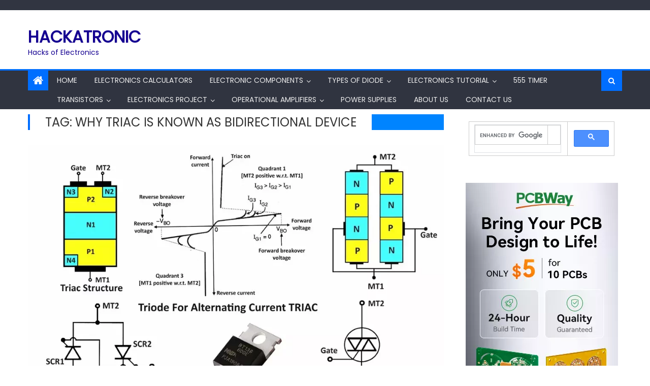

--- FILE ---
content_type: text/html; charset=UTF-8
request_url: https://hackatronic.com/tag/why-triac-is-known-as-bidirectional-device/
body_size: 55999
content:
<!DOCTYPE html>
<html lang="en-US">
<head>
	<meta name="robots" content="index, follow">
	<meta http-equiv="Content-Type" content="text/html; charset=utf-8">
	<meta name="language" content="English">
	<meta name="revisit-after" content="1 days">

    <meta charset="UTF-8">
    <meta name="viewport" content="width=device-width, initial-scale=1">
    <link rel="profile" href="https://gmpg.org/xfn/11">
    <link rel="pingback" href="https://hackatronic.com/xmlrpc.php">
    <meta name='robots' content='noindex, follow' />
<!-- Google tag (gtag.js) consent mode dataLayer added by Site Kit -->
<script type="f3de992d2942b3257bbe459d-text/javascript" id="google_gtagjs-js-consent-mode-data-layer">
/* <![CDATA[ */
window.dataLayer = window.dataLayer || [];function gtag(){dataLayer.push(arguments);}
gtag('consent', 'default', {"ad_personalization":"denied","ad_storage":"denied","ad_user_data":"denied","analytics_storage":"denied","functionality_storage":"denied","security_storage":"denied","personalization_storage":"denied","region":["AT","BE","BG","CH","CY","CZ","DE","DK","EE","ES","FI","FR","GB","GR","HR","HU","IE","IS","IT","LI","LT","LU","LV","MT","NL","NO","PL","PT","RO","SE","SI","SK"],"wait_for_update":500});
window._googlesitekitConsentCategoryMap = {"statistics":["analytics_storage"],"marketing":["ad_storage","ad_user_data","ad_personalization"],"functional":["functionality_storage","security_storage"],"preferences":["personalization_storage"]};
window._googlesitekitConsents = {"ad_personalization":"denied","ad_storage":"denied","ad_user_data":"denied","analytics_storage":"denied","functionality_storage":"denied","security_storage":"denied","personalization_storage":"denied","region":["AT","BE","BG","CH","CY","CZ","DE","DK","EE","ES","FI","FR","GB","GR","HR","HU","IE","IS","IT","LI","LT","LU","LV","MT","NL","NO","PL","PT","RO","SE","SI","SK"],"wait_for_update":500};
/* ]]> */
</script>
<!-- End Google tag (gtag.js) consent mode dataLayer added by Site Kit -->

	<!-- This site is optimized with the Yoast SEO plugin v26.7 - https://yoast.com/wordpress/plugins/seo/ -->
	<title>why triac is known as bidirectional device &#187; Hackatronic</title>
	<meta property="og:locale" content="en_US" />
	<meta property="og:type" content="article" />
	<meta property="og:title" content="why triac is known as bidirectional device &#187; Hackatronic" />
	<meta property="og:url" content="https://hackatronic.com/tag/why-triac-is-known-as-bidirectional-device/" />
	<meta property="og:site_name" content="Hackatronic" />
	<meta name="twitter:card" content="summary_large_image" />
	<meta name="twitter:site" content="@Hackatronics" />
	<script type="application/ld+json" class="yoast-schema-graph">{"@context":"https://schema.org","@graph":[{"@type":"CollectionPage","@id":"https://hackatronic.com/tag/why-triac-is-known-as-bidirectional-device/","url":"https://hackatronic.com/tag/why-triac-is-known-as-bidirectional-device/","name":"why triac is known as bidirectional device &#187; Hackatronic","isPartOf":{"@id":"https://www.hackatronic.com/#website"},"primaryImageOfPage":{"@id":"https://hackatronic.com/tag/why-triac-is-known-as-bidirectional-device/#primaryimage"},"image":{"@id":"https://hackatronic.com/tag/why-triac-is-known-as-bidirectional-device/#primaryimage"},"thumbnailUrl":"https://hackatronic.com/wp-content/uploads/2020/10/TRIAC-Symbol-Working-VI-Characteristic-.webp","breadcrumb":{"@id":"https://hackatronic.com/tag/why-triac-is-known-as-bidirectional-device/#breadcrumb"},"inLanguage":"en-US"},{"@type":"ImageObject","inLanguage":"en-US","@id":"https://hackatronic.com/tag/why-triac-is-known-as-bidirectional-device/#primaryimage","url":"https://hackatronic.com/wp-content/uploads/2020/10/TRIAC-Symbol-Working-VI-Characteristic-.webp","contentUrl":"https://hackatronic.com/wp-content/uploads/2020/10/TRIAC-Symbol-Working-VI-Characteristic-.webp","width":980,"height":650,"caption":"TRIAC Symbol, Working, VI Characteristic"},{"@type":"BreadcrumbList","@id":"https://hackatronic.com/tag/why-triac-is-known-as-bidirectional-device/#breadcrumb","itemListElement":[{"@type":"ListItem","position":1,"name":"Home","item":"https://www.hackatronic.com/"},{"@type":"ListItem","position":2,"name":"why triac is known as bidirectional device"}]},{"@type":"WebSite","@id":"https://www.hackatronic.com/#website","url":"https://www.hackatronic.com/","name":"Hackatronic","description":"Hacks of Electronics","publisher":{"@id":"https://www.hackatronic.com/#organization"},"potentialAction":[{"@type":"SearchAction","target":{"@type":"EntryPoint","urlTemplate":"https://www.hackatronic.com/?s={search_term_string}"},"query-input":{"@type":"PropertyValueSpecification","valueRequired":true,"valueName":"search_term_string"}}],"inLanguage":"en-US"},{"@type":"Organization","@id":"https://www.hackatronic.com/#organization","name":"Hackatronic","url":"https://www.hackatronic.com/","logo":{"@type":"ImageObject","inLanguage":"en-US","@id":"https://www.hackatronic.com/#/schema/logo/image/","url":"https://hackatronic.com/wp-content/uploads/2020/06/hackatronic-logo-1-e1610811828390.jpg","contentUrl":"https://hackatronic.com/wp-content/uploads/2020/06/hackatronic-logo-1-e1610811828390.jpg","width":90,"height":90,"caption":"Hackatronic"},"image":{"@id":"https://www.hackatronic.com/#/schema/logo/image/"},"sameAs":["https://www.facebook.com/hackatronic","https://x.com/Hackatronics","https://www.instagram.com/hackatronics","https://www.pinterest.com/hackatronics","https://www.linkedin.com/company/hackatronic/","https://www.youtube.com/@hackatronic"]}]}</script>
	<!-- / Yoast SEO plugin. -->


<link rel='dns-prefetch' href='//www.googletagmanager.com' />
<link rel='dns-prefetch' href='//fonts.googleapis.com' />
<link rel='dns-prefetch' href='//pagead2.googlesyndication.com' />
<link rel='dns-prefetch' href='//fundingchoicesmessages.google.com' />
<link rel="alternate" type="application/rss+xml" title="Hackatronic &raquo; Feed" href="https://hackatronic.com/feed/" />
<link rel="alternate" type="application/rss+xml" title="Hackatronic &raquo; Comments Feed" href="https://hackatronic.com/comments/feed/" />
<link rel="alternate" type="application/rss+xml" title="Hackatronic &raquo; why triac is known as bidirectional device Tag Feed" href="https://hackatronic.com/tag/why-triac-is-known-as-bidirectional-device/feed/" />
<style id='wp-img-auto-sizes-contain-inline-css' type='text/css'>
img:is([sizes=auto i],[sizes^="auto," i]){contain-intrinsic-size:3000px 1500px}
/*# sourceURL=wp-img-auto-sizes-contain-inline-css */
</style>
<style id='wp-emoji-styles-inline-css' type='text/css'>

	img.wp-smiley, img.emoji {
		display: inline !important;
		border: none !important;
		box-shadow: none !important;
		height: 1em !important;
		width: 1em !important;
		margin: 0 0.07em !important;
		vertical-align: -0.1em !important;
		background: none !important;
		padding: 0 !important;
	}
/*# sourceURL=wp-emoji-styles-inline-css */
</style>
<style id='wp-block-library-inline-css' type='text/css'>
:root{--wp-block-synced-color:#7a00df;--wp-block-synced-color--rgb:122,0,223;--wp-bound-block-color:var(--wp-block-synced-color);--wp-editor-canvas-background:#ddd;--wp-admin-theme-color:#007cba;--wp-admin-theme-color--rgb:0,124,186;--wp-admin-theme-color-darker-10:#006ba1;--wp-admin-theme-color-darker-10--rgb:0,107,160.5;--wp-admin-theme-color-darker-20:#005a87;--wp-admin-theme-color-darker-20--rgb:0,90,135;--wp-admin-border-width-focus:2px}@media (min-resolution:192dpi){:root{--wp-admin-border-width-focus:1.5px}}.wp-element-button{cursor:pointer}:root .has-very-light-gray-background-color{background-color:#eee}:root .has-very-dark-gray-background-color{background-color:#313131}:root .has-very-light-gray-color{color:#eee}:root .has-very-dark-gray-color{color:#313131}:root .has-vivid-green-cyan-to-vivid-cyan-blue-gradient-background{background:linear-gradient(135deg,#00d084,#0693e3)}:root .has-purple-crush-gradient-background{background:linear-gradient(135deg,#34e2e4,#4721fb 50%,#ab1dfe)}:root .has-hazy-dawn-gradient-background{background:linear-gradient(135deg,#faaca8,#dad0ec)}:root .has-subdued-olive-gradient-background{background:linear-gradient(135deg,#fafae1,#67a671)}:root .has-atomic-cream-gradient-background{background:linear-gradient(135deg,#fdd79a,#004a59)}:root .has-nightshade-gradient-background{background:linear-gradient(135deg,#330968,#31cdcf)}:root .has-midnight-gradient-background{background:linear-gradient(135deg,#020381,#2874fc)}:root{--wp--preset--font-size--normal:16px;--wp--preset--font-size--huge:42px}.has-regular-font-size{font-size:1em}.has-larger-font-size{font-size:2.625em}.has-normal-font-size{font-size:var(--wp--preset--font-size--normal)}.has-huge-font-size{font-size:var(--wp--preset--font-size--huge)}.has-text-align-center{text-align:center}.has-text-align-left{text-align:left}.has-text-align-right{text-align:right}.has-fit-text{white-space:nowrap!important}#end-resizable-editor-section{display:none}.aligncenter{clear:both}.items-justified-left{justify-content:flex-start}.items-justified-center{justify-content:center}.items-justified-right{justify-content:flex-end}.items-justified-space-between{justify-content:space-between}.screen-reader-text{border:0;clip-path:inset(50%);height:1px;margin:-1px;overflow:hidden;padding:0;position:absolute;width:1px;word-wrap:normal!important}.screen-reader-text:focus{background-color:#ddd;clip-path:none;color:#444;display:block;font-size:1em;height:auto;left:5px;line-height:normal;padding:15px 23px 14px;text-decoration:none;top:5px;width:auto;z-index:100000}html :where(.has-border-color){border-style:solid}html :where([style*=border-top-color]){border-top-style:solid}html :where([style*=border-right-color]){border-right-style:solid}html :where([style*=border-bottom-color]){border-bottom-style:solid}html :where([style*=border-left-color]){border-left-style:solid}html :where([style*=border-width]){border-style:solid}html :where([style*=border-top-width]){border-top-style:solid}html :where([style*=border-right-width]){border-right-style:solid}html :where([style*=border-bottom-width]){border-bottom-style:solid}html :where([style*=border-left-width]){border-left-style:solid}html :where(img[class*=wp-image-]){height:auto;max-width:100%}:where(figure){margin:0 0 1em}html :where(.is-position-sticky){--wp-admin--admin-bar--position-offset:var(--wp-admin--admin-bar--height,0px)}@media screen and (max-width:600px){html :where(.is-position-sticky){--wp-admin--admin-bar--position-offset:0px}}

/*# sourceURL=wp-block-library-inline-css */
</style><style id='wp-block-button-inline-css' type='text/css'>
.wp-block-button__link{align-content:center;box-sizing:border-box;cursor:pointer;display:inline-block;height:100%;text-align:center;word-break:break-word}.wp-block-button__link.aligncenter{text-align:center}.wp-block-button__link.alignright{text-align:right}:where(.wp-block-button__link){border-radius:9999px;box-shadow:none;padding:calc(.667em + 2px) calc(1.333em + 2px);text-decoration:none}.wp-block-button[style*=text-decoration] .wp-block-button__link{text-decoration:inherit}.wp-block-buttons>.wp-block-button.has-custom-width{max-width:none}.wp-block-buttons>.wp-block-button.has-custom-width .wp-block-button__link{width:100%}.wp-block-buttons>.wp-block-button.has-custom-font-size .wp-block-button__link{font-size:inherit}.wp-block-buttons>.wp-block-button.wp-block-button__width-25{width:calc(25% - var(--wp--style--block-gap, .5em)*.75)}.wp-block-buttons>.wp-block-button.wp-block-button__width-50{width:calc(50% - var(--wp--style--block-gap, .5em)*.5)}.wp-block-buttons>.wp-block-button.wp-block-button__width-75{width:calc(75% - var(--wp--style--block-gap, .5em)*.25)}.wp-block-buttons>.wp-block-button.wp-block-button__width-100{flex-basis:100%;width:100%}.wp-block-buttons.is-vertical>.wp-block-button.wp-block-button__width-25{width:25%}.wp-block-buttons.is-vertical>.wp-block-button.wp-block-button__width-50{width:50%}.wp-block-buttons.is-vertical>.wp-block-button.wp-block-button__width-75{width:75%}.wp-block-button.is-style-squared,.wp-block-button__link.wp-block-button.is-style-squared{border-radius:0}.wp-block-button.no-border-radius,.wp-block-button__link.no-border-radius{border-radius:0!important}:root :where(.wp-block-button .wp-block-button__link.is-style-outline),:root :where(.wp-block-button.is-style-outline>.wp-block-button__link){border:2px solid;padding:.667em 1.333em}:root :where(.wp-block-button .wp-block-button__link.is-style-outline:not(.has-text-color)),:root :where(.wp-block-button.is-style-outline>.wp-block-button__link:not(.has-text-color)){color:currentColor}:root :where(.wp-block-button .wp-block-button__link.is-style-outline:not(.has-background)),:root :where(.wp-block-button.is-style-outline>.wp-block-button__link:not(.has-background)){background-color:initial;background-image:none}
/*# sourceURL=https://hackatronic.com/wp-includes/blocks/button/style.min.css */
</style>
<style id='wp-block-image-inline-css' type='text/css'>
.wp-block-image>a,.wp-block-image>figure>a{display:inline-block}.wp-block-image img{box-sizing:border-box;height:auto;max-width:100%;vertical-align:bottom}@media not (prefers-reduced-motion){.wp-block-image img.hide{visibility:hidden}.wp-block-image img.show{animation:show-content-image .4s}}.wp-block-image[style*=border-radius] img,.wp-block-image[style*=border-radius]>a{border-radius:inherit}.wp-block-image.has-custom-border img{box-sizing:border-box}.wp-block-image.aligncenter{text-align:center}.wp-block-image.alignfull>a,.wp-block-image.alignwide>a{width:100%}.wp-block-image.alignfull img,.wp-block-image.alignwide img{height:auto;width:100%}.wp-block-image .aligncenter,.wp-block-image .alignleft,.wp-block-image .alignright,.wp-block-image.aligncenter,.wp-block-image.alignleft,.wp-block-image.alignright{display:table}.wp-block-image .aligncenter>figcaption,.wp-block-image .alignleft>figcaption,.wp-block-image .alignright>figcaption,.wp-block-image.aligncenter>figcaption,.wp-block-image.alignleft>figcaption,.wp-block-image.alignright>figcaption{caption-side:bottom;display:table-caption}.wp-block-image .alignleft{float:left;margin:.5em 1em .5em 0}.wp-block-image .alignright{float:right;margin:.5em 0 .5em 1em}.wp-block-image .aligncenter{margin-left:auto;margin-right:auto}.wp-block-image :where(figcaption){margin-bottom:1em;margin-top:.5em}.wp-block-image.is-style-circle-mask img{border-radius:9999px}@supports ((-webkit-mask-image:none) or (mask-image:none)) or (-webkit-mask-image:none){.wp-block-image.is-style-circle-mask img{border-radius:0;-webkit-mask-image:url('data:image/svg+xml;utf8,<svg viewBox="0 0 100 100" xmlns="http://www.w3.org/2000/svg"><circle cx="50" cy="50" r="50"/></svg>');mask-image:url('data:image/svg+xml;utf8,<svg viewBox="0 0 100 100" xmlns="http://www.w3.org/2000/svg"><circle cx="50" cy="50" r="50"/></svg>');mask-mode:alpha;-webkit-mask-position:center;mask-position:center;-webkit-mask-repeat:no-repeat;mask-repeat:no-repeat;-webkit-mask-size:contain;mask-size:contain}}:root :where(.wp-block-image.is-style-rounded img,.wp-block-image .is-style-rounded img){border-radius:9999px}.wp-block-image figure{margin:0}.wp-lightbox-container{display:flex;flex-direction:column;position:relative}.wp-lightbox-container img{cursor:zoom-in}.wp-lightbox-container img:hover+button{opacity:1}.wp-lightbox-container button{align-items:center;backdrop-filter:blur(16px) saturate(180%);background-color:#5a5a5a40;border:none;border-radius:4px;cursor:zoom-in;display:flex;height:20px;justify-content:center;opacity:0;padding:0;position:absolute;right:16px;text-align:center;top:16px;width:20px;z-index:100}@media not (prefers-reduced-motion){.wp-lightbox-container button{transition:opacity .2s ease}}.wp-lightbox-container button:focus-visible{outline:3px auto #5a5a5a40;outline:3px auto -webkit-focus-ring-color;outline-offset:3px}.wp-lightbox-container button:hover{cursor:pointer;opacity:1}.wp-lightbox-container button:focus{opacity:1}.wp-lightbox-container button:focus,.wp-lightbox-container button:hover,.wp-lightbox-container button:not(:hover):not(:active):not(.has-background){background-color:#5a5a5a40;border:none}.wp-lightbox-overlay{box-sizing:border-box;cursor:zoom-out;height:100vh;left:0;overflow:hidden;position:fixed;top:0;visibility:hidden;width:100%;z-index:100000}.wp-lightbox-overlay .close-button{align-items:center;cursor:pointer;display:flex;justify-content:center;min-height:40px;min-width:40px;padding:0;position:absolute;right:calc(env(safe-area-inset-right) + 16px);top:calc(env(safe-area-inset-top) + 16px);z-index:5000000}.wp-lightbox-overlay .close-button:focus,.wp-lightbox-overlay .close-button:hover,.wp-lightbox-overlay .close-button:not(:hover):not(:active):not(.has-background){background:none;border:none}.wp-lightbox-overlay .lightbox-image-container{height:var(--wp--lightbox-container-height);left:50%;overflow:hidden;position:absolute;top:50%;transform:translate(-50%,-50%);transform-origin:top left;width:var(--wp--lightbox-container-width);z-index:9999999999}.wp-lightbox-overlay .wp-block-image{align-items:center;box-sizing:border-box;display:flex;height:100%;justify-content:center;margin:0;position:relative;transform-origin:0 0;width:100%;z-index:3000000}.wp-lightbox-overlay .wp-block-image img{height:var(--wp--lightbox-image-height);min-height:var(--wp--lightbox-image-height);min-width:var(--wp--lightbox-image-width);width:var(--wp--lightbox-image-width)}.wp-lightbox-overlay .wp-block-image figcaption{display:none}.wp-lightbox-overlay button{background:none;border:none}.wp-lightbox-overlay .scrim{background-color:#fff;height:100%;opacity:.9;position:absolute;width:100%;z-index:2000000}.wp-lightbox-overlay.active{visibility:visible}@media not (prefers-reduced-motion){.wp-lightbox-overlay.active{animation:turn-on-visibility .25s both}.wp-lightbox-overlay.active img{animation:turn-on-visibility .35s both}.wp-lightbox-overlay.show-closing-animation:not(.active){animation:turn-off-visibility .35s both}.wp-lightbox-overlay.show-closing-animation:not(.active) img{animation:turn-off-visibility .25s both}.wp-lightbox-overlay.zoom.active{animation:none;opacity:1;visibility:visible}.wp-lightbox-overlay.zoom.active .lightbox-image-container{animation:lightbox-zoom-in .4s}.wp-lightbox-overlay.zoom.active .lightbox-image-container img{animation:none}.wp-lightbox-overlay.zoom.active .scrim{animation:turn-on-visibility .4s forwards}.wp-lightbox-overlay.zoom.show-closing-animation:not(.active){animation:none}.wp-lightbox-overlay.zoom.show-closing-animation:not(.active) .lightbox-image-container{animation:lightbox-zoom-out .4s}.wp-lightbox-overlay.zoom.show-closing-animation:not(.active) .lightbox-image-container img{animation:none}.wp-lightbox-overlay.zoom.show-closing-animation:not(.active) .scrim{animation:turn-off-visibility .4s forwards}}@keyframes show-content-image{0%{visibility:hidden}99%{visibility:hidden}to{visibility:visible}}@keyframes turn-on-visibility{0%{opacity:0}to{opacity:1}}@keyframes turn-off-visibility{0%{opacity:1;visibility:visible}99%{opacity:0;visibility:visible}to{opacity:0;visibility:hidden}}@keyframes lightbox-zoom-in{0%{transform:translate(calc((-100vw + var(--wp--lightbox-scrollbar-width))/2 + var(--wp--lightbox-initial-left-position)),calc(-50vh + var(--wp--lightbox-initial-top-position))) scale(var(--wp--lightbox-scale))}to{transform:translate(-50%,-50%) scale(1)}}@keyframes lightbox-zoom-out{0%{transform:translate(-50%,-50%) scale(1);visibility:visible}99%{visibility:visible}to{transform:translate(calc((-100vw + var(--wp--lightbox-scrollbar-width))/2 + var(--wp--lightbox-initial-left-position)),calc(-50vh + var(--wp--lightbox-initial-top-position))) scale(var(--wp--lightbox-scale));visibility:hidden}}
/*# sourceURL=https://hackatronic.com/wp-includes/blocks/image/style.min.css */
</style>
<style id='wp-block-buttons-inline-css' type='text/css'>
.wp-block-buttons{box-sizing:border-box}.wp-block-buttons.is-vertical{flex-direction:column}.wp-block-buttons.is-vertical>.wp-block-button:last-child{margin-bottom:0}.wp-block-buttons>.wp-block-button{display:inline-block;margin:0}.wp-block-buttons.is-content-justification-left{justify-content:flex-start}.wp-block-buttons.is-content-justification-left.is-vertical{align-items:flex-start}.wp-block-buttons.is-content-justification-center{justify-content:center}.wp-block-buttons.is-content-justification-center.is-vertical{align-items:center}.wp-block-buttons.is-content-justification-right{justify-content:flex-end}.wp-block-buttons.is-content-justification-right.is-vertical{align-items:flex-end}.wp-block-buttons.is-content-justification-space-between{justify-content:space-between}.wp-block-buttons.aligncenter{text-align:center}.wp-block-buttons:not(.is-content-justification-space-between,.is-content-justification-right,.is-content-justification-left,.is-content-justification-center) .wp-block-button.aligncenter{margin-left:auto;margin-right:auto;width:100%}.wp-block-buttons[style*=text-decoration] .wp-block-button,.wp-block-buttons[style*=text-decoration] .wp-block-button__link{text-decoration:inherit}.wp-block-buttons.has-custom-font-size .wp-block-button__link{font-size:inherit}.wp-block-buttons .wp-block-button__link{width:100%}.wp-block-button.aligncenter{text-align:center}
/*# sourceURL=https://hackatronic.com/wp-includes/blocks/buttons/style.min.css */
</style>
<style id='wp-block-columns-inline-css' type='text/css'>
.wp-block-columns{box-sizing:border-box;display:flex;flex-wrap:wrap!important}@media (min-width:782px){.wp-block-columns{flex-wrap:nowrap!important}}.wp-block-columns{align-items:normal!important}.wp-block-columns.are-vertically-aligned-top{align-items:flex-start}.wp-block-columns.are-vertically-aligned-center{align-items:center}.wp-block-columns.are-vertically-aligned-bottom{align-items:flex-end}@media (max-width:781px){.wp-block-columns:not(.is-not-stacked-on-mobile)>.wp-block-column{flex-basis:100%!important}}@media (min-width:782px){.wp-block-columns:not(.is-not-stacked-on-mobile)>.wp-block-column{flex-basis:0;flex-grow:1}.wp-block-columns:not(.is-not-stacked-on-mobile)>.wp-block-column[style*=flex-basis]{flex-grow:0}}.wp-block-columns.is-not-stacked-on-mobile{flex-wrap:nowrap!important}.wp-block-columns.is-not-stacked-on-mobile>.wp-block-column{flex-basis:0;flex-grow:1}.wp-block-columns.is-not-stacked-on-mobile>.wp-block-column[style*=flex-basis]{flex-grow:0}:where(.wp-block-columns){margin-bottom:1.75em}:where(.wp-block-columns.has-background){padding:1.25em 2.375em}.wp-block-column{flex-grow:1;min-width:0;overflow-wrap:break-word;word-break:break-word}.wp-block-column.is-vertically-aligned-top{align-self:flex-start}.wp-block-column.is-vertically-aligned-center{align-self:center}.wp-block-column.is-vertically-aligned-bottom{align-self:flex-end}.wp-block-column.is-vertically-aligned-stretch{align-self:stretch}.wp-block-column.is-vertically-aligned-bottom,.wp-block-column.is-vertically-aligned-center,.wp-block-column.is-vertically-aligned-top{width:100%}
/*# sourceURL=https://hackatronic.com/wp-includes/blocks/columns/style.min.css */
</style>
<style id='wp-block-social-links-inline-css' type='text/css'>
.wp-block-social-links{background:none;box-sizing:border-box;margin-left:0;padding-left:0;padding-right:0;text-indent:0}.wp-block-social-links .wp-social-link a,.wp-block-social-links .wp-social-link a:hover{border-bottom:0;box-shadow:none;text-decoration:none}.wp-block-social-links .wp-social-link svg{height:1em;width:1em}.wp-block-social-links .wp-social-link span:not(.screen-reader-text){font-size:.65em;margin-left:.5em;margin-right:.5em}.wp-block-social-links.has-small-icon-size{font-size:16px}.wp-block-social-links,.wp-block-social-links.has-normal-icon-size{font-size:24px}.wp-block-social-links.has-large-icon-size{font-size:36px}.wp-block-social-links.has-huge-icon-size{font-size:48px}.wp-block-social-links.aligncenter{display:flex;justify-content:center}.wp-block-social-links.alignright{justify-content:flex-end}.wp-block-social-link{border-radius:9999px;display:block}@media not (prefers-reduced-motion){.wp-block-social-link{transition:transform .1s ease}}.wp-block-social-link{height:auto}.wp-block-social-link a{align-items:center;display:flex;line-height:0}.wp-block-social-link:hover{transform:scale(1.1)}.wp-block-social-links .wp-block-social-link.wp-social-link{display:inline-block;margin:0;padding:0}.wp-block-social-links .wp-block-social-link.wp-social-link .wp-block-social-link-anchor,.wp-block-social-links .wp-block-social-link.wp-social-link .wp-block-social-link-anchor svg,.wp-block-social-links .wp-block-social-link.wp-social-link .wp-block-social-link-anchor:active,.wp-block-social-links .wp-block-social-link.wp-social-link .wp-block-social-link-anchor:hover,.wp-block-social-links .wp-block-social-link.wp-social-link .wp-block-social-link-anchor:visited{color:currentColor;fill:currentColor}:where(.wp-block-social-links:not(.is-style-logos-only)) .wp-social-link{background-color:#f0f0f0;color:#444}:where(.wp-block-social-links:not(.is-style-logos-only)) .wp-social-link-amazon{background-color:#f90;color:#fff}:where(.wp-block-social-links:not(.is-style-logos-only)) .wp-social-link-bandcamp{background-color:#1ea0c3;color:#fff}:where(.wp-block-social-links:not(.is-style-logos-only)) .wp-social-link-behance{background-color:#0757fe;color:#fff}:where(.wp-block-social-links:not(.is-style-logos-only)) .wp-social-link-bluesky{background-color:#0a7aff;color:#fff}:where(.wp-block-social-links:not(.is-style-logos-only)) .wp-social-link-codepen{background-color:#1e1f26;color:#fff}:where(.wp-block-social-links:not(.is-style-logos-only)) .wp-social-link-deviantart{background-color:#02e49b;color:#fff}:where(.wp-block-social-links:not(.is-style-logos-only)) .wp-social-link-discord{background-color:#5865f2;color:#fff}:where(.wp-block-social-links:not(.is-style-logos-only)) .wp-social-link-dribbble{background-color:#e94c89;color:#fff}:where(.wp-block-social-links:not(.is-style-logos-only)) .wp-social-link-dropbox{background-color:#4280ff;color:#fff}:where(.wp-block-social-links:not(.is-style-logos-only)) .wp-social-link-etsy{background-color:#f45800;color:#fff}:where(.wp-block-social-links:not(.is-style-logos-only)) .wp-social-link-facebook{background-color:#0866ff;color:#fff}:where(.wp-block-social-links:not(.is-style-logos-only)) .wp-social-link-fivehundredpx{background-color:#000;color:#fff}:where(.wp-block-social-links:not(.is-style-logos-only)) .wp-social-link-flickr{background-color:#0461dd;color:#fff}:where(.wp-block-social-links:not(.is-style-logos-only)) .wp-social-link-foursquare{background-color:#e65678;color:#fff}:where(.wp-block-social-links:not(.is-style-logos-only)) .wp-social-link-github{background-color:#24292d;color:#fff}:where(.wp-block-social-links:not(.is-style-logos-only)) .wp-social-link-goodreads{background-color:#eceadd;color:#382110}:where(.wp-block-social-links:not(.is-style-logos-only)) .wp-social-link-google{background-color:#ea4434;color:#fff}:where(.wp-block-social-links:not(.is-style-logos-only)) .wp-social-link-gravatar{background-color:#1d4fc4;color:#fff}:where(.wp-block-social-links:not(.is-style-logos-only)) .wp-social-link-instagram{background-color:#f00075;color:#fff}:where(.wp-block-social-links:not(.is-style-logos-only)) .wp-social-link-lastfm{background-color:#e21b24;color:#fff}:where(.wp-block-social-links:not(.is-style-logos-only)) .wp-social-link-linkedin{background-color:#0d66c2;color:#fff}:where(.wp-block-social-links:not(.is-style-logos-only)) .wp-social-link-mastodon{background-color:#3288d4;color:#fff}:where(.wp-block-social-links:not(.is-style-logos-only)) .wp-social-link-medium{background-color:#000;color:#fff}:where(.wp-block-social-links:not(.is-style-logos-only)) .wp-social-link-meetup{background-color:#f6405f;color:#fff}:where(.wp-block-social-links:not(.is-style-logos-only)) .wp-social-link-patreon{background-color:#000;color:#fff}:where(.wp-block-social-links:not(.is-style-logos-only)) .wp-social-link-pinterest{background-color:#e60122;color:#fff}:where(.wp-block-social-links:not(.is-style-logos-only)) .wp-social-link-pocket{background-color:#ef4155;color:#fff}:where(.wp-block-social-links:not(.is-style-logos-only)) .wp-social-link-reddit{background-color:#ff4500;color:#fff}:where(.wp-block-social-links:not(.is-style-logos-only)) .wp-social-link-skype{background-color:#0478d7;color:#fff}:where(.wp-block-social-links:not(.is-style-logos-only)) .wp-social-link-snapchat{background-color:#fefc00;color:#fff;stroke:#000}:where(.wp-block-social-links:not(.is-style-logos-only)) .wp-social-link-soundcloud{background-color:#ff5600;color:#fff}:where(.wp-block-social-links:not(.is-style-logos-only)) .wp-social-link-spotify{background-color:#1bd760;color:#fff}:where(.wp-block-social-links:not(.is-style-logos-only)) .wp-social-link-telegram{background-color:#2aabee;color:#fff}:where(.wp-block-social-links:not(.is-style-logos-only)) .wp-social-link-threads{background-color:#000;color:#fff}:where(.wp-block-social-links:not(.is-style-logos-only)) .wp-social-link-tiktok{background-color:#000;color:#fff}:where(.wp-block-social-links:not(.is-style-logos-only)) .wp-social-link-tumblr{background-color:#011835;color:#fff}:where(.wp-block-social-links:not(.is-style-logos-only)) .wp-social-link-twitch{background-color:#6440a4;color:#fff}:where(.wp-block-social-links:not(.is-style-logos-only)) .wp-social-link-twitter{background-color:#1da1f2;color:#fff}:where(.wp-block-social-links:not(.is-style-logos-only)) .wp-social-link-vimeo{background-color:#1eb7ea;color:#fff}:where(.wp-block-social-links:not(.is-style-logos-only)) .wp-social-link-vk{background-color:#4680c2;color:#fff}:where(.wp-block-social-links:not(.is-style-logos-only)) .wp-social-link-wordpress{background-color:#3499cd;color:#fff}:where(.wp-block-social-links:not(.is-style-logos-only)) .wp-social-link-whatsapp{background-color:#25d366;color:#fff}:where(.wp-block-social-links:not(.is-style-logos-only)) .wp-social-link-x{background-color:#000;color:#fff}:where(.wp-block-social-links:not(.is-style-logos-only)) .wp-social-link-yelp{background-color:#d32422;color:#fff}:where(.wp-block-social-links:not(.is-style-logos-only)) .wp-social-link-youtube{background-color:red;color:#fff}:where(.wp-block-social-links.is-style-logos-only) .wp-social-link{background:none}:where(.wp-block-social-links.is-style-logos-only) .wp-social-link svg{height:1.25em;width:1.25em}:where(.wp-block-social-links.is-style-logos-only) .wp-social-link-amazon{color:#f90}:where(.wp-block-social-links.is-style-logos-only) .wp-social-link-bandcamp{color:#1ea0c3}:where(.wp-block-social-links.is-style-logos-only) .wp-social-link-behance{color:#0757fe}:where(.wp-block-social-links.is-style-logos-only) .wp-social-link-bluesky{color:#0a7aff}:where(.wp-block-social-links.is-style-logos-only) .wp-social-link-codepen{color:#1e1f26}:where(.wp-block-social-links.is-style-logos-only) .wp-social-link-deviantart{color:#02e49b}:where(.wp-block-social-links.is-style-logos-only) .wp-social-link-discord{color:#5865f2}:where(.wp-block-social-links.is-style-logos-only) .wp-social-link-dribbble{color:#e94c89}:where(.wp-block-social-links.is-style-logos-only) .wp-social-link-dropbox{color:#4280ff}:where(.wp-block-social-links.is-style-logos-only) .wp-social-link-etsy{color:#f45800}:where(.wp-block-social-links.is-style-logos-only) .wp-social-link-facebook{color:#0866ff}:where(.wp-block-social-links.is-style-logos-only) .wp-social-link-fivehundredpx{color:#000}:where(.wp-block-social-links.is-style-logos-only) .wp-social-link-flickr{color:#0461dd}:where(.wp-block-social-links.is-style-logos-only) .wp-social-link-foursquare{color:#e65678}:where(.wp-block-social-links.is-style-logos-only) .wp-social-link-github{color:#24292d}:where(.wp-block-social-links.is-style-logos-only) .wp-social-link-goodreads{color:#382110}:where(.wp-block-social-links.is-style-logos-only) .wp-social-link-google{color:#ea4434}:where(.wp-block-social-links.is-style-logos-only) .wp-social-link-gravatar{color:#1d4fc4}:where(.wp-block-social-links.is-style-logos-only) .wp-social-link-instagram{color:#f00075}:where(.wp-block-social-links.is-style-logos-only) .wp-social-link-lastfm{color:#e21b24}:where(.wp-block-social-links.is-style-logos-only) .wp-social-link-linkedin{color:#0d66c2}:where(.wp-block-social-links.is-style-logos-only) .wp-social-link-mastodon{color:#3288d4}:where(.wp-block-social-links.is-style-logos-only) .wp-social-link-medium{color:#000}:where(.wp-block-social-links.is-style-logos-only) .wp-social-link-meetup{color:#f6405f}:where(.wp-block-social-links.is-style-logos-only) .wp-social-link-patreon{color:#000}:where(.wp-block-social-links.is-style-logos-only) .wp-social-link-pinterest{color:#e60122}:where(.wp-block-social-links.is-style-logos-only) .wp-social-link-pocket{color:#ef4155}:where(.wp-block-social-links.is-style-logos-only) .wp-social-link-reddit{color:#ff4500}:where(.wp-block-social-links.is-style-logos-only) .wp-social-link-skype{color:#0478d7}:where(.wp-block-social-links.is-style-logos-only) .wp-social-link-snapchat{color:#fff;stroke:#000}:where(.wp-block-social-links.is-style-logos-only) .wp-social-link-soundcloud{color:#ff5600}:where(.wp-block-social-links.is-style-logos-only) .wp-social-link-spotify{color:#1bd760}:where(.wp-block-social-links.is-style-logos-only) .wp-social-link-telegram{color:#2aabee}:where(.wp-block-social-links.is-style-logos-only) .wp-social-link-threads{color:#000}:where(.wp-block-social-links.is-style-logos-only) .wp-social-link-tiktok{color:#000}:where(.wp-block-social-links.is-style-logos-only) .wp-social-link-tumblr{color:#011835}:where(.wp-block-social-links.is-style-logos-only) .wp-social-link-twitch{color:#6440a4}:where(.wp-block-social-links.is-style-logos-only) .wp-social-link-twitter{color:#1da1f2}:where(.wp-block-social-links.is-style-logos-only) .wp-social-link-vimeo{color:#1eb7ea}:where(.wp-block-social-links.is-style-logos-only) .wp-social-link-vk{color:#4680c2}:where(.wp-block-social-links.is-style-logos-only) .wp-social-link-whatsapp{color:#25d366}:where(.wp-block-social-links.is-style-logos-only) .wp-social-link-wordpress{color:#3499cd}:where(.wp-block-social-links.is-style-logos-only) .wp-social-link-x{color:#000}:where(.wp-block-social-links.is-style-logos-only) .wp-social-link-yelp{color:#d32422}:where(.wp-block-social-links.is-style-logos-only) .wp-social-link-youtube{color:red}.wp-block-social-links.is-style-pill-shape .wp-social-link{width:auto}:root :where(.wp-block-social-links .wp-social-link a){padding:.25em}:root :where(.wp-block-social-links.is-style-logos-only .wp-social-link a){padding:0}:root :where(.wp-block-social-links.is-style-pill-shape .wp-social-link a){padding-left:.6666666667em;padding-right:.6666666667em}.wp-block-social-links:not(.has-icon-color):not(.has-icon-background-color) .wp-social-link-snapchat .wp-block-social-link-label{color:#000}
/*# sourceURL=https://hackatronic.com/wp-includes/blocks/social-links/style.min.css */
</style>
<style id='global-styles-inline-css' type='text/css'>
:root{--wp--preset--aspect-ratio--square: 1;--wp--preset--aspect-ratio--4-3: 4/3;--wp--preset--aspect-ratio--3-4: 3/4;--wp--preset--aspect-ratio--3-2: 3/2;--wp--preset--aspect-ratio--2-3: 2/3;--wp--preset--aspect-ratio--16-9: 16/9;--wp--preset--aspect-ratio--9-16: 9/16;--wp--preset--color--black: #000000;--wp--preset--color--cyan-bluish-gray: #abb8c3;--wp--preset--color--white: #ffffff;--wp--preset--color--pale-pink: #f78da7;--wp--preset--color--vivid-red: #cf2e2e;--wp--preset--color--luminous-vivid-orange: #ff6900;--wp--preset--color--luminous-vivid-amber: #fcb900;--wp--preset--color--light-green-cyan: #7bdcb5;--wp--preset--color--vivid-green-cyan: #00d084;--wp--preset--color--pale-cyan-blue: #8ed1fc;--wp--preset--color--vivid-cyan-blue: #0693e3;--wp--preset--color--vivid-purple: #9b51e0;--wp--preset--gradient--vivid-cyan-blue-to-vivid-purple: linear-gradient(135deg,rgb(6,147,227) 0%,rgb(155,81,224) 100%);--wp--preset--gradient--light-green-cyan-to-vivid-green-cyan: linear-gradient(135deg,rgb(122,220,180) 0%,rgb(0,208,130) 100%);--wp--preset--gradient--luminous-vivid-amber-to-luminous-vivid-orange: linear-gradient(135deg,rgb(252,185,0) 0%,rgb(255,105,0) 100%);--wp--preset--gradient--luminous-vivid-orange-to-vivid-red: linear-gradient(135deg,rgb(255,105,0) 0%,rgb(207,46,46) 100%);--wp--preset--gradient--very-light-gray-to-cyan-bluish-gray: linear-gradient(135deg,rgb(238,238,238) 0%,rgb(169,184,195) 100%);--wp--preset--gradient--cool-to-warm-spectrum: linear-gradient(135deg,rgb(74,234,220) 0%,rgb(151,120,209) 20%,rgb(207,42,186) 40%,rgb(238,44,130) 60%,rgb(251,105,98) 80%,rgb(254,248,76) 100%);--wp--preset--gradient--blush-light-purple: linear-gradient(135deg,rgb(255,206,236) 0%,rgb(152,150,240) 100%);--wp--preset--gradient--blush-bordeaux: linear-gradient(135deg,rgb(254,205,165) 0%,rgb(254,45,45) 50%,rgb(107,0,62) 100%);--wp--preset--gradient--luminous-dusk: linear-gradient(135deg,rgb(255,203,112) 0%,rgb(199,81,192) 50%,rgb(65,88,208) 100%);--wp--preset--gradient--pale-ocean: linear-gradient(135deg,rgb(255,245,203) 0%,rgb(182,227,212) 50%,rgb(51,167,181) 100%);--wp--preset--gradient--electric-grass: linear-gradient(135deg,rgb(202,248,128) 0%,rgb(113,206,126) 100%);--wp--preset--gradient--midnight: linear-gradient(135deg,rgb(2,3,129) 0%,rgb(40,116,252) 100%);--wp--preset--font-size--small: 13px;--wp--preset--font-size--medium: 20px;--wp--preset--font-size--large: 36px;--wp--preset--font-size--x-large: 42px;--wp--preset--spacing--20: 0.44rem;--wp--preset--spacing--30: 0.67rem;--wp--preset--spacing--40: 1rem;--wp--preset--spacing--50: 1.5rem;--wp--preset--spacing--60: 2.25rem;--wp--preset--spacing--70: 3.38rem;--wp--preset--spacing--80: 5.06rem;--wp--preset--shadow--natural: 6px 6px 9px rgba(0, 0, 0, 0.2);--wp--preset--shadow--deep: 12px 12px 50px rgba(0, 0, 0, 0.4);--wp--preset--shadow--sharp: 6px 6px 0px rgba(0, 0, 0, 0.2);--wp--preset--shadow--outlined: 6px 6px 0px -3px rgb(255, 255, 255), 6px 6px rgb(0, 0, 0);--wp--preset--shadow--crisp: 6px 6px 0px rgb(0, 0, 0);}:where(.is-layout-flex){gap: 0.5em;}:where(.is-layout-grid){gap: 0.5em;}body .is-layout-flex{display: flex;}.is-layout-flex{flex-wrap: wrap;align-items: center;}.is-layout-flex > :is(*, div){margin: 0;}body .is-layout-grid{display: grid;}.is-layout-grid > :is(*, div){margin: 0;}:where(.wp-block-columns.is-layout-flex){gap: 2em;}:where(.wp-block-columns.is-layout-grid){gap: 2em;}:where(.wp-block-post-template.is-layout-flex){gap: 1.25em;}:where(.wp-block-post-template.is-layout-grid){gap: 1.25em;}.has-black-color{color: var(--wp--preset--color--black) !important;}.has-cyan-bluish-gray-color{color: var(--wp--preset--color--cyan-bluish-gray) !important;}.has-white-color{color: var(--wp--preset--color--white) !important;}.has-pale-pink-color{color: var(--wp--preset--color--pale-pink) !important;}.has-vivid-red-color{color: var(--wp--preset--color--vivid-red) !important;}.has-luminous-vivid-orange-color{color: var(--wp--preset--color--luminous-vivid-orange) !important;}.has-luminous-vivid-amber-color{color: var(--wp--preset--color--luminous-vivid-amber) !important;}.has-light-green-cyan-color{color: var(--wp--preset--color--light-green-cyan) !important;}.has-vivid-green-cyan-color{color: var(--wp--preset--color--vivid-green-cyan) !important;}.has-pale-cyan-blue-color{color: var(--wp--preset--color--pale-cyan-blue) !important;}.has-vivid-cyan-blue-color{color: var(--wp--preset--color--vivid-cyan-blue) !important;}.has-vivid-purple-color{color: var(--wp--preset--color--vivid-purple) !important;}.has-black-background-color{background-color: var(--wp--preset--color--black) !important;}.has-cyan-bluish-gray-background-color{background-color: var(--wp--preset--color--cyan-bluish-gray) !important;}.has-white-background-color{background-color: var(--wp--preset--color--white) !important;}.has-pale-pink-background-color{background-color: var(--wp--preset--color--pale-pink) !important;}.has-vivid-red-background-color{background-color: var(--wp--preset--color--vivid-red) !important;}.has-luminous-vivid-orange-background-color{background-color: var(--wp--preset--color--luminous-vivid-orange) !important;}.has-luminous-vivid-amber-background-color{background-color: var(--wp--preset--color--luminous-vivid-amber) !important;}.has-light-green-cyan-background-color{background-color: var(--wp--preset--color--light-green-cyan) !important;}.has-vivid-green-cyan-background-color{background-color: var(--wp--preset--color--vivid-green-cyan) !important;}.has-pale-cyan-blue-background-color{background-color: var(--wp--preset--color--pale-cyan-blue) !important;}.has-vivid-cyan-blue-background-color{background-color: var(--wp--preset--color--vivid-cyan-blue) !important;}.has-vivid-purple-background-color{background-color: var(--wp--preset--color--vivid-purple) !important;}.has-black-border-color{border-color: var(--wp--preset--color--black) !important;}.has-cyan-bluish-gray-border-color{border-color: var(--wp--preset--color--cyan-bluish-gray) !important;}.has-white-border-color{border-color: var(--wp--preset--color--white) !important;}.has-pale-pink-border-color{border-color: var(--wp--preset--color--pale-pink) !important;}.has-vivid-red-border-color{border-color: var(--wp--preset--color--vivid-red) !important;}.has-luminous-vivid-orange-border-color{border-color: var(--wp--preset--color--luminous-vivid-orange) !important;}.has-luminous-vivid-amber-border-color{border-color: var(--wp--preset--color--luminous-vivid-amber) !important;}.has-light-green-cyan-border-color{border-color: var(--wp--preset--color--light-green-cyan) !important;}.has-vivid-green-cyan-border-color{border-color: var(--wp--preset--color--vivid-green-cyan) !important;}.has-pale-cyan-blue-border-color{border-color: var(--wp--preset--color--pale-cyan-blue) !important;}.has-vivid-cyan-blue-border-color{border-color: var(--wp--preset--color--vivid-cyan-blue) !important;}.has-vivid-purple-border-color{border-color: var(--wp--preset--color--vivid-purple) !important;}.has-vivid-cyan-blue-to-vivid-purple-gradient-background{background: var(--wp--preset--gradient--vivid-cyan-blue-to-vivid-purple) !important;}.has-light-green-cyan-to-vivid-green-cyan-gradient-background{background: var(--wp--preset--gradient--light-green-cyan-to-vivid-green-cyan) !important;}.has-luminous-vivid-amber-to-luminous-vivid-orange-gradient-background{background: var(--wp--preset--gradient--luminous-vivid-amber-to-luminous-vivid-orange) !important;}.has-luminous-vivid-orange-to-vivid-red-gradient-background{background: var(--wp--preset--gradient--luminous-vivid-orange-to-vivid-red) !important;}.has-very-light-gray-to-cyan-bluish-gray-gradient-background{background: var(--wp--preset--gradient--very-light-gray-to-cyan-bluish-gray) !important;}.has-cool-to-warm-spectrum-gradient-background{background: var(--wp--preset--gradient--cool-to-warm-spectrum) !important;}.has-blush-light-purple-gradient-background{background: var(--wp--preset--gradient--blush-light-purple) !important;}.has-blush-bordeaux-gradient-background{background: var(--wp--preset--gradient--blush-bordeaux) !important;}.has-luminous-dusk-gradient-background{background: var(--wp--preset--gradient--luminous-dusk) !important;}.has-pale-ocean-gradient-background{background: var(--wp--preset--gradient--pale-ocean) !important;}.has-electric-grass-gradient-background{background: var(--wp--preset--gradient--electric-grass) !important;}.has-midnight-gradient-background{background: var(--wp--preset--gradient--midnight) !important;}.has-small-font-size{font-size: var(--wp--preset--font-size--small) !important;}.has-medium-font-size{font-size: var(--wp--preset--font-size--medium) !important;}.has-large-font-size{font-size: var(--wp--preset--font-size--large) !important;}.has-x-large-font-size{font-size: var(--wp--preset--font-size--x-large) !important;}
:where(.wp-block-columns.is-layout-flex){gap: 2em;}:where(.wp-block-columns.is-layout-grid){gap: 2em;}
/*# sourceURL=global-styles-inline-css */
</style>
<style id='block-style-variation-styles-inline-css' type='text/css'>
:root :where(.wp-block-button.is-style-outline--1 .wp-block-button__link){background: transparent none;border-color: currentColor;border-width: 2px;border-style: solid;color: currentColor;padding-top: 0.667em;padding-right: 1.33em;padding-bottom: 0.667em;padding-left: 1.33em;}
/*# sourceURL=block-style-variation-styles-inline-css */
</style>
<style id='core-block-supports-inline-css' type='text/css'>
.wp-container-core-social-links-is-layout-16018d1d{justify-content:center;}.wp-container-core-columns-is-layout-9d6595d7{flex-wrap:nowrap;}.wp-container-core-buttons-is-layout-16018d1d{justify-content:center;}
/*# sourceURL=core-block-supports-inline-css */
</style>

<style id='classic-theme-styles-inline-css' type='text/css'>
/*! This file is auto-generated */
.wp-block-button__link{color:#fff;background-color:#32373c;border-radius:9999px;box-shadow:none;text-decoration:none;padding:calc(.667em + 2px) calc(1.333em + 2px);font-size:1.125em}.wp-block-file__button{background:#32373c;color:#fff;text-decoration:none}
/*# sourceURL=/wp-includes/css/classic-themes.min.css */
</style>
<link rel='stylesheet' id='wpa-css-css' href='https://hackatronic.com/wp-content/plugins/honeypot/includes/css/wpa.css?ver=2.3.04' type='text/css' media='all' />
<link rel='stylesheet' id='font-awesome-css' href='https://hackatronic.com/wp-content/themes/newspaper-lite/assets/lib/font-awesome/css/font-awesome.min.css?ver=4.7.0' type='text/css' media='all' />
<style type="text/css">@font-face {font-family:Poppins;font-style:normal;font-weight:400;src:url(/cf-fonts/s/poppins/5.0.11/devanagari/400/normal.woff2);unicode-range:U+0900-097F,U+1CD0-1CF9,U+200C-200D,U+20A8,U+20B9,U+25CC,U+A830-A839,U+A8E0-A8FF;font-display:swap;}@font-face {font-family:Poppins;font-style:normal;font-weight:400;src:url(/cf-fonts/s/poppins/5.0.11/latin-ext/400/normal.woff2);unicode-range:U+0100-02AF,U+0304,U+0308,U+0329,U+1E00-1E9F,U+1EF2-1EFF,U+2020,U+20A0-20AB,U+20AD-20CF,U+2113,U+2C60-2C7F,U+A720-A7FF;font-display:swap;}@font-face {font-family:Poppins;font-style:normal;font-weight:400;src:url(/cf-fonts/s/poppins/5.0.11/latin/400/normal.woff2);unicode-range:U+0000-00FF,U+0131,U+0152-0153,U+02BB-02BC,U+02C6,U+02DA,U+02DC,U+0304,U+0308,U+0329,U+2000-206F,U+2074,U+20AC,U+2122,U+2191,U+2193,U+2212,U+2215,U+FEFF,U+FFFD;font-display:swap;}</style>
<link rel='stylesheet' id='newspaper-lite-main-css' href='https://hackatronic.com/wp-content/themes/newspaper-lite/assets/css/newspaper-lite.min.css?ver=1.0.7' type='text/css' media='all' />
<link rel='stylesheet' id='newspaper-lite-style-css' href='https://hackatronic.com/wp-content/themes/newspaper-lite/style.css?ver=1.0.7' type='text/css' media='all' />
<link rel='stylesheet' id='newspaper-lite-responsive-css' href='https://hackatronic.com/wp-content/themes/newspaper-lite/assets/css/newspaper-lite-responsive.min.css?ver=1.0.7' type='text/css' media='all' />
<script type="f3de992d2942b3257bbe459d-text/javascript" src="https://hackatronic.com/wp-includes/js/jquery/jquery.min.js?ver=3.7.1" id="jquery-core-js"></script>
<script type="f3de992d2942b3257bbe459d-text/javascript" src="https://hackatronic.com/wp-includes/js/jquery/jquery-migrate.min.js?ver=3.4.1" id="jquery-migrate-js"></script>

<!-- Google tag (gtag.js) snippet added by Site Kit -->
<!-- Google Analytics snippet added by Site Kit -->
<script type="f3de992d2942b3257bbe459d-text/javascript" src="https://www.googletagmanager.com/gtag/js?id=G-SCT5RW56QZ" id="google_gtagjs-js" async></script>
<script type="f3de992d2942b3257bbe459d-text/javascript" id="google_gtagjs-js-after">
/* <![CDATA[ */
window.dataLayer = window.dataLayer || [];function gtag(){dataLayer.push(arguments);}
gtag("set","linker",{"domains":["hackatronic.com"]});
gtag("js", new Date());
gtag("set", "developer_id.dZTNiMT", true);
gtag("config", "G-SCT5RW56QZ");
 window._googlesitekit = window._googlesitekit || {}; window._googlesitekit.throttledEvents = []; window._googlesitekit.gtagEvent = (name, data) => { var key = JSON.stringify( { name, data } ); if ( !! window._googlesitekit.throttledEvents[ key ] ) { return; } window._googlesitekit.throttledEvents[ key ] = true; setTimeout( () => { delete window._googlesitekit.throttledEvents[ key ]; }, 5 ); gtag( "event", name, { ...data, event_source: "site-kit" } ); }; 
//# sourceURL=google_gtagjs-js-after
/* ]]> */
</script>
<link rel="https://api.w.org/" href="https://hackatronic.com/wp-json/" /><link rel="alternate" title="JSON" type="application/json" href="https://hackatronic.com/wp-json/wp/v2/tags/1175" /><link rel="EditURI" type="application/rsd+xml" title="RSD" href="https://hackatronic.com/xmlrpc.php?rsd" />
<meta name="generator" content="WordPress 6.9" />
<meta name="generator" content="Site Kit by Google 1.170.0" />        <style type="text/css">
            .category-button.mgs-cat-177 a { background: #006eff}
.category-button.mgs-cat-177 a:hover { background: #003ccd}
.block-header.mgs-cat-177 { border-left: 2px solid #006eff }
.block-header.mgs-cat-177 .block-title { background:#006eff }
.block-header.mgs-cat-177, #content .block-header.mgs-cat-177 .block-title:after { border-bottom-color:#006eff }
#content .block-header.mgs-cat-177{ background-color:#003ccd }
.rtl .block-header.mgs-cat-177 { border-left: none; border-right: 2px solid #006eff }
.archive .page-header.mgs-cat-177 { background-color:#006eff; border-left: 4px solid #006eff }
.rtl.archive .page-header.mgs-cat-177 { border-left: none; border-right: 4px solid #006eff }
#site-navigation ul li.mgs-cat-177 { border-bottom-color: #006eff }
.category-button.mgs-cat-188 a { background: #006eff}
.category-button.mgs-cat-188 a:hover { background: #003ccd}
.block-header.mgs-cat-188 { border-left: 2px solid #006eff }
.block-header.mgs-cat-188 .block-title { background:#006eff }
.block-header.mgs-cat-188, #content .block-header.mgs-cat-188 .block-title:after { border-bottom-color:#006eff }
#content .block-header.mgs-cat-188{ background-color:#003ccd }
.rtl .block-header.mgs-cat-188 { border-left: none; border-right: 2px solid #006eff }
.archive .page-header.mgs-cat-188 { background-color:#006eff; border-left: 4px solid #006eff }
.rtl.archive .page-header.mgs-cat-188 { border-left: none; border-right: 4px solid #006eff }
#site-navigation ul li.mgs-cat-188 { border-bottom-color: #006eff }
.category-button.mgs-cat-182 a { background: #008987}
.category-button.mgs-cat-182 a:hover { background: #005755}
.block-header.mgs-cat-182 { border-left: 2px solid #008987 }
.block-header.mgs-cat-182 .block-title { background:#008987 }
.block-header.mgs-cat-182, #content .block-header.mgs-cat-182 .block-title:after { border-bottom-color:#008987 }
#content .block-header.mgs-cat-182{ background-color:#005755 }
.rtl .block-header.mgs-cat-182 { border-left: none; border-right: 2px solid #008987 }
.archive .page-header.mgs-cat-182 { background-color:#008987; border-left: 4px solid #008987 }
.rtl.archive .page-header.mgs-cat-182 { border-left: none; border-right: 4px solid #008987 }
#site-navigation ul li.mgs-cat-182 { border-bottom-color: #008987 }
.category-button.mgs-cat-1821 a { background: #006eff}
.category-button.mgs-cat-1821 a:hover { background: #003ccd}
.block-header.mgs-cat-1821 { border-left: 2px solid #006eff }
.block-header.mgs-cat-1821 .block-title { background:#006eff }
.block-header.mgs-cat-1821, #content .block-header.mgs-cat-1821 .block-title:after { border-bottom-color:#006eff }
#content .block-header.mgs-cat-1821{ background-color:#003ccd }
.rtl .block-header.mgs-cat-1821 { border-left: none; border-right: 2px solid #006eff }
.archive .page-header.mgs-cat-1821 { background-color:#006eff; border-left: 4px solid #006eff }
.rtl.archive .page-header.mgs-cat-1821 { border-left: none; border-right: 4px solid #006eff }
#site-navigation ul li.mgs-cat-1821 { border-bottom-color: #006eff }
.category-button.mgs-cat-1877 a { background: #006eff}
.category-button.mgs-cat-1877 a:hover { background: #003ccd}
.block-header.mgs-cat-1877 { border-left: 2px solid #006eff }
.block-header.mgs-cat-1877 .block-title { background:#006eff }
.block-header.mgs-cat-1877, #content .block-header.mgs-cat-1877 .block-title:after { border-bottom-color:#006eff }
#content .block-header.mgs-cat-1877{ background-color:#003ccd }
.rtl .block-header.mgs-cat-1877 { border-left: none; border-right: 2px solid #006eff }
.archive .page-header.mgs-cat-1877 { background-color:#006eff; border-left: 4px solid #006eff }
.rtl.archive .page-header.mgs-cat-1877 { border-left: none; border-right: 4px solid #006eff }
#site-navigation ul li.mgs-cat-1877 { border-bottom-color: #006eff }
.category-button.mgs-cat-178 a { background: #006eff}
.category-button.mgs-cat-178 a:hover { background: #003ccd}
.block-header.mgs-cat-178 { border-left: 2px solid #006eff }
.block-header.mgs-cat-178 .block-title { background:#006eff }
.block-header.mgs-cat-178, #content .block-header.mgs-cat-178 .block-title:after { border-bottom-color:#006eff }
#content .block-header.mgs-cat-178{ background-color:#003ccd }
.rtl .block-header.mgs-cat-178 { border-left: none; border-right: 2px solid #006eff }
.archive .page-header.mgs-cat-178 { background-color:#006eff; border-left: 4px solid #006eff }
.rtl.archive .page-header.mgs-cat-178 { border-left: none; border-right: 4px solid #006eff }
#site-navigation ul li.mgs-cat-178 { border-bottom-color: #006eff }
.category-button.mgs-cat-5474 a { background: #006eff}
.category-button.mgs-cat-5474 a:hover { background: #003ccd}
.block-header.mgs-cat-5474 { border-left: 2px solid #006eff }
.block-header.mgs-cat-5474 .block-title { background:#006eff }
.block-header.mgs-cat-5474, #content .block-header.mgs-cat-5474 .block-title:after { border-bottom-color:#006eff }
#content .block-header.mgs-cat-5474{ background-color:#003ccd }
.rtl .block-header.mgs-cat-5474 { border-left: none; border-right: 2px solid #006eff }
.archive .page-header.mgs-cat-5474 { background-color:#006eff; border-left: 4px solid #006eff }
.rtl.archive .page-header.mgs-cat-5474 { border-left: none; border-right: 4px solid #006eff }
#site-navigation ul li.mgs-cat-5474 { border-bottom-color: #006eff }
.category-button.mgs-cat-184 a { background: #006eff}
.category-button.mgs-cat-184 a:hover { background: #003ccd}
.block-header.mgs-cat-184 { border-left: 2px solid #006eff }
.block-header.mgs-cat-184 .block-title { background:#006eff }
.block-header.mgs-cat-184, #content .block-header.mgs-cat-184 .block-title:after { border-bottom-color:#006eff }
#content .block-header.mgs-cat-184{ background-color:#003ccd }
.rtl .block-header.mgs-cat-184 { border-left: none; border-right: 2px solid #006eff }
.archive .page-header.mgs-cat-184 { background-color:#006eff; border-left: 4px solid #006eff }
.rtl.archive .page-header.mgs-cat-184 { border-left: none; border-right: 4px solid #006eff }
#site-navigation ul li.mgs-cat-184 { border-bottom-color: #006eff }
.category-button.mgs-cat-5100 a { background: #006eff}
.category-button.mgs-cat-5100 a:hover { background: #003ccd}
.block-header.mgs-cat-5100 { border-left: 2px solid #006eff }
.block-header.mgs-cat-5100 .block-title { background:#006eff }
.block-header.mgs-cat-5100, #content .block-header.mgs-cat-5100 .block-title:after { border-bottom-color:#006eff }
#content .block-header.mgs-cat-5100{ background-color:#003ccd }
.rtl .block-header.mgs-cat-5100 { border-left: none; border-right: 2px solid #006eff }
.archive .page-header.mgs-cat-5100 { background-color:#006eff; border-left: 4px solid #006eff }
.rtl.archive .page-header.mgs-cat-5100 { border-left: none; border-right: 4px solid #006eff }
#site-navigation ul li.mgs-cat-5100 { border-bottom-color: #006eff }
.category-button.mgs-cat-2767 a { background: #006eff}
.category-button.mgs-cat-2767 a:hover { background: #003ccd}
.block-header.mgs-cat-2767 { border-left: 2px solid #006eff }
.block-header.mgs-cat-2767 .block-title { background:#006eff }
.block-header.mgs-cat-2767, #content .block-header.mgs-cat-2767 .block-title:after { border-bottom-color:#006eff }
#content .block-header.mgs-cat-2767{ background-color:#003ccd }
.rtl .block-header.mgs-cat-2767 { border-left: none; border-right: 2px solid #006eff }
.archive .page-header.mgs-cat-2767 { background-color:#006eff; border-left: 4px solid #006eff }
.rtl.archive .page-header.mgs-cat-2767 { border-left: none; border-right: 4px solid #006eff }
#site-navigation ul li.mgs-cat-2767 { border-bottom-color: #006eff }
.category-button.mgs-cat-8283 a { background: #006eff}
.category-button.mgs-cat-8283 a:hover { background: #003ccd}
.block-header.mgs-cat-8283 { border-left: 2px solid #006eff }
.block-header.mgs-cat-8283 .block-title { background:#006eff }
.block-header.mgs-cat-8283, #content .block-header.mgs-cat-8283 .block-title:after { border-bottom-color:#006eff }
#content .block-header.mgs-cat-8283{ background-color:#003ccd }
.rtl .block-header.mgs-cat-8283 { border-left: none; border-right: 2px solid #006eff }
.archive .page-header.mgs-cat-8283 { background-color:#006eff; border-left: 4px solid #006eff }
.rtl.archive .page-header.mgs-cat-8283 { border-left: none; border-right: 4px solid #006eff }
#site-navigation ul li.mgs-cat-8283 { border-bottom-color: #006eff }
.category-button.mgs-cat-4081 a { background: #006eff}
.category-button.mgs-cat-4081 a:hover { background: #003ccd}
.block-header.mgs-cat-4081 { border-left: 2px solid #006eff }
.block-header.mgs-cat-4081 .block-title { background:#006eff }
.block-header.mgs-cat-4081, #content .block-header.mgs-cat-4081 .block-title:after { border-bottom-color:#006eff }
#content .block-header.mgs-cat-4081{ background-color:#003ccd }
.rtl .block-header.mgs-cat-4081 { border-left: none; border-right: 2px solid #006eff }
.archive .page-header.mgs-cat-4081 { background-color:#006eff; border-left: 4px solid #006eff }
.rtl.archive .page-header.mgs-cat-4081 { border-left: none; border-right: 4px solid #006eff }
#site-navigation ul li.mgs-cat-4081 { border-bottom-color: #006eff }
.category-button.mgs-cat-185 a { background: #006eff}
.category-button.mgs-cat-185 a:hover { background: #003ccd}
.block-header.mgs-cat-185 { border-left: 2px solid #006eff }
.block-header.mgs-cat-185 .block-title { background:#006eff }
.block-header.mgs-cat-185, #content .block-header.mgs-cat-185 .block-title:after { border-bottom-color:#006eff }
#content .block-header.mgs-cat-185{ background-color:#003ccd }
.rtl .block-header.mgs-cat-185 { border-left: none; border-right: 2px solid #006eff }
.archive .page-header.mgs-cat-185 { background-color:#006eff; border-left: 4px solid #006eff }
.rtl.archive .page-header.mgs-cat-185 { border-left: none; border-right: 4px solid #006eff }
#site-navigation ul li.mgs-cat-185 { border-bottom-color: #006eff }
.category-button.mgs-cat-1674 a { background: #006eff}
.category-button.mgs-cat-1674 a:hover { background: #003ccd}
.block-header.mgs-cat-1674 { border-left: 2px solid #006eff }
.block-header.mgs-cat-1674 .block-title { background:#006eff }
.block-header.mgs-cat-1674, #content .block-header.mgs-cat-1674 .block-title:after { border-bottom-color:#006eff }
#content .block-header.mgs-cat-1674{ background-color:#003ccd }
.rtl .block-header.mgs-cat-1674 { border-left: none; border-right: 2px solid #006eff }
.archive .page-header.mgs-cat-1674 { background-color:#006eff; border-left: 4px solid #006eff }
.rtl.archive .page-header.mgs-cat-1674 { border-left: none; border-right: 4px solid #006eff }
#site-navigation ul li.mgs-cat-1674 { border-bottom-color: #006eff }
.category-button.mgs-cat-1444 a { background: #006eff}
.category-button.mgs-cat-1444 a:hover { background: #003ccd}
.block-header.mgs-cat-1444 { border-left: 2px solid #006eff }
.block-header.mgs-cat-1444 .block-title { background:#006eff }
.block-header.mgs-cat-1444, #content .block-header.mgs-cat-1444 .block-title:after { border-bottom-color:#006eff }
#content .block-header.mgs-cat-1444{ background-color:#003ccd }
.rtl .block-header.mgs-cat-1444 { border-left: none; border-right: 2px solid #006eff }
.archive .page-header.mgs-cat-1444 { background-color:#006eff; border-left: 4px solid #006eff }
.rtl.archive .page-header.mgs-cat-1444 { border-left: none; border-right: 4px solid #006eff }
#site-navigation ul li.mgs-cat-1444 { border-bottom-color: #006eff }
.category-button.mgs-cat-2445 a { background: #006eff}
.category-button.mgs-cat-2445 a:hover { background: #003ccd}
.block-header.mgs-cat-2445 { border-left: 2px solid #006eff }
.block-header.mgs-cat-2445 .block-title { background:#006eff }
.block-header.mgs-cat-2445, #content .block-header.mgs-cat-2445 .block-title:after { border-bottom-color:#006eff }
#content .block-header.mgs-cat-2445{ background-color:#003ccd }
.rtl .block-header.mgs-cat-2445 { border-left: none; border-right: 2px solid #006eff }
.archive .page-header.mgs-cat-2445 { background-color:#006eff; border-left: 4px solid #006eff }
.rtl.archive .page-header.mgs-cat-2445 { border-left: none; border-right: 4px solid #006eff }
#site-navigation ul li.mgs-cat-2445 { border-bottom-color: #006eff }
.category-button.mgs-cat-173 a { background: #006eff}
.category-button.mgs-cat-173 a:hover { background: #003ccd}
.block-header.mgs-cat-173 { border-left: 2px solid #006eff }
.block-header.mgs-cat-173 .block-title { background:#006eff }
.block-header.mgs-cat-173, #content .block-header.mgs-cat-173 .block-title:after { border-bottom-color:#006eff }
#content .block-header.mgs-cat-173{ background-color:#003ccd }
.rtl .block-header.mgs-cat-173 { border-left: none; border-right: 2px solid #006eff }
.archive .page-header.mgs-cat-173 { background-color:#006eff; border-left: 4px solid #006eff }
.rtl.archive .page-header.mgs-cat-173 { border-left: none; border-right: 4px solid #006eff }
#site-navigation ul li.mgs-cat-173 { border-bottom-color: #006eff }
.category-button.mgs-cat-4499 a { background: #006eff}
.category-button.mgs-cat-4499 a:hover { background: #003ccd}
.block-header.mgs-cat-4499 { border-left: 2px solid #006eff }
.block-header.mgs-cat-4499 .block-title { background:#006eff }
.block-header.mgs-cat-4499, #content .block-header.mgs-cat-4499 .block-title:after { border-bottom-color:#006eff }
#content .block-header.mgs-cat-4499{ background-color:#003ccd }
.rtl .block-header.mgs-cat-4499 { border-left: none; border-right: 2px solid #006eff }
.archive .page-header.mgs-cat-4499 { background-color:#006eff; border-left: 4px solid #006eff }
.rtl.archive .page-header.mgs-cat-4499 { border-left: none; border-right: 4px solid #006eff }
#site-navigation ul li.mgs-cat-4499 { border-bottom-color: #006eff }
.category-button.mgs-cat-2819 a { background: #006eff}
.category-button.mgs-cat-2819 a:hover { background: #003ccd}
.block-header.mgs-cat-2819 { border-left: 2px solid #006eff }
.block-header.mgs-cat-2819 .block-title { background:#006eff }
.block-header.mgs-cat-2819, #content .block-header.mgs-cat-2819 .block-title:after { border-bottom-color:#006eff }
#content .block-header.mgs-cat-2819{ background-color:#003ccd }
.rtl .block-header.mgs-cat-2819 { border-left: none; border-right: 2px solid #006eff }
.archive .page-header.mgs-cat-2819 { background-color:#006eff; border-left: 4px solid #006eff }
.rtl.archive .page-header.mgs-cat-2819 { border-left: none; border-right: 4px solid #006eff }
#site-navigation ul li.mgs-cat-2819 { border-bottom-color: #006eff }
.category-button.mgs-cat-5796 a { background: #006eff}
.category-button.mgs-cat-5796 a:hover { background: #003ccd}
.block-header.mgs-cat-5796 { border-left: 2px solid #006eff }
.block-header.mgs-cat-5796 .block-title { background:#006eff }
.block-header.mgs-cat-5796, #content .block-header.mgs-cat-5796 .block-title:after { border-bottom-color:#006eff }
#content .block-header.mgs-cat-5796{ background-color:#003ccd }
.rtl .block-header.mgs-cat-5796 { border-left: none; border-right: 2px solid #006eff }
.archive .page-header.mgs-cat-5796 { background-color:#006eff; border-left: 4px solid #006eff }
.rtl.archive .page-header.mgs-cat-5796 { border-left: none; border-right: 4px solid #006eff }
#site-navigation ul li.mgs-cat-5796 { border-bottom-color: #006eff }
.category-button.mgs-cat-170 a { background: #006eff}
.category-button.mgs-cat-170 a:hover { background: #003ccd}
.block-header.mgs-cat-170 { border-left: 2px solid #006eff }
.block-header.mgs-cat-170 .block-title { background:#006eff }
.block-header.mgs-cat-170, #content .block-header.mgs-cat-170 .block-title:after { border-bottom-color:#006eff }
#content .block-header.mgs-cat-170{ background-color:#003ccd }
.rtl .block-header.mgs-cat-170 { border-left: none; border-right: 2px solid #006eff }
.archive .page-header.mgs-cat-170 { background-color:#006eff; border-left: 4px solid #006eff }
.rtl.archive .page-header.mgs-cat-170 { border-left: none; border-right: 4px solid #006eff }
#site-navigation ul li.mgs-cat-170 { border-bottom-color: #006eff }
.category-button.mgs-cat-180 a { background: #006eff}
.category-button.mgs-cat-180 a:hover { background: #003ccd}
.block-header.mgs-cat-180 { border-left: 2px solid #006eff }
.block-header.mgs-cat-180 .block-title { background:#006eff }
.block-header.mgs-cat-180, #content .block-header.mgs-cat-180 .block-title:after { border-bottom-color:#006eff }
#content .block-header.mgs-cat-180{ background-color:#003ccd }
.rtl .block-header.mgs-cat-180 { border-left: none; border-right: 2px solid #006eff }
.archive .page-header.mgs-cat-180 { background-color:#006eff; border-left: 4px solid #006eff }
.rtl.archive .page-header.mgs-cat-180 { border-left: none; border-right: 4px solid #006eff }
#site-navigation ul li.mgs-cat-180 { border-bottom-color: #006eff }
.category-button.mgs-cat-575 a { background: #006eff}
.category-button.mgs-cat-575 a:hover { background: #003ccd}
.block-header.mgs-cat-575 { border-left: 2px solid #006eff }
.block-header.mgs-cat-575 .block-title { background:#006eff }
.block-header.mgs-cat-575, #content .block-header.mgs-cat-575 .block-title:after { border-bottom-color:#006eff }
#content .block-header.mgs-cat-575{ background-color:#003ccd }
.rtl .block-header.mgs-cat-575 { border-left: none; border-right: 2px solid #006eff }
.archive .page-header.mgs-cat-575 { background-color:#006eff; border-left: 4px solid #006eff }
.rtl.archive .page-header.mgs-cat-575 { border-left: none; border-right: 4px solid #006eff }
#site-navigation ul li.mgs-cat-575 { border-bottom-color: #006eff }
.category-button.mgs-cat-183 a { background: #006eff}
.category-button.mgs-cat-183 a:hover { background: #003ccd}
.block-header.mgs-cat-183 { border-left: 2px solid #006eff }
.block-header.mgs-cat-183 .block-title { background:#006eff }
.block-header.mgs-cat-183, #content .block-header.mgs-cat-183 .block-title:after { border-bottom-color:#006eff }
#content .block-header.mgs-cat-183{ background-color:#003ccd }
.rtl .block-header.mgs-cat-183 { border-left: none; border-right: 2px solid #006eff }
.archive .page-header.mgs-cat-183 { background-color:#006eff; border-left: 4px solid #006eff }
.rtl.archive .page-header.mgs-cat-183 { border-left: none; border-right: 4px solid #006eff }
#site-navigation ul li.mgs-cat-183 { border-bottom-color: #006eff }
.category-button.mgs-cat-19 a { background: #006eff}
.category-button.mgs-cat-19 a:hover { background: #003ccd}
.block-header.mgs-cat-19 { border-left: 2px solid #006eff }
.block-header.mgs-cat-19 .block-title { background:#006eff }
.block-header.mgs-cat-19, #content .block-header.mgs-cat-19 .block-title:after { border-bottom-color:#006eff }
#content .block-header.mgs-cat-19{ background-color:#003ccd }
.rtl .block-header.mgs-cat-19 { border-left: none; border-right: 2px solid #006eff }
.archive .page-header.mgs-cat-19 { background-color:#006eff; border-left: 4px solid #006eff }
.rtl.archive .page-header.mgs-cat-19 { border-left: none; border-right: 4px solid #006eff }
#site-navigation ul li.mgs-cat-19 { border-bottom-color: #006eff }
.category-button.mgs-cat-1723 a { background: #006eff}
.category-button.mgs-cat-1723 a:hover { background: #003ccd}
.block-header.mgs-cat-1723 { border-left: 2px solid #006eff }
.block-header.mgs-cat-1723 .block-title { background:#006eff }
.block-header.mgs-cat-1723, #content .block-header.mgs-cat-1723 .block-title:after { border-bottom-color:#006eff }
#content .block-header.mgs-cat-1723{ background-color:#003ccd }
.rtl .block-header.mgs-cat-1723 { border-left: none; border-right: 2px solid #006eff }
.archive .page-header.mgs-cat-1723 { background-color:#006eff; border-left: 4px solid #006eff }
.rtl.archive .page-header.mgs-cat-1723 { border-left: none; border-right: 4px solid #006eff }
#site-navigation ul li.mgs-cat-1723 { border-bottom-color: #006eff }
.category-button.mgs-cat-6906 a { background: #006eff}
.category-button.mgs-cat-6906 a:hover { background: #003ccd}
.block-header.mgs-cat-6906 { border-left: 2px solid #006eff }
.block-header.mgs-cat-6906 .block-title { background:#006eff }
.block-header.mgs-cat-6906, #content .block-header.mgs-cat-6906 .block-title:after { border-bottom-color:#006eff }
#content .block-header.mgs-cat-6906{ background-color:#003ccd }
.rtl .block-header.mgs-cat-6906 { border-left: none; border-right: 2px solid #006eff }
.archive .page-header.mgs-cat-6906 { background-color:#006eff; border-left: 4px solid #006eff }
.rtl.archive .page-header.mgs-cat-6906 { border-left: none; border-right: 4px solid #006eff }
#site-navigation ul li.mgs-cat-6906 { border-bottom-color: #006eff }
.category-button.mgs-cat-4538 a { background: #006eff}
.category-button.mgs-cat-4538 a:hover { background: #003ccd}
.block-header.mgs-cat-4538 { border-left: 2px solid #006eff }
.block-header.mgs-cat-4538 .block-title { background:#006eff }
.block-header.mgs-cat-4538, #content .block-header.mgs-cat-4538 .block-title:after { border-bottom-color:#006eff }
#content .block-header.mgs-cat-4538{ background-color:#003ccd }
.rtl .block-header.mgs-cat-4538 { border-left: none; border-right: 2px solid #006eff }
.archive .page-header.mgs-cat-4538 { background-color:#006eff; border-left: 4px solid #006eff }
.rtl.archive .page-header.mgs-cat-4538 { border-left: none; border-right: 4px solid #006eff }
#site-navigation ul li.mgs-cat-4538 { border-bottom-color: #006eff }
.category-button.mgs-cat-11762 a { background: #006eff}
.category-button.mgs-cat-11762 a:hover { background: #003ccd}
.block-header.mgs-cat-11762 { border-left: 2px solid #006eff }
.block-header.mgs-cat-11762 .block-title { background:#006eff }
.block-header.mgs-cat-11762, #content .block-header.mgs-cat-11762 .block-title:after { border-bottom-color:#006eff }
#content .block-header.mgs-cat-11762{ background-color:#003ccd }
.rtl .block-header.mgs-cat-11762 { border-left: none; border-right: 2px solid #006eff }
.archive .page-header.mgs-cat-11762 { background-color:#006eff; border-left: 4px solid #006eff }
.rtl.archive .page-header.mgs-cat-11762 { border-left: none; border-right: 4px solid #006eff }
#site-navigation ul li.mgs-cat-11762 { border-bottom-color: #006eff }
.category-button.mgs-cat-2006 a { background: #006eff}
.category-button.mgs-cat-2006 a:hover { background: #003ccd}
.block-header.mgs-cat-2006 { border-left: 2px solid #006eff }
.block-header.mgs-cat-2006 .block-title { background:#006eff }
.block-header.mgs-cat-2006, #content .block-header.mgs-cat-2006 .block-title:after { border-bottom-color:#006eff }
#content .block-header.mgs-cat-2006{ background-color:#003ccd }
.rtl .block-header.mgs-cat-2006 { border-left: none; border-right: 2px solid #006eff }
.archive .page-header.mgs-cat-2006 { background-color:#006eff; border-left: 4px solid #006eff }
.rtl.archive .page-header.mgs-cat-2006 { border-left: none; border-right: 4px solid #006eff }
#site-navigation ul li.mgs-cat-2006 { border-bottom-color: #006eff }
.category-button.mgs-cat-2711 a { background: #006eff}
.category-button.mgs-cat-2711 a:hover { background: #003ccd}
.block-header.mgs-cat-2711 { border-left: 2px solid #006eff }
.block-header.mgs-cat-2711 .block-title { background:#006eff }
.block-header.mgs-cat-2711, #content .block-header.mgs-cat-2711 .block-title:after { border-bottom-color:#006eff }
#content .block-header.mgs-cat-2711{ background-color:#003ccd }
.rtl .block-header.mgs-cat-2711 { border-left: none; border-right: 2px solid #006eff }
.archive .page-header.mgs-cat-2711 { background-color:#006eff; border-left: 4px solid #006eff }
.rtl.archive .page-header.mgs-cat-2711 { border-left: none; border-right: 4px solid #006eff }
#site-navigation ul li.mgs-cat-2711 { border-bottom-color: #006eff }
.category-button.mgs-cat-17 a { background: #008987}
.category-button.mgs-cat-17 a:hover { background: #005755}
.block-header.mgs-cat-17 { border-left: 2px solid #008987 }
.block-header.mgs-cat-17 .block-title { background:#008987 }
.block-header.mgs-cat-17, #content .block-header.mgs-cat-17 .block-title:after { border-bottom-color:#008987 }
#content .block-header.mgs-cat-17{ background-color:#005755 }
.rtl .block-header.mgs-cat-17 { border-left: none; border-right: 2px solid #008987 }
.archive .page-header.mgs-cat-17 { background-color:#008987; border-left: 4px solid #008987 }
.rtl.archive .page-header.mgs-cat-17 { border-left: none; border-right: 4px solid #008987 }
#site-navigation ul li.mgs-cat-17 { border-bottom-color: #008987 }
.category-button.mgs-cat-2446 a { background: #006eff}
.category-button.mgs-cat-2446 a:hover { background: #003ccd}
.block-header.mgs-cat-2446 { border-left: 2px solid #006eff }
.block-header.mgs-cat-2446 .block-title { background:#006eff }
.block-header.mgs-cat-2446, #content .block-header.mgs-cat-2446 .block-title:after { border-bottom-color:#006eff }
#content .block-header.mgs-cat-2446{ background-color:#003ccd }
.rtl .block-header.mgs-cat-2446 { border-left: none; border-right: 2px solid #006eff }
.archive .page-header.mgs-cat-2446 { background-color:#006eff; border-left: 4px solid #006eff }
.rtl.archive .page-header.mgs-cat-2446 { border-left: none; border-right: 4px solid #006eff }
#site-navigation ul li.mgs-cat-2446 { border-bottom-color: #006eff }
.category-button.mgs-cat-2449 a { background: #006eff}
.category-button.mgs-cat-2449 a:hover { background: #003ccd}
.block-header.mgs-cat-2449 { border-left: 2px solid #006eff }
.block-header.mgs-cat-2449 .block-title { background:#006eff }
.block-header.mgs-cat-2449, #content .block-header.mgs-cat-2449 .block-title:after { border-bottom-color:#006eff }
#content .block-header.mgs-cat-2449{ background-color:#003ccd }
.rtl .block-header.mgs-cat-2449 { border-left: none; border-right: 2px solid #006eff }
.archive .page-header.mgs-cat-2449 { background-color:#006eff; border-left: 4px solid #006eff }
.rtl.archive .page-header.mgs-cat-2449 { border-left: none; border-right: 4px solid #006eff }
#site-navigation ul li.mgs-cat-2449 { border-bottom-color: #006eff }
.category-button.mgs-cat-2962 a { background: #006eff}
.category-button.mgs-cat-2962 a:hover { background: #003ccd}
.block-header.mgs-cat-2962 { border-left: 2px solid #006eff }
.block-header.mgs-cat-2962 .block-title { background:#006eff }
.block-header.mgs-cat-2962, #content .block-header.mgs-cat-2962 .block-title:after { border-bottom-color:#006eff }
#content .block-header.mgs-cat-2962{ background-color:#003ccd }
.rtl .block-header.mgs-cat-2962 { border-left: none; border-right: 2px solid #006eff }
.archive .page-header.mgs-cat-2962 { background-color:#006eff; border-left: 4px solid #006eff }
.rtl.archive .page-header.mgs-cat-2962 { border-left: none; border-right: 4px solid #006eff }
#site-navigation ul li.mgs-cat-2962 { border-bottom-color: #006eff }
.category-button.mgs-cat-9945 a { background: #006eff}
.category-button.mgs-cat-9945 a:hover { background: #003ccd}
.block-header.mgs-cat-9945 { border-left: 2px solid #006eff }
.block-header.mgs-cat-9945 .block-title { background:#006eff }
.block-header.mgs-cat-9945, #content .block-header.mgs-cat-9945 .block-title:after { border-bottom-color:#006eff }
#content .block-header.mgs-cat-9945{ background-color:#003ccd }
.rtl .block-header.mgs-cat-9945 { border-left: none; border-right: 2px solid #006eff }
.archive .page-header.mgs-cat-9945 { background-color:#006eff; border-left: 4px solid #006eff }
.rtl.archive .page-header.mgs-cat-9945 { border-left: none; border-right: 4px solid #006eff }
#site-navigation ul li.mgs-cat-9945 { border-bottom-color: #006eff }
.category-button.mgs-cat-2536 a { background: #006eff}
.category-button.mgs-cat-2536 a:hover { background: #003ccd}
.block-header.mgs-cat-2536 { border-left: 2px solid #006eff }
.block-header.mgs-cat-2536 .block-title { background:#006eff }
.block-header.mgs-cat-2536, #content .block-header.mgs-cat-2536 .block-title:after { border-bottom-color:#006eff }
#content .block-header.mgs-cat-2536{ background-color:#003ccd }
.rtl .block-header.mgs-cat-2536 { border-left: none; border-right: 2px solid #006eff }
.archive .page-header.mgs-cat-2536 { background-color:#006eff; border-left: 4px solid #006eff }
.rtl.archive .page-header.mgs-cat-2536 { border-left: none; border-right: 4px solid #006eff }
#site-navigation ul li.mgs-cat-2536 { border-bottom-color: #006eff }
.category-button.mgs-cat-176 a { background: #006eff}
.category-button.mgs-cat-176 a:hover { background: #003ccd}
.block-header.mgs-cat-176 { border-left: 2px solid #006eff }
.block-header.mgs-cat-176 .block-title { background:#006eff }
.block-header.mgs-cat-176, #content .block-header.mgs-cat-176 .block-title:after { border-bottom-color:#006eff }
#content .block-header.mgs-cat-176{ background-color:#003ccd }
.rtl .block-header.mgs-cat-176 { border-left: none; border-right: 2px solid #006eff }
.archive .page-header.mgs-cat-176 { background-color:#006eff; border-left: 4px solid #006eff }
.rtl.archive .page-header.mgs-cat-176 { border-left: none; border-right: 4px solid #006eff }
#site-navigation ul li.mgs-cat-176 { border-bottom-color: #006eff }
.category-button.mgs-cat-194 a { background: #006eff}
.category-button.mgs-cat-194 a:hover { background: #003ccd}
.block-header.mgs-cat-194 { border-left: 2px solid #006eff }
.block-header.mgs-cat-194 .block-title { background:#006eff }
.block-header.mgs-cat-194, #content .block-header.mgs-cat-194 .block-title:after { border-bottom-color:#006eff }
#content .block-header.mgs-cat-194{ background-color:#003ccd }
.rtl .block-header.mgs-cat-194 { border-left: none; border-right: 2px solid #006eff }
.archive .page-header.mgs-cat-194 { background-color:#006eff; border-left: 4px solid #006eff }
.rtl.archive .page-header.mgs-cat-194 { border-left: none; border-right: 4px solid #006eff }
#site-navigation ul li.mgs-cat-194 { border-bottom-color: #006eff }
.category-button.mgs-cat-223 a { background: #006eff}
.category-button.mgs-cat-223 a:hover { background: #003ccd}
.block-header.mgs-cat-223 { border-left: 2px solid #006eff }
.block-header.mgs-cat-223 .block-title { background:#006eff }
.block-header.mgs-cat-223, #content .block-header.mgs-cat-223 .block-title:after { border-bottom-color:#006eff }
#content .block-header.mgs-cat-223{ background-color:#003ccd }
.rtl .block-header.mgs-cat-223 { border-left: none; border-right: 2px solid #006eff }
.archive .page-header.mgs-cat-223 { background-color:#006eff; border-left: 4px solid #006eff }
.rtl.archive .page-header.mgs-cat-223 { border-left: none; border-right: 4px solid #006eff }
#site-navigation ul li.mgs-cat-223 { border-bottom-color: #006eff }
.category-button.mgs-cat-193 a { background: #006eff}
.category-button.mgs-cat-193 a:hover { background: #003ccd}
.block-header.mgs-cat-193 { border-left: 2px solid #006eff }
.block-header.mgs-cat-193 .block-title { background:#006eff }
.block-header.mgs-cat-193, #content .block-header.mgs-cat-193 .block-title:after { border-bottom-color:#006eff }
#content .block-header.mgs-cat-193{ background-color:#003ccd }
.rtl .block-header.mgs-cat-193 { border-left: none; border-right: 2px solid #006eff }
.archive .page-header.mgs-cat-193 { background-color:#006eff; border-left: 4px solid #006eff }
.rtl.archive .page-header.mgs-cat-193 { border-left: none; border-right: 4px solid #006eff }
#site-navigation ul li.mgs-cat-193 { border-bottom-color: #006eff }
.category-button.mgs-cat-5074 a { background: #006eff}
.category-button.mgs-cat-5074 a:hover { background: #003ccd}
.block-header.mgs-cat-5074 { border-left: 2px solid #006eff }
.block-header.mgs-cat-5074 .block-title { background:#006eff }
.block-header.mgs-cat-5074, #content .block-header.mgs-cat-5074 .block-title:after { border-bottom-color:#006eff }
#content .block-header.mgs-cat-5074{ background-color:#003ccd }
.rtl .block-header.mgs-cat-5074 { border-left: none; border-right: 2px solid #006eff }
.archive .page-header.mgs-cat-5074 { background-color:#006eff; border-left: 4px solid #006eff }
.rtl.archive .page-header.mgs-cat-5074 { border-left: none; border-right: 4px solid #006eff }
#site-navigation ul li.mgs-cat-5074 { border-bottom-color: #006eff }
.category-button.mgs-cat-10363 a { background: #006eff}
.category-button.mgs-cat-10363 a:hover { background: #003ccd}
.block-header.mgs-cat-10363 { border-left: 2px solid #006eff }
.block-header.mgs-cat-10363 .block-title { background:#006eff }
.block-header.mgs-cat-10363, #content .block-header.mgs-cat-10363 .block-title:after { border-bottom-color:#006eff }
#content .block-header.mgs-cat-10363{ background-color:#003ccd }
.rtl .block-header.mgs-cat-10363 { border-left: none; border-right: 2px solid #006eff }
.archive .page-header.mgs-cat-10363 { background-color:#006eff; border-left: 4px solid #006eff }
.rtl.archive .page-header.mgs-cat-10363 { border-left: none; border-right: 4px solid #006eff }
#site-navigation ul li.mgs-cat-10363 { border-bottom-color: #006eff }
.category-button.mgs-cat-2559 a { background: #006eff}
.category-button.mgs-cat-2559 a:hover { background: #003ccd}
.block-header.mgs-cat-2559 { border-left: 2px solid #006eff }
.block-header.mgs-cat-2559 .block-title { background:#006eff }
.block-header.mgs-cat-2559, #content .block-header.mgs-cat-2559 .block-title:after { border-bottom-color:#006eff }
#content .block-header.mgs-cat-2559{ background-color:#003ccd }
.rtl .block-header.mgs-cat-2559 { border-left: none; border-right: 2px solid #006eff }
.archive .page-header.mgs-cat-2559 { background-color:#006eff; border-left: 4px solid #006eff }
.rtl.archive .page-header.mgs-cat-2559 { border-left: none; border-right: 4px solid #006eff }
#site-navigation ul li.mgs-cat-2559 { border-bottom-color: #006eff }
.category-button.mgs-cat-2935 a { background: #006eff}
.category-button.mgs-cat-2935 a:hover { background: #003ccd}
.block-header.mgs-cat-2935 { border-left: 2px solid #006eff }
.block-header.mgs-cat-2935 .block-title { background:#006eff }
.block-header.mgs-cat-2935, #content .block-header.mgs-cat-2935 .block-title:after { border-bottom-color:#006eff }
#content .block-header.mgs-cat-2935{ background-color:#003ccd }
.rtl .block-header.mgs-cat-2935 { border-left: none; border-right: 2px solid #006eff }
.archive .page-header.mgs-cat-2935 { background-color:#006eff; border-left: 4px solid #006eff }
.rtl.archive .page-header.mgs-cat-2935 { border-left: none; border-right: 4px solid #006eff }
#site-navigation ul li.mgs-cat-2935 { border-bottom-color: #006eff }
.category-button.mgs-cat-2710 a { background: #006eff}
.category-button.mgs-cat-2710 a:hover { background: #003ccd}
.block-header.mgs-cat-2710 { border-left: 2px solid #006eff }
.block-header.mgs-cat-2710 .block-title { background:#006eff }
.block-header.mgs-cat-2710, #content .block-header.mgs-cat-2710 .block-title:after { border-bottom-color:#006eff }
#content .block-header.mgs-cat-2710{ background-color:#003ccd }
.rtl .block-header.mgs-cat-2710 { border-left: none; border-right: 2px solid #006eff }
.archive .page-header.mgs-cat-2710 { background-color:#006eff; border-left: 4px solid #006eff }
.rtl.archive .page-header.mgs-cat-2710 { border-left: none; border-right: 4px solid #006eff }
#site-navigation ul li.mgs-cat-2710 { border-bottom-color: #006eff }
.category-button.mgs-cat-7196 a { background: #006eff}
.category-button.mgs-cat-7196 a:hover { background: #003ccd}
.block-header.mgs-cat-7196 { border-left: 2px solid #006eff }
.block-header.mgs-cat-7196 .block-title { background:#006eff }
.block-header.mgs-cat-7196, #content .block-header.mgs-cat-7196 .block-title:after { border-bottom-color:#006eff }
#content .block-header.mgs-cat-7196{ background-color:#003ccd }
.rtl .block-header.mgs-cat-7196 { border-left: none; border-right: 2px solid #006eff }
.archive .page-header.mgs-cat-7196 { background-color:#006eff; border-left: 4px solid #006eff }
.rtl.archive .page-header.mgs-cat-7196 { border-left: none; border-right: 4px solid #006eff }
#site-navigation ul li.mgs-cat-7196 { border-bottom-color: #006eff }
.category-button.mgs-cat-1683 a { background: #006eff}
.category-button.mgs-cat-1683 a:hover { background: #003ccd}
.block-header.mgs-cat-1683 { border-left: 2px solid #006eff }
.block-header.mgs-cat-1683 .block-title { background:#006eff }
.block-header.mgs-cat-1683, #content .block-header.mgs-cat-1683 .block-title:after { border-bottom-color:#006eff }
#content .block-header.mgs-cat-1683{ background-color:#003ccd }
.rtl .block-header.mgs-cat-1683 { border-left: none; border-right: 2px solid #006eff }
.archive .page-header.mgs-cat-1683 { background-color:#006eff; border-left: 4px solid #006eff }
.rtl.archive .page-header.mgs-cat-1683 { border-left: none; border-right: 4px solid #006eff }
#site-navigation ul li.mgs-cat-1683 { border-bottom-color: #006eff }
.category-button.mgs-cat-5689 a { background: #006eff}
.category-button.mgs-cat-5689 a:hover { background: #003ccd}
.block-header.mgs-cat-5689 { border-left: 2px solid #006eff }
.block-header.mgs-cat-5689 .block-title { background:#006eff }
.block-header.mgs-cat-5689, #content .block-header.mgs-cat-5689 .block-title:after { border-bottom-color:#006eff }
#content .block-header.mgs-cat-5689{ background-color:#003ccd }
.rtl .block-header.mgs-cat-5689 { border-left: none; border-right: 2px solid #006eff }
.archive .page-header.mgs-cat-5689 { background-color:#006eff; border-left: 4px solid #006eff }
.rtl.archive .page-header.mgs-cat-5689 { border-left: none; border-right: 4px solid #006eff }
#site-navigation ul li.mgs-cat-5689 { border-bottom-color: #006eff }
.category-button.mgs-cat-5535 a { background: #006eff}
.category-button.mgs-cat-5535 a:hover { background: #003ccd}
.block-header.mgs-cat-5535 { border-left: 2px solid #006eff }
.block-header.mgs-cat-5535 .block-title { background:#006eff }
.block-header.mgs-cat-5535, #content .block-header.mgs-cat-5535 .block-title:after { border-bottom-color:#006eff }
#content .block-header.mgs-cat-5535{ background-color:#003ccd }
.rtl .block-header.mgs-cat-5535 { border-left: none; border-right: 2px solid #006eff }
.archive .page-header.mgs-cat-5535 { background-color:#006eff; border-left: 4px solid #006eff }
.rtl.archive .page-header.mgs-cat-5535 { border-left: none; border-right: 4px solid #006eff }
#site-navigation ul li.mgs-cat-5535 { border-bottom-color: #006eff }
.category-button.mgs-cat-2560 a { background: #006eff}
.category-button.mgs-cat-2560 a:hover { background: #003ccd}
.block-header.mgs-cat-2560 { border-left: 2px solid #006eff }
.block-header.mgs-cat-2560 .block-title { background:#006eff }
.block-header.mgs-cat-2560, #content .block-header.mgs-cat-2560 .block-title:after { border-bottom-color:#006eff }
#content .block-header.mgs-cat-2560{ background-color:#003ccd }
.rtl .block-header.mgs-cat-2560 { border-left: none; border-right: 2px solid #006eff }
.archive .page-header.mgs-cat-2560 { background-color:#006eff; border-left: 4px solid #006eff }
.rtl.archive .page-header.mgs-cat-2560 { border-left: none; border-right: 4px solid #006eff }
#site-navigation ul li.mgs-cat-2560 { border-bottom-color: #006eff }
.category-button.mgs-cat-4324 a { background: #006eff}
.category-button.mgs-cat-4324 a:hover { background: #003ccd}
.block-header.mgs-cat-4324 { border-left: 2px solid #006eff }
.block-header.mgs-cat-4324 .block-title { background:#006eff }
.block-header.mgs-cat-4324, #content .block-header.mgs-cat-4324 .block-title:after { border-bottom-color:#006eff }
#content .block-header.mgs-cat-4324{ background-color:#003ccd }
.rtl .block-header.mgs-cat-4324 { border-left: none; border-right: 2px solid #006eff }
.archive .page-header.mgs-cat-4324 { background-color:#006eff; border-left: 4px solid #006eff }
.rtl.archive .page-header.mgs-cat-4324 { border-left: none; border-right: 4px solid #006eff }
#site-navigation ul li.mgs-cat-4324 { border-bottom-color: #006eff }
.category-button.mgs-cat-283 a { background: #006eff}
.category-button.mgs-cat-283 a:hover { background: #003ccd}
.block-header.mgs-cat-283 { border-left: 2px solid #006eff }
.block-header.mgs-cat-283 .block-title { background:#006eff }
.block-header.mgs-cat-283, #content .block-header.mgs-cat-283 .block-title:after { border-bottom-color:#006eff }
#content .block-header.mgs-cat-283{ background-color:#003ccd }
.rtl .block-header.mgs-cat-283 { border-left: none; border-right: 2px solid #006eff }
.archive .page-header.mgs-cat-283 { background-color:#006eff; border-left: 4px solid #006eff }
.rtl.archive .page-header.mgs-cat-283 { border-left: none; border-right: 4px solid #006eff }
#site-navigation ul li.mgs-cat-283 { border-bottom-color: #006eff }
.category-button.mgs-cat-1428 a { background: #006eff}
.category-button.mgs-cat-1428 a:hover { background: #003ccd}
.block-header.mgs-cat-1428 { border-left: 2px solid #006eff }
.block-header.mgs-cat-1428 .block-title { background:#006eff }
.block-header.mgs-cat-1428, #content .block-header.mgs-cat-1428 .block-title:after { border-bottom-color:#006eff }
#content .block-header.mgs-cat-1428{ background-color:#003ccd }
.rtl .block-header.mgs-cat-1428 { border-left: none; border-right: 2px solid #006eff }
.archive .page-header.mgs-cat-1428 { background-color:#006eff; border-left: 4px solid #006eff }
.rtl.archive .page-header.mgs-cat-1428 { border-left: none; border-right: 4px solid #006eff }
#site-navigation ul li.mgs-cat-1428 { border-bottom-color: #006eff }
.category-button.mgs-cat-1638 a { background: #006eff}
.category-button.mgs-cat-1638 a:hover { background: #003ccd}
.block-header.mgs-cat-1638 { border-left: 2px solid #006eff }
.block-header.mgs-cat-1638 .block-title { background:#006eff }
.block-header.mgs-cat-1638, #content .block-header.mgs-cat-1638 .block-title:after { border-bottom-color:#006eff }
#content .block-header.mgs-cat-1638{ background-color:#003ccd }
.rtl .block-header.mgs-cat-1638 { border-left: none; border-right: 2px solid #006eff }
.archive .page-header.mgs-cat-1638 { background-color:#006eff; border-left: 4px solid #006eff }
.rtl.archive .page-header.mgs-cat-1638 { border-left: none; border-right: 4px solid #006eff }
#site-navigation ul li.mgs-cat-1638 { border-bottom-color: #006eff }
.category-button.mgs-cat-3242 a { background: #006eff}
.category-button.mgs-cat-3242 a:hover { background: #003ccd}
.block-header.mgs-cat-3242 { border-left: 2px solid #006eff }
.block-header.mgs-cat-3242 .block-title { background:#006eff }
.block-header.mgs-cat-3242, #content .block-header.mgs-cat-3242 .block-title:after { border-bottom-color:#006eff }
#content .block-header.mgs-cat-3242{ background-color:#003ccd }
.rtl .block-header.mgs-cat-3242 { border-left: none; border-right: 2px solid #006eff }
.archive .page-header.mgs-cat-3242 { background-color:#006eff; border-left: 4px solid #006eff }
.rtl.archive .page-header.mgs-cat-3242 { border-left: none; border-right: 4px solid #006eff }
#site-navigation ul li.mgs-cat-3242 { border-bottom-color: #006eff }
.category-button.mgs-cat-181 a { background: #006eff}
.category-button.mgs-cat-181 a:hover { background: #003ccd}
.block-header.mgs-cat-181 { border-left: 2px solid #006eff }
.block-header.mgs-cat-181 .block-title { background:#006eff }
.block-header.mgs-cat-181, #content .block-header.mgs-cat-181 .block-title:after { border-bottom-color:#006eff }
#content .block-header.mgs-cat-181{ background-color:#003ccd }
.rtl .block-header.mgs-cat-181 { border-left: none; border-right: 2px solid #006eff }
.archive .page-header.mgs-cat-181 { background-color:#006eff; border-left: 4px solid #006eff }
.rtl.archive .page-header.mgs-cat-181 { border-left: none; border-right: 4px solid #006eff }
#site-navigation ul li.mgs-cat-181 { border-bottom-color: #006eff }
.category-button.mgs-cat-4938 a { background: #006eff}
.category-button.mgs-cat-4938 a:hover { background: #003ccd}
.block-header.mgs-cat-4938 { border-left: 2px solid #006eff }
.block-header.mgs-cat-4938 .block-title { background:#006eff }
.block-header.mgs-cat-4938, #content .block-header.mgs-cat-4938 .block-title:after { border-bottom-color:#006eff }
#content .block-header.mgs-cat-4938{ background-color:#003ccd }
.rtl .block-header.mgs-cat-4938 { border-left: none; border-right: 2px solid #006eff }
.archive .page-header.mgs-cat-4938 { background-color:#006eff; border-left: 4px solid #006eff }
.rtl.archive .page-header.mgs-cat-4938 { border-left: none; border-right: 4px solid #006eff }
#site-navigation ul li.mgs-cat-4938 { border-bottom-color: #006eff }
.category-button.mgs-cat-2818 a { background: #006eff}
.category-button.mgs-cat-2818 a:hover { background: #003ccd}
.block-header.mgs-cat-2818 { border-left: 2px solid #006eff }
.block-header.mgs-cat-2818 .block-title { background:#006eff }
.block-header.mgs-cat-2818, #content .block-header.mgs-cat-2818 .block-title:after { border-bottom-color:#006eff }
#content .block-header.mgs-cat-2818{ background-color:#003ccd }
.rtl .block-header.mgs-cat-2818 { border-left: none; border-right: 2px solid #006eff }
.archive .page-header.mgs-cat-2818 { background-color:#006eff; border-left: 4px solid #006eff }
.rtl.archive .page-header.mgs-cat-2818 { border-left: none; border-right: 4px solid #006eff }
#site-navigation ul li.mgs-cat-2818 { border-bottom-color: #006eff }
.category-button.mgs-cat-2459 a { background: #006eff}
.category-button.mgs-cat-2459 a:hover { background: #003ccd}
.block-header.mgs-cat-2459 { border-left: 2px solid #006eff }
.block-header.mgs-cat-2459 .block-title { background:#006eff }
.block-header.mgs-cat-2459, #content .block-header.mgs-cat-2459 .block-title:after { border-bottom-color:#006eff }
#content .block-header.mgs-cat-2459{ background-color:#003ccd }
.rtl .block-header.mgs-cat-2459 { border-left: none; border-right: 2px solid #006eff }
.archive .page-header.mgs-cat-2459 { background-color:#006eff; border-left: 4px solid #006eff }
.rtl.archive .page-header.mgs-cat-2459 { border-left: none; border-right: 4px solid #006eff }
#site-navigation ul li.mgs-cat-2459 { border-bottom-color: #006eff }
.category-button.mgs-cat-7892 a { background: #006eff}
.category-button.mgs-cat-7892 a:hover { background: #003ccd}
.block-header.mgs-cat-7892 { border-left: 2px solid #006eff }
.block-header.mgs-cat-7892 .block-title { background:#006eff }
.block-header.mgs-cat-7892, #content .block-header.mgs-cat-7892 .block-title:after { border-bottom-color:#006eff }
#content .block-header.mgs-cat-7892{ background-color:#003ccd }
.rtl .block-header.mgs-cat-7892 { border-left: none; border-right: 2px solid #006eff }
.archive .page-header.mgs-cat-7892 { background-color:#006eff; border-left: 4px solid #006eff }
.rtl.archive .page-header.mgs-cat-7892 { border-left: none; border-right: 4px solid #006eff }
#site-navigation ul li.mgs-cat-7892 { border-bottom-color: #006eff }
.category-button.mgs-cat-172 a { background: #006eff}
.category-button.mgs-cat-172 a:hover { background: #003ccd}
.block-header.mgs-cat-172 { border-left: 2px solid #006eff }
.block-header.mgs-cat-172 .block-title { background:#006eff }
.block-header.mgs-cat-172, #content .block-header.mgs-cat-172 .block-title:after { border-bottom-color:#006eff }
#content .block-header.mgs-cat-172{ background-color:#003ccd }
.rtl .block-header.mgs-cat-172 { border-left: none; border-right: 2px solid #006eff }
.archive .page-header.mgs-cat-172 { background-color:#006eff; border-left: 4px solid #006eff }
.rtl.archive .page-header.mgs-cat-172 { border-left: none; border-right: 4px solid #006eff }
#site-navigation ul li.mgs-cat-172 { border-bottom-color: #006eff }
.category-button.mgs-cat-2218 a { background: #006eff}
.category-button.mgs-cat-2218 a:hover { background: #003ccd}
.block-header.mgs-cat-2218 { border-left: 2px solid #006eff }
.block-header.mgs-cat-2218 .block-title { background:#006eff }
.block-header.mgs-cat-2218, #content .block-header.mgs-cat-2218 .block-title:after { border-bottom-color:#006eff }
#content .block-header.mgs-cat-2218{ background-color:#003ccd }
.rtl .block-header.mgs-cat-2218 { border-left: none; border-right: 2px solid #006eff }
.archive .page-header.mgs-cat-2218 { background-color:#006eff; border-left: 4px solid #006eff }
.rtl.archive .page-header.mgs-cat-2218 { border-left: none; border-right: 4px solid #006eff }
#site-navigation ul li.mgs-cat-2218 { border-bottom-color: #006eff }
.category-button.mgs-cat-1970 a { background: #006eff}
.category-button.mgs-cat-1970 a:hover { background: #003ccd}
.block-header.mgs-cat-1970 { border-left: 2px solid #006eff }
.block-header.mgs-cat-1970 .block-title { background:#006eff }
.block-header.mgs-cat-1970, #content .block-header.mgs-cat-1970 .block-title:after { border-bottom-color:#006eff }
#content .block-header.mgs-cat-1970{ background-color:#003ccd }
.rtl .block-header.mgs-cat-1970 { border-left: none; border-right: 2px solid #006eff }
.archive .page-header.mgs-cat-1970 { background-color:#006eff; border-left: 4px solid #006eff }
.rtl.archive .page-header.mgs-cat-1970 { border-left: none; border-right: 4px solid #006eff }
#site-navigation ul li.mgs-cat-1970 { border-bottom-color: #006eff }
.category-button.mgs-cat-2114 a { background: #006eff}
.category-button.mgs-cat-2114 a:hover { background: #003ccd}
.block-header.mgs-cat-2114 { border-left: 2px solid #006eff }
.block-header.mgs-cat-2114 .block-title { background:#006eff }
.block-header.mgs-cat-2114, #content .block-header.mgs-cat-2114 .block-title:after { border-bottom-color:#006eff }
#content .block-header.mgs-cat-2114{ background-color:#003ccd }
.rtl .block-header.mgs-cat-2114 { border-left: none; border-right: 2px solid #006eff }
.archive .page-header.mgs-cat-2114 { background-color:#006eff; border-left: 4px solid #006eff }
.rtl.archive .page-header.mgs-cat-2114 { border-left: none; border-right: 4px solid #006eff }
#site-navigation ul li.mgs-cat-2114 { border-bottom-color: #006eff }
.category-button.mgs-cat-10223 a { background: #006eff}
.category-button.mgs-cat-10223 a:hover { background: #003ccd}
.block-header.mgs-cat-10223 { border-left: 2px solid #006eff }
.block-header.mgs-cat-10223 .block-title { background:#006eff }
.block-header.mgs-cat-10223, #content .block-header.mgs-cat-10223 .block-title:after { border-bottom-color:#006eff }
#content .block-header.mgs-cat-10223{ background-color:#003ccd }
.rtl .block-header.mgs-cat-10223 { border-left: none; border-right: 2px solid #006eff }
.archive .page-header.mgs-cat-10223 { background-color:#006eff; border-left: 4px solid #006eff }
.rtl.archive .page-header.mgs-cat-10223 { border-left: none; border-right: 4px solid #006eff }
#site-navigation ul li.mgs-cat-10223 { border-bottom-color: #006eff }
.category-button.mgs-cat-8548 a { background: #006eff}
.category-button.mgs-cat-8548 a:hover { background: #003ccd}
.block-header.mgs-cat-8548 { border-left: 2px solid #006eff }
.block-header.mgs-cat-8548 .block-title { background:#006eff }
.block-header.mgs-cat-8548, #content .block-header.mgs-cat-8548 .block-title:after { border-bottom-color:#006eff }
#content .block-header.mgs-cat-8548{ background-color:#003ccd }
.rtl .block-header.mgs-cat-8548 { border-left: none; border-right: 2px solid #006eff }
.archive .page-header.mgs-cat-8548 { background-color:#006eff; border-left: 4px solid #006eff }
.rtl.archive .page-header.mgs-cat-8548 { border-left: none; border-right: 4px solid #006eff }
#site-navigation ul li.mgs-cat-8548 { border-bottom-color: #006eff }
.category-button.mgs-cat-3306 a { background: #006eff}
.category-button.mgs-cat-3306 a:hover { background: #003ccd}
.block-header.mgs-cat-3306 { border-left: 2px solid #006eff }
.block-header.mgs-cat-3306 .block-title { background:#006eff }
.block-header.mgs-cat-3306, #content .block-header.mgs-cat-3306 .block-title:after { border-bottom-color:#006eff }
#content .block-header.mgs-cat-3306{ background-color:#003ccd }
.rtl .block-header.mgs-cat-3306 { border-left: none; border-right: 2px solid #006eff }
.archive .page-header.mgs-cat-3306 { background-color:#006eff; border-left: 4px solid #006eff }
.rtl.archive .page-header.mgs-cat-3306 { border-left: none; border-right: 4px solid #006eff }
#site-navigation ul li.mgs-cat-3306 { border-bottom-color: #006eff }
.category-button.mgs-cat-171 a { background: #006eff}
.category-button.mgs-cat-171 a:hover { background: #003ccd}
.block-header.mgs-cat-171 { border-left: 2px solid #006eff }
.block-header.mgs-cat-171 .block-title { background:#006eff }
.block-header.mgs-cat-171, #content .block-header.mgs-cat-171 .block-title:after { border-bottom-color:#006eff }
#content .block-header.mgs-cat-171{ background-color:#003ccd }
.rtl .block-header.mgs-cat-171 { border-left: none; border-right: 2px solid #006eff }
.archive .page-header.mgs-cat-171 { background-color:#006eff; border-left: 4px solid #006eff }
.rtl.archive .page-header.mgs-cat-171 { border-left: none; border-right: 4px solid #006eff }
#site-navigation ul li.mgs-cat-171 { border-bottom-color: #006eff }
.category-button.mgs-cat-4584 a { background: #006eff}
.category-button.mgs-cat-4584 a:hover { background: #003ccd}
.block-header.mgs-cat-4584 { border-left: 2px solid #006eff }
.block-header.mgs-cat-4584 .block-title { background:#006eff }
.block-header.mgs-cat-4584, #content .block-header.mgs-cat-4584 .block-title:after { border-bottom-color:#006eff }
#content .block-header.mgs-cat-4584{ background-color:#003ccd }
.rtl .block-header.mgs-cat-4584 { border-left: none; border-right: 2px solid #006eff }
.archive .page-header.mgs-cat-4584 { background-color:#006eff; border-left: 4px solid #006eff }
.rtl.archive .page-header.mgs-cat-4584 { border-left: none; border-right: 4px solid #006eff }
#site-navigation ul li.mgs-cat-4584 { border-bottom-color: #006eff }
.category-button.mgs-cat-4323 a { background: #006eff}
.category-button.mgs-cat-4323 a:hover { background: #003ccd}
.block-header.mgs-cat-4323 { border-left: 2px solid #006eff }
.block-header.mgs-cat-4323 .block-title { background:#006eff }
.block-header.mgs-cat-4323, #content .block-header.mgs-cat-4323 .block-title:after { border-bottom-color:#006eff }
#content .block-header.mgs-cat-4323{ background-color:#003ccd }
.rtl .block-header.mgs-cat-4323 { border-left: none; border-right: 2px solid #006eff }
.archive .page-header.mgs-cat-4323 { background-color:#006eff; border-left: 4px solid #006eff }
.rtl.archive .page-header.mgs-cat-4323 { border-left: none; border-right: 4px solid #006eff }
#site-navigation ul li.mgs-cat-4323 { border-bottom-color: #006eff }
.category-button.mgs-cat-1682 a { background: #006eff}
.category-button.mgs-cat-1682 a:hover { background: #003ccd}
.block-header.mgs-cat-1682 { border-left: 2px solid #006eff }
.block-header.mgs-cat-1682 .block-title { background:#006eff }
.block-header.mgs-cat-1682, #content .block-header.mgs-cat-1682 .block-title:after { border-bottom-color:#006eff }
#content .block-header.mgs-cat-1682{ background-color:#003ccd }
.rtl .block-header.mgs-cat-1682 { border-left: none; border-right: 2px solid #006eff }
.archive .page-header.mgs-cat-1682 { background-color:#006eff; border-left: 4px solid #006eff }
.rtl.archive .page-header.mgs-cat-1682 { border-left: none; border-right: 4px solid #006eff }
#site-navigation ul li.mgs-cat-1682 { border-bottom-color: #006eff }
.category-button.mgs-cat-4241 a { background: #006eff}
.category-button.mgs-cat-4241 a:hover { background: #003ccd}
.block-header.mgs-cat-4241 { border-left: 2px solid #006eff }
.block-header.mgs-cat-4241 .block-title { background:#006eff }
.block-header.mgs-cat-4241, #content .block-header.mgs-cat-4241 .block-title:after { border-bottom-color:#006eff }
#content .block-header.mgs-cat-4241{ background-color:#003ccd }
.rtl .block-header.mgs-cat-4241 { border-left: none; border-right: 2px solid #006eff }
.archive .page-header.mgs-cat-4241 { background-color:#006eff; border-left: 4px solid #006eff }
.rtl.archive .page-header.mgs-cat-4241 { border-left: none; border-right: 4px solid #006eff }
#site-navigation ul li.mgs-cat-4241 { border-bottom-color: #006eff }
.category-button.mgs-cat-3413 a { background: #006eff}
.category-button.mgs-cat-3413 a:hover { background: #003ccd}
.block-header.mgs-cat-3413 { border-left: 2px solid #006eff }
.block-header.mgs-cat-3413 .block-title { background:#006eff }
.block-header.mgs-cat-3413, #content .block-header.mgs-cat-3413 .block-title:after { border-bottom-color:#006eff }
#content .block-header.mgs-cat-3413{ background-color:#003ccd }
.rtl .block-header.mgs-cat-3413 { border-left: none; border-right: 2px solid #006eff }
.archive .page-header.mgs-cat-3413 { background-color:#006eff; border-left: 4px solid #006eff }
.rtl.archive .page-header.mgs-cat-3413 { border-left: none; border-right: 4px solid #006eff }
#site-navigation ul li.mgs-cat-3413 { border-bottom-color: #006eff }
.category-button.mgs-cat-4094 a { background: #006eff}
.category-button.mgs-cat-4094 a:hover { background: #003ccd}
.block-header.mgs-cat-4094 { border-left: 2px solid #006eff }
.block-header.mgs-cat-4094 .block-title { background:#006eff }
.block-header.mgs-cat-4094, #content .block-header.mgs-cat-4094 .block-title:after { border-bottom-color:#006eff }
#content .block-header.mgs-cat-4094{ background-color:#003ccd }
.rtl .block-header.mgs-cat-4094 { border-left: none; border-right: 2px solid #006eff }
.archive .page-header.mgs-cat-4094 { background-color:#006eff; border-left: 4px solid #006eff }
.rtl.archive .page-header.mgs-cat-4094 { border-left: none; border-right: 4px solid #006eff }
#site-navigation ul li.mgs-cat-4094 { border-bottom-color: #006eff }
.category-button.mgs-cat-1 a { background: #006eff}
.category-button.mgs-cat-1 a:hover { background: #003ccd}
.block-header.mgs-cat-1 { border-left: 2px solid #006eff }
.block-header.mgs-cat-1 .block-title { background:#006eff }
.block-header.mgs-cat-1, #content .block-header.mgs-cat-1 .block-title:after { border-bottom-color:#006eff }
#content .block-header.mgs-cat-1{ background-color:#003ccd }
.rtl .block-header.mgs-cat-1 { border-left: none; border-right: 2px solid #006eff }
.archive .page-header.mgs-cat-1 { background-color:#006eff; border-left: 4px solid #006eff }
.rtl.archive .page-header.mgs-cat-1 { border-left: none; border-right: 4px solid #006eff }
#site-navigation ul li.mgs-cat-1 { border-bottom-color: #006eff }
.category-button.mgs-cat-175 a { background: #006eff}
.category-button.mgs-cat-175 a:hover { background: #003ccd}
.block-header.mgs-cat-175 { border-left: 2px solid #006eff }
.block-header.mgs-cat-175 .block-title { background:#006eff }
.block-header.mgs-cat-175, #content .block-header.mgs-cat-175 .block-title:after { border-bottom-color:#006eff }
#content .block-header.mgs-cat-175{ background-color:#003ccd }
.rtl .block-header.mgs-cat-175 { border-left: none; border-right: 2px solid #006eff }
.archive .page-header.mgs-cat-175 { background-color:#006eff; border-left: 4px solid #006eff }
.rtl.archive .page-header.mgs-cat-175 { border-left: none; border-right: 4px solid #006eff }
#site-navigation ul li.mgs-cat-175 { border-bottom-color: #006eff }
.category-button.mgs-cat-174 a { background: #006eff}
.category-button.mgs-cat-174 a:hover { background: #003ccd}
.block-header.mgs-cat-174 { border-left: 2px solid #006eff }
.block-header.mgs-cat-174 .block-title { background:#006eff }
.block-header.mgs-cat-174, #content .block-header.mgs-cat-174 .block-title:after { border-bottom-color:#006eff }
#content .block-header.mgs-cat-174{ background-color:#003ccd }
.rtl .block-header.mgs-cat-174 { border-left: none; border-right: 2px solid #006eff }
.archive .page-header.mgs-cat-174 { background-color:#006eff; border-left: 4px solid #006eff }
.rtl.archive .page-header.mgs-cat-174 { border-left: none; border-right: 4px solid #006eff }
#site-navigation ul li.mgs-cat-174 { border-bottom-color: #006eff }
.navigation .nav-links a,.bttn,button,input[type='button'],input[type='reset'],input[type='submit'],.navigation .nav-links a:hover,.bttn:hover,button,input[type='button']:hover,input[type='reset']:hover,input[type='submit']:hover,.edit-link .post-edit-link, .reply .comment-reply-link,.home-icon,.search-main,.header-search-wrapper .search-form-main .search-submit,.mgs-slider-section .bx-controls a:hover,.widget_search .search-submit,.error404 .page-title,.archive.archive-classic .entry-title a:after,#mgs-scrollup,.widget_tag_cloud .tagcloud a:hover,.sub-toggle,#site-navigation ul > li:hover > .sub-toggle, #site-navigation ul > li.current-menu-item .sub-toggle, #site-navigation ul > li.current-menu-ancestor .sub-toggle{ background:#006eff} .breaking_news_wrap .bx-controls-direction a, .breaking_news_wrap .bx-controls-direction a:hover:before{color:#fff;}
.navigation .nav-links a,.bttn,button,input[type='button'],input[type='reset'],input[type='submit'],.widget_search .search-submit,.widget_tag_cloud .tagcloud a:hover{ border-color:#006eff}
.comment-list .comment-body ,.header-search-wrapper .search-form-main{ border-top-color:#006eff}
#site-navigation ul li,.header-search-wrapper .search-form-main:before{ border-bottom-color:#006eff}
.archive .page-header,.block-header, .widget .widget-title-wrapper, .related-articles-wrapper .widget-title-wrapper{ border-left-color:#006eff}
a,a:hover,a:focus,a:active,.entry-footer a:hover,.comment-author .fn .url:hover,#cancel-comment-reply-link,#cancel-comment-reply-link:before, .logged-in-as a,.top-menu ul li a:hover,#footer-navigation ul li a:hover,#site-navigation ul li a:hover,#site-navigation ul li.current-menu-item a,.mgs-slider-section .slide-title a:hover,.featured-post-wrapper .featured-title a:hover,.newspaper_lite_block_grid .post-title a:hover,.slider-meta-wrapper span:hover,.slider-meta-wrapper a:hover,.featured-meta-wrapper span:hover,.featured-meta-wrapper a:hover,.post-meta-wrapper > span:hover,.post-meta-wrapper span > a:hover ,.grid-posts-block .post-title a:hover,.list-posts-block .single-post-wrapper .post-content-wrapper .post-title a:hover,.column-posts-block .single-post-wrapper.secondary-post .post-content-wrapper .post-title a:hover,.widget a:hover::before,.widget li:hover::before,.entry-title a:hover,.entry-meta span a:hover,.post-readmore a:hover,.archive-classic .entry-title a:hover,
            .archive-columns .entry-title a:hover,.related-posts-wrapper .post-title a:hover, .widget .widget-title a:hover,.related-articles-wrapper .related-title a:hover { color:#006eff}
#content .block-header,#content .widget .widget-title-wrapper,#content .related-articles-wrapper .widget-title-wrapper {background-color: #0084ff;}
.block-header .block-title, .widget .widget-title, .related-articles-wrapper .related-title {background-color: #006eff;}
.block-header, .widget .widget-title-wrapper, .related-articles-wrapper .widget-title-wrapper {border-left-color: #006eff;border-bottom-color: #006eff}
#content .block-header .block-title:after, #content .widget .widget-title:after, #content .related-articles-wrapper .related-title:after {border-bottom-color: #006eff;border-bottom-color: #006eff}
.archive .page-header {background-color: #0084ff}
#site-navigation ul li.current-menu-item a,.bx-default-pager .bx-pager-item a.active {border-color: #006eff}
.bottom-header-wrapper {border-color: #006eff}
.top-menu ul li, .newspaper-lite-ticker-wrapper ~ .top-header-section {border-color: #006eff}
.ticker-caption, .breaking_news_wrap.fade .bx-controls-direction a.bx-next:hover, .breaking_news_wrap.fade .bx-controls-direction a.bx-prev:hover {background-color: #006eff}
.ticker-content-wrapper .news-post a:hover, .newspaper-lite-carousel .item .carousel-content-wrapper a:hover{color: #006eff}
.newspaper-lite-carousel .item .carousel-content-wrapper h3 a:hover, body .newspaper-lite-carousel h3 a:hover, footer#colophon .newspaper-lite-carousel h3 a:hover, footer#colophon a:hover, .widget a:hover, .breaking_news_wrap .article-content.feature_image .post-title a:hover{color: #006eff}
.widget .owl-theme .owl-dots .owl-dot.active span{background: #006eff}
.rtl #content .block-header .block-title::after, .rtl #content .related-articles-wrapper .related-title::after, .rtl #content .widget .widget-title::after{border-right-color: #006eff}
#content .block-header, #content .related-articles-wrapper .widget-title-wrapper, #content .widget .widget-title-wrapper,
			 #secondary .block-header, #secondary .widget .widget-title-wrapper, #secondary .related-articles-wrapper .widget-title-wrapper{background:none; background-color:transparent!important}
#content .block-header .block-title:after, #content .related-articles-wrapper .related-title:after, #content .widget .widget-title:after{border:none}
.block-header .block-title, .widget .widget-title, .related-articles-wrapper .related-title{text-transform:uppercase}
        </style>
        <meta name="google-site-verification" content="MB-DyD7Zvtx2Aa83NQITu1Xrjp8AOw70HSzSi6Hwp-0">
<!-- Google AdSense meta tags added by Site Kit -->
<meta name="google-adsense-platform-account" content="ca-host-pub-2644536267352236">
<meta name="google-adsense-platform-domain" content="sitekit.withgoogle.com">
<!-- End Google AdSense meta tags added by Site Kit -->
<style type="text/css">.recentcomments a{display:inline !important;padding:0 !important;margin:0 !important;}</style>	<style type="text/css">
			.site-title a,
		.site-description {
			color: #150091;
		}
		</style>
	
<!-- Google AdSense snippet added by Site Kit -->
<script type="f3de992d2942b3257bbe459d-text/javascript" async="async" src="https://pagead2.googlesyndication.com/pagead/js/adsbygoogle.js?client=ca-pub-1612462701111938&amp;host=ca-host-pub-2644536267352236" crossorigin="anonymous"></script>

<!-- End Google AdSense snippet added by Site Kit -->
<link rel="icon" href="https://hackatronic.com/wp-content/uploads/2020/06/cropped-hackatronic-logo-32x32.jpg" sizes="32x32" />
<link rel="icon" href="https://hackatronic.com/wp-content/uploads/2020/06/cropped-hackatronic-logo-192x192.jpg" sizes="192x192" />
<link rel="apple-touch-icon" href="https://hackatronic.com/wp-content/uploads/2020/06/cropped-hackatronic-logo-180x180.jpg" />
<meta name="msapplication-TileImage" content="https://hackatronic.com/wp-content/uploads/2020/06/cropped-hackatronic-logo-270x270.jpg" />
		<style type="text/css" id="wp-custom-css">
			.tags-links {display:none;}
		</style>
		<style>
.ai-rotate {position: relative;}
.ai-rotate-hidden {visibility: hidden;}
.ai-rotate-hidden-2 {position: absolute; top: 0; left: 0; width: 100%; height: 100%;}
.ai-list-data, .ai-ip-data, .ai-filter-check, .ai-fallback, .ai-list-block, .ai-list-block-ip, .ai-list-block-filter {visibility: hidden; position: absolute; width: 50%; height: 1px; top: -1000px; z-index: -9999; margin: 0px!important;}
.ai-list-data, .ai-ip-data, .ai-filter-check, .ai-fallback {min-width: 1px;}
.code-block-center {margin: 8px auto; text-align: center; display: block; clear: both;}
.code-block- {}
</style>
</head>

<body class="archive tag tag-why-triac-is-known-as-bidirectional-device tag-1175 wp-theme-newspaper-lite group-blog default_skin hfeed fullwidth_layout right-sidebar archive-classic">
            <div id="page" class="site">
                <a class="skip-link screen-reader-text" href="#content">Skip to content</a>
        <header id="masthead" class="site-header">
            <div class="custom-header">

		<div class="custom-header-media">
					</div>

</div><!-- .custom-header -->
                        <div class="top-header-section">
                <div class="mgs-container">
                    <div class="top-left-header">
                                                <nav id="top-header-navigation" class="top-navigation">
                                                    </nav>
                    </div>
                                    </div> <!-- mgs-container end -->
            </div><!-- .top-header-section -->

            <div class="logo-ads-wrapper clearfix">
                <div class="mgs-container">
                    <div class="site-branding">
                                                                            <div class="site-title-wrapper">
                                                                        <p class="site-title"><a href="https://hackatronic.com/"
                                         rel="home">Hackatronic</a></p>
                                                                                 <p class="site-description">Hacks of Electronics</p>
                                                                        </div><!-- .site-title-wrapper -->
                                                        </div><!-- .site-branding -->
                                                <div class="header-ads-wrapper google-adsence">
                        <section id="block-32" class="widget widget_block"></section>                    </div><!-- .header-ads-wrapper -->
                </div>
            </div><!-- .logo-ads-wrapper -->

            <div id="mgs-menu-wrap" class="bottom-header-wrapper clearfix">
                <div class="mgs-container">
                    <div class="home-icon"><a href="https://hackatronic.com/" rel="home"> <i
                        class="fa fa-home"> </i> </a></div>
                        <a href="javascript:void(0)" class="menu-toggle"> <i class="fa fa-navicon"> </i> </a>
                        <nav id="site-navigation" class="main-navigation">
                            <div class="menu"><ul><li id="menu-item-4603" class="menu-item menu-item-type-custom menu-item-object-custom menu-item-4603"><a href="https://www.hackatronic.com/">Home</a></li>
<li id="menu-item-1758" class="menu-item menu-item-type-custom menu-item-object-custom menu-item-1758"><a href="https://www.hackatronic.com/Calculators/Calculators.html">Electronics Calculators</a></li>
<li id="menu-item-6637" class="menu-item menu-item-type-custom menu-item-object-custom menu-item-has-children menu-item-6637"><a href="https://www.suvsystemsemi.com/">Electronic components</a>
<ul class="sub-menu">
	<li id="menu-item-2959" class="menu-item menu-item-type-taxonomy menu-item-object-category menu-item-2959 mgs-cat-182"><a href="https://hackatronic.com/electronics-tutorial/electronic-components/active-components/">Active components</a></li>
	<li id="menu-item-2960" class="menu-item menu-item-type-taxonomy menu-item-object-category menu-item-2960 mgs-cat-181"><a href="https://hackatronic.com/electronics-tutorial/electronic-components/passive-components/">Passive components</a></li>
</ul>
</li>
<li id="menu-item-1996" class="menu-item menu-item-type-taxonomy menu-item-object-category menu-item-has-children menu-item-1996 mgs-cat-170"><a href="https://hackatronic.com/electronics-tutorial/diodes/">Types of Diode</a>
<ul class="sub-menu">
	<li id="menu-item-2963" class="menu-item menu-item-type-taxonomy menu-item-object-category menu-item-2963 mgs-cat-175"><a href="https://hackatronic.com/electronics-tutorial/diodes/working-of-diode/">Working of Diode</a></li>
	<li id="menu-item-6719" class="menu-item menu-item-type-post_type menu-item-object-post menu-item-6719"><a href="https://hackatronic.com/photodiode-symbol-construction-working-types-applications/">Photodiode</a></li>
	<li id="menu-item-6720" class="menu-item menu-item-type-post_type menu-item-object-post menu-item-6720"><a href="https://hackatronic.com/constant-current-diode-symbol-construction-working-applications/">Constant Current Diode</a></li>
	<li id="menu-item-6721" class="menu-item menu-item-type-post_type menu-item-object-post menu-item-6721"><a href="https://hackatronic.com/avalanche-diode-symbol-construction-working-applications/">Avalanche Diode</a></li>
	<li id="menu-item-6722" class="menu-item menu-item-type-post_type menu-item-object-post menu-item-6722"><a href="https://hackatronic.com/fast-recovery-diode-symbol-construction-working-applications/">Fast Recovery Diode</a></li>
	<li id="menu-item-6723" class="menu-item menu-item-type-post_type menu-item-object-post menu-item-6723"><a href="https://hackatronic.com/tunnel-diode-symbol-construction-working-applications/">Tunnel Diode</a></li>
	<li id="menu-item-6724" class="menu-item menu-item-type-post_type menu-item-object-post menu-item-6724"><a href="https://hackatronic.com/pin-diode-symbol-construction-working-applications/">PIN Diode</a></li>
	<li id="menu-item-6725" class="menu-item menu-item-type-post_type menu-item-object-post menu-item-6725"><a href="https://hackatronic.com/schottky-diode-symbol-construction-working-applications/">Schottky Diode</a></li>
	<li id="menu-item-6726" class="menu-item menu-item-type-post_type menu-item-object-post menu-item-6726"><a href="https://hackatronic.com/varactor-diode-explained/">Varactor Diode</a></li>
	<li id="menu-item-6727" class="menu-item menu-item-type-post_type menu-item-object-post menu-item-6727"><a href="https://hackatronic.com/step-recovery-diode/">Step Recovery Diode</a></li>
	<li id="menu-item-6728" class="menu-item menu-item-type-post_type menu-item-object-post menu-item-6728"><a href="https://hackatronic.com/vi-characteristics-of-zener-diode-working-and-its-applications/">Zener Diode</a></li>
	<li id="menu-item-6729" class="menu-item menu-item-type-post_type menu-item-object-post menu-item-6729"><a href="https://hackatronic.com/shockley-diode-construction-working-applications/">Shockley Diode</a></li>
</ul>
</li>
<li id="menu-item-1065" class="menu-item menu-item-type-taxonomy menu-item-object-category menu-item-has-children menu-item-1065 mgs-cat-19"><a href="https://hackatronic.com/electronics-tutorial/">Electronics tutorial</a>
<ul class="sub-menu">
	<li id="menu-item-2000" class="menu-item menu-item-type-taxonomy menu-item-object-category menu-item-2000 mgs-cat-1444"><a href="https://hackatronic.com/electronics-tutorial/counter-circuits/">Counter Circuits</a></li>
	<li id="menu-item-6730" class="menu-item menu-item-type-taxonomy menu-item-object-category menu-item-6730 mgs-cat-2767"><a href="https://hackatronic.com/electronics-tutorial/boolean-algebra/">Boolean Algebra</a></li>
	<li id="menu-item-6731" class="menu-item menu-item-type-taxonomy menu-item-object-category menu-item-6731 mgs-cat-575"><a href="https://hackatronic.com/electronics-tutorial/electronic-devices/">Electronic devices</a></li>
	<li id="menu-item-2961" class="menu-item menu-item-type-taxonomy menu-item-object-category menu-item-2961 mgs-cat-2006"><a href="https://hackatronic.com/electronics-tutorial/flip-flops/">Flip Flops</a></li>
	<li id="menu-item-6732" class="menu-item menu-item-type-taxonomy menu-item-object-category menu-item-6732 mgs-cat-2559"><a href="https://hackatronic.com/electronics-tutorial/logic-gates/">Logic Gates</a></li>
</ul>
</li>
<li id="menu-item-1999" class="menu-item menu-item-type-taxonomy menu-item-object-category menu-item-1999 mgs-cat-177"><a href="https://hackatronic.com/electronics-tutorial/integrated-circuits-ics/555-timer-ic/">555 Timer</a></li>
<li id="menu-item-6630" class="menu-item menu-item-type-taxonomy menu-item-object-category menu-item-has-children menu-item-6630 mgs-cat-4094"><a href="https://hackatronic.com/electronics-tutorial/electronic-components/active-components/transistors/">Transistors</a>
<ul class="sub-menu">
	<li id="menu-item-6631" class="menu-item menu-item-type-taxonomy menu-item-object-category menu-item-6631 mgs-cat-5100"><a href="https://hackatronic.com/electronics-tutorial/electronic-components/active-components/transistors/bjt/">BJT</a></li>
	<li id="menu-item-6632" class="menu-item menu-item-type-taxonomy menu-item-object-category menu-item-6632 mgs-cat-2962"><a href="https://hackatronic.com/electronics-tutorial/electronic-components/active-components/transistors/igbt/">IGBT</a></li>
	<li id="menu-item-6633" class="menu-item menu-item-type-taxonomy menu-item-object-category menu-item-6633 mgs-cat-5074"><a href="https://hackatronic.com/electronics-tutorial/electronic-components/active-components/transistors/jfet/">JFET</a></li>
	<li id="menu-item-6634" class="menu-item menu-item-type-taxonomy menu-item-object-category menu-item-6634 mgs-cat-1683"><a href="https://hackatronic.com/electronics-tutorial/electronic-components/active-components/transistors/mosfet/">MOSFET</a></li>
</ul>
</li>
<li id="menu-item-4730" class="menu-item menu-item-type-taxonomy menu-item-object-category menu-item-has-children menu-item-4730 mgs-cat-183"><a href="https://hackatronic.com/electronics-tutorial/electronics-project/">Electronics project</a>
<ul class="sub-menu">
	<li id="menu-item-3221" class="menu-item menu-item-type-taxonomy menu-item-object-category menu-item-3221 mgs-cat-1877"><a href="https://hackatronic.com/arduino/">Arduino</a></li>
	<li id="menu-item-2955" class="menu-item menu-item-type-taxonomy menu-item-object-category menu-item-2955 mgs-cat-1723"><a href="https://hackatronic.com/electronics-tutorial/arduino-based-projects/esp32/">ESP32</a></li>
	<li id="menu-item-6691" class="menu-item menu-item-type-taxonomy menu-item-object-category menu-item-6691 mgs-cat-1970"><a href="https://hackatronic.com/electronics-tutorial/raspberry-pi/">Raspberry Pi</a></li>
	<li id="menu-item-2001" class="menu-item menu-item-type-taxonomy menu-item-object-category menu-item-2001 mgs-cat-184"><a href="https://hackatronic.com/electronics-tutorial/electronics-project/bc-547-transistor-projects/">BC 547 Projects</a></li>
	<li id="menu-item-3219" class="menu-item menu-item-type-taxonomy menu-item-object-category menu-item-3219 mgs-cat-2218"><a href="https://hackatronic.com/electronics-tutorial/protection-circuits/">Protection Circuits</a></li>
</ul>
</li>
<li id="menu-item-1654" class="menu-item menu-item-type-taxonomy menu-item-object-category menu-item-has-children menu-item-1654 mgs-cat-283"><a href="https://hackatronic.com/op-amp-tutorial/">Operational Amplifiers</a>
<ul class="sub-menu">
	<li id="menu-item-3038" class="menu-item menu-item-type-taxonomy menu-item-object-category menu-item-3038 mgs-cat-283"><a href="https://hackatronic.com/op-amp-tutorial/">OP-AMP tutorial</a></li>
	<li id="menu-item-2003" class="menu-item menu-item-type-post_type menu-item-object-post menu-item-2003"><a href="https://hackatronic.com/op-amp-ic-741-pin-diagram-working-and-applications/">741 Op Amp IC</a></li>
	<li id="menu-item-2004" class="menu-item menu-item-type-post_type menu-item-object-post menu-item-2004"><a href="https://hackatronic.com/what-is-operational-amplifier-basics-concepts/">OP Amp Basics Concepts</a></li>
	<li id="menu-item-2957" class="menu-item menu-item-type-taxonomy menu-item-object-category menu-item-2957 mgs-cat-1428"><a href="https://hackatronic.com/op-amp-tutorial/opamp-based-project/">Opamp based project</a></li>
</ul>
</li>
<li id="menu-item-1655" class="menu-item menu-item-type-taxonomy menu-item-object-category menu-item-1655 mgs-cat-172"><a href="https://hackatronic.com/electronics-tutorial/power-supplies/">Power supplies</a></li>
<li id="menu-item-1311" class="menu-item menu-item-type-post_type menu-item-object-page menu-item-1311"><a href="https://hackatronic.com/about-hackatronic/">About Us</a></li>
<li id="menu-item-490" class="menu-item menu-item-type-post_type menu-item-object-page menu-item-490"><a href="https://hackatronic.com/contact-us-page/">Contact Us</a></li>
</ul></div>                        </nav><!-- #site-navigation -->
                        <div class="header-search-wrapper">
                            <span class="search-main"><i class="fa fa-search"></i></span>
                            <div class="search-form-main clearfix">
                                <form role="search" method="get" class="search-form" action="https://hackatronic.com/">
				<label>
					<span class="screen-reader-text">Search for:</span>
					<input type="search" class="search-field" placeholder="Search &hellip;" value="" name="s" />
				</label>
				<input type="submit" class="search-submit" value="Search" />
			</form>                            </div>
                        </div><!-- .header-search-wrapper -->
                    </div><!-- .mgs-container -->
                </div><!-- #mgs-menu-wrap -->


            </header><!-- #masthead -->
                        
            <div id="content" class="site-content">
                <div class="mgs-container">

	<div id="primary" class="content-area">
		<main id="main" class="site-main" role="main">

			
				<header class="page-header mgs-cat-">
					<h1 class="page-title mgs-archive-title">Tag: <span>why triac is known as bidirectional device</span></h1>
				</header><!-- .page-header -->
				
				<div class="archive-content-wrapper clearfix">
					
<article id="post-1839" class="post-1839 post type-post status-publish format-standard has-post-thumbnail hentry category-active-components category-electronic-components category-electronic-devices category-electronics-tutorial category-thyristor-family tag-advantages-of-triac tag-applications-of-triac tag-bidirectional-scr tag-conduction-state tag-construction-of-triac tag-difference-between-scr-and-triac tag-difference-between-thyristor-and-triac tag-disadvantages-of-triac tag-forward-blocking-state tag-how-triac-function tag-how-triac-works tag-modes-of-operation-of-triac tag-mt1-and-mt2-in-triac tag-silicon-controlled-rectifier tag-states-of-triac-operation tag-states-of-triac-working tag-triac tag-triac-136 tag-triac-advantages-and-disadvantages tag-triac-and-diac tag-triac-and-thyristor tag-triac-application tag-triac-as-a-switch tag-triac-bidirectional tag-triac-bt136-circuit-diagram tag-triac-bt136-working tag-triac-characteristics tag-triac-circuit tag-triac-circuit-diagram tag-triac-construction tag-triac-definition tag-triac-diac tag-triac-diagram tag-triac-dimmer tag-triac-dimming tag-triac-diode tag-triac-electric-actuators tag-triac-equivalent-circuit tag-triac-explain tag-triac-explanation tag-triac-for-dc-switching tag-triac-full-form tag-triac-has-how-many-junctions tag-triac-in-power-electronics tag-triac-is-a tag-triac-is-sensitive-in-which-mode tag-triac-kya-hota-hai tag-triac-meaning tag-triac-meaning-in-electronics tag-triac-modes-of-operation tag-triac-operation tag-triac-operation-modes tag-triac-or-scr tag-triac-pinout tag-triac-power-electronics tag-triac-quadrants tag-triac-structure tag-triac-switch tag-triac-switching-circuit tag-triac-symbol tag-triac-symbol-and-characteristics tag-triac-symbol-images tag-triac-terminals tag-triac-theory tag-triac-triggering-circuit tag-triac-triggering-circuit-using-diac tag-triac-tutorial tag-triac-usage tag-triac-uses tag-triac-vi-characteristics tag-triac-vs-igbt tag-triac-vs-mosfet tag-triac-vs-solid-state-relay tag-triac-vs-ssr tag-triac-waveform tag-triac-working tag-triac-working-modes-of-operation tag-triac-working-animation tag-triac-working-principle tag-triac-zero-crossing tag-triode-for-alternating-current tag-vi-characteristic-of-triac tag-vi-characteristic-triac tag-what-does-triac-mean tag-what-does-triac-stand-for tag-what-is-triac-and-diac tag-why-triac-is-known-as-bidirectional-device">
				<div class="post-image">
				<a href="https://hackatronic.com/triac-full-form-symbol-working-vi-characteristic-application/" title="TRIAC Full Form, Symbol, Working, VI Characteristic &#038; Application">
					<figure><img width="980" height="642" src="https://hackatronic.com/wp-content/uploads/2020/10/TRIAC-Symbol-Working-VI-Characteristic--980x642.webp" class="attachment-newspaper-lite-single-large size-newspaper-lite-single-large wp-post-image" alt="TRIAC Symbol, Working, VI Characteristic" decoding="async" fetchpriority="high" /></figure>
				</a>
			</div>
	
	<div class="archive-desc-wrapper clearfix">
		<header class="entry-header">
			            <div class="post-cat-list">
                                    <span class="category-button mgs-cat-182"><a
                        href="https://hackatronic.com/electronics-tutorial/electronic-components/active-components/">Active components</a></span>
                                            <span class="category-button mgs-cat-180"><a
                        href="https://hackatronic.com/electronics-tutorial/electronic-components/">Electronic components</a></span>
                                            <span class="category-button mgs-cat-575"><a
                        href="https://hackatronic.com/electronics-tutorial/electronic-devices/">Electronic devices</a></span>
                                            <span class="category-button mgs-cat-19"><a
                        href="https://hackatronic.com/electronics-tutorial/">Electronics tutorial</a></span>
                                            <span class="category-button mgs-cat-3413"><a
                        href="https://hackatronic.com/thyristor-family/">Thyristor Family</a></span>
                                        </div>
                <h2 class="entry-title"><a href="https://hackatronic.com/triac-full-form-symbol-working-vi-characteristic-application/" rel="bookmark">TRIAC Full Form, Symbol, Working, VI Characteristic &#038; Application</a></h2>		</header><!-- .entry-header -->
		<div class="entry-content">
			<p>The full form of TRIAC is Triode for Alternating Current. Let&#8217;s discuss working of Triac with vi characteristics and Applications. A Triac is a bidirectional device it allows current to flow in both the directions. It is also known as a bidirectional triode thyristor or bilateral triode thyristor. In the SCR family, after the SCR, [&hellip;]</p>
		</div><!-- .entry-content -->

		<footer class="entry-footer">
			<div class="entry-meta">
				<span class="posted-on"><span class="screen-reader-text">Posted on</span> <a href="https://hackatronic.com/triac-full-form-symbol-working-vi-characteristic-application/" rel="bookmark"><time class="entry-date published" datetime="2020-10-04T04:30:23+05:30">04/10/2020</time><time class="updated" datetime="2024-05-18T02:36:03+05:30">18/05/2024</time></a></span><span class="byline"> <span class="screen-reader-text">Author</span> <span class="author vcard"><a class="url fn n" href="https://hackatronic.com/author/abhishek/">Abhishek Singh</a></span></span>				<span class="comments-link"><a href="https://hackatronic.com/triac-full-form-symbol-working-vi-characteristic-application/#respond">Comment(0)</a></span>			</div><!-- .entry-meta -->
					</footer><!-- .entry-footer -->
	</div><!-- .archive-desc-wrapper -->
</article><!-- #post-## -->
				</div><!-- .archive-content-wrapper -->
				
		</main><!-- #main -->
	</div><!-- #primary -->


<aside id="secondary" class="widget-area" role="complementary">
		<section id="block-19" class="widget widget_block"><script async src="https://cse.google.com/cse.js?cx=ea53d2a1077c2ff27" type="f3de992d2942b3257bbe459d-text/javascript"></script>
<div class="gcse-search"></div></section><section id="block-35" class="widget widget_block widget_media_image"><div class="wp-block-image">
<figure class="aligncenter size-full"><a href="https://www.pcbway.com/?from=hackatronic2025B"><img loading="lazy" decoding="async" width="300" height="600" src="https://www.hackatronic.com/wp-content/uploads/2025/05/PCBway-300X600.webp" alt="PCBWay" class="wp-image-6505" srcset="https://hackatronic.com/wp-content/uploads/2025/05/PCBway-300X600.webp 300w, https://hackatronic.com/wp-content/uploads/2025/05/PCBway-300X600-150x300.webp 150w" sizes="auto, (max-width: 300px) 100vw, 300px" /></a></figure>
</div></section><section id="categories-2" class="widget widget_categories"><div class="widget-title-wrapper"><h4 class="widget-title">Topics To Explore</h4></div>
			<ul>
					<li class="cat-item cat-item-1877"><a href="https://hackatronic.com/arduino/">Arduino</a> (18)
</li>
	<li class="cat-item cat-item-4081"><a href="https://hackatronic.com/circuit-designing/">Circuit Designing</a> (18)
</li>
	<li class="cat-item cat-item-185"><a href="https://hackatronic.com/communication-technologies/">Communication technologies</a> (10)
<ul class='children'>
	<li class="cat-item cat-item-188"><a href="https://hackatronic.com/communication-technologies/5g-technology/">5G technology</a> (1)
</li>
</ul>
</li>
	<li class="cat-item cat-item-1674"><a href="https://hackatronic.com/computer-science/">Computer Science</a> (22)
<ul class='children'>
	<li class="cat-item cat-item-5474"><a href="https://hackatronic.com/computer-science/artificial-intelligence-ai/">Artificial Intelligence AI</a> (4)
</li>
	<li class="cat-item cat-item-2536"><a href="https://hackatronic.com/computer-science/information-security/">Information Security</a> (3)
</li>
</ul>
</li>
	<li class="cat-item cat-item-19"><a href="https://hackatronic.com/electronics-tutorial/">Electronics tutorial</a> (268)
<ul class='children'>
	<li class="cat-item cat-item-178"><a href="https://hackatronic.com/electronics-tutorial/arduino-based-projects/">Arduino based projects</a> (25)
	<ul class='children'>
	<li class="cat-item cat-item-1723"><a href="https://hackatronic.com/electronics-tutorial/arduino-based-projects/esp32/">ESP32</a> (14)
</li>
	</ul>
</li>
	<li class="cat-item cat-item-2767"><a href="https://hackatronic.com/electronics-tutorial/boolean-algebra/">Boolean Algebra</a> (11)
</li>
	<li class="cat-item cat-item-1444"><a href="https://hackatronic.com/electronics-tutorial/counter-circuits/">Counter Circuits</a> (20)
</li>
	<li class="cat-item cat-item-2445"><a href="https://hackatronic.com/electronics-tutorial/counter-ics/">Counter ICs</a> (6)
</li>
	<li class="cat-item cat-item-5796"><a href="https://hackatronic.com/electronics-tutorial/digital-electronics/">Digital Electronics</a> (28)
	<ul class='children'>
	<li class="cat-item cat-item-7196"><a href="https://hackatronic.com/electronics-tutorial/digital-electronics/microprocessors/">Microprocessors</a> (2)
</li>
	</ul>
</li>
	<li class="cat-item cat-item-170"><a href="https://hackatronic.com/electronics-tutorial/diodes/">Diodes</a> (24)
	<ul class='children'>
	<li class="cat-item cat-item-10363"><a href="https://hackatronic.com/electronics-tutorial/diodes/led/">LED</a> (1)
</li>
	<li class="cat-item cat-item-171"><a href="https://hackatronic.com/electronics-tutorial/diodes/shockley-diode/">Shockley Diode</a> (1)
</li>
	<li class="cat-item cat-item-175"><a href="https://hackatronic.com/electronics-tutorial/diodes/working-of-diode/">Working of Diode</a> (16)
</li>
	<li class="cat-item cat-item-174"><a href="https://hackatronic.com/electronics-tutorial/diodes/zener-diode/">Zener Diode</a> (1)
</li>
	</ul>
</li>
	<li class="cat-item cat-item-180"><a href="https://hackatronic.com/electronics-tutorial/electronic-components/">Electronic components</a> (85)
	<ul class='children'>
	<li class="cat-item cat-item-182"><a href="https://hackatronic.com/electronics-tutorial/electronic-components/active-components/">Active components</a> (53)
		<ul class='children'>
	<li class="cat-item cat-item-4094"><a href="https://hackatronic.com/electronics-tutorial/electronic-components/active-components/transistors/">Transistors</a> (26)
			<ul class='children'>
	<li class="cat-item cat-item-5100"><a href="https://hackatronic.com/electronics-tutorial/electronic-components/active-components/transistors/bjt/">BJT</a> (2)
</li>
	<li class="cat-item cat-item-2962"><a href="https://hackatronic.com/electronics-tutorial/electronic-components/active-components/transistors/igbt/">IGBT</a> (3)
</li>
	<li class="cat-item cat-item-5074"><a href="https://hackatronic.com/electronics-tutorial/electronic-components/active-components/transistors/jfet/">JFET</a> (2)
</li>
	<li class="cat-item cat-item-1683"><a href="https://hackatronic.com/electronics-tutorial/electronic-components/active-components/transistors/mosfet/">MOSFET</a> (8)
</li>
			</ul>
</li>
		</ul>
</li>
	<li class="cat-item cat-item-181"><a href="https://hackatronic.com/electronics-tutorial/electronic-components/passive-components/">Passive components</a> (20)
		<ul class='children'>
	<li class="cat-item cat-item-8283"><a href="https://hackatronic.com/electronics-tutorial/electronic-components/passive-components/capacitors/">Capacitors</a> (6)
</li>
	<li class="cat-item cat-item-9945"><a href="https://hackatronic.com/electronics-tutorial/electronic-components/passive-components/inductors/">Inductors</a> (1)
</li>
	<li class="cat-item cat-item-8548"><a href="https://hackatronic.com/electronics-tutorial/electronic-components/passive-components/resistors/">Resistors</a> (1)
</li>
		</ul>
</li>
	</ul>
</li>
	<li class="cat-item cat-item-575"><a href="https://hackatronic.com/electronics-tutorial/electronic-devices/">Electronic devices</a> (63)
	<ul class='children'>
	<li class="cat-item cat-item-2711"><a href="https://hackatronic.com/electronics-tutorial/electronic-devices/fpga/">FPGA</a> (5)
</li>
	<li class="cat-item cat-item-5689"><a href="https://hackatronic.com/electronics-tutorial/electronic-devices/motor-drives/">Motor Drives</a> (2)
</li>
	<li class="cat-item cat-item-10223"><a href="https://hackatronic.com/electronics-tutorial/electronic-devices/relays/">Relays</a> (2)
</li>
	</ul>
</li>
	<li class="cat-item cat-item-183"><a href="https://hackatronic.com/electronics-tutorial/electronics-project/">Electronics project</a> (57)
	<ul class='children'>
	<li class="cat-item cat-item-184"><a href="https://hackatronic.com/electronics-tutorial/electronics-project/bc-547-transistor-projects/">Bc 547 transistor projects</a> (7)
</li>
	</ul>
</li>
	<li class="cat-item cat-item-4538"><a href="https://hackatronic.com/electronics-tutorial/filter-circuits/">Filter Circuits</a> (2)
</li>
	<li class="cat-item cat-item-2006"><a href="https://hackatronic.com/electronics-tutorial/flip-flops/">Flip Flops</a> (15)
</li>
	<li class="cat-item cat-item-176"><a href="https://hackatronic.com/electronics-tutorial/integrated-circuits-ics/">Integrated circuits (ICs)</a> (42)
	<ul class='children'>
	<li class="cat-item cat-item-177"><a href="https://hackatronic.com/electronics-tutorial/integrated-circuits-ics/555-timer-ic/">555 timer IC</a> (11)
</li>
	</ul>
</li>
	<li class="cat-item cat-item-2559"><a href="https://hackatronic.com/electronics-tutorial/logic-gates/">Logic Gates</a> (22)
	<ul class='children'>
	<li class="cat-item cat-item-5535"><a href="https://hackatronic.com/electronics-tutorial/logic-gates/nand-gate/">NAND Gate</a> (3)
</li>
	<li class="cat-item cat-item-2560"><a href="https://hackatronic.com/electronics-tutorial/logic-gates/nor-gate/">NOR Gate</a> (5)
</li>
	</ul>
</li>
	<li class="cat-item cat-item-2710"><a href="https://hackatronic.com/electronics-tutorial/microcontrollers/">Microcontrollers</a> (8)
</li>
	<li class="cat-item cat-item-3242"><a href="https://hackatronic.com/electronics-tutorial/oscillators/">Oscillators</a> (8)
</li>
	<li class="cat-item cat-item-172"><a href="https://hackatronic.com/electronics-tutorial/power-supplies/">Power supplies</a> (30)
	<ul class='children'>
	<li class="cat-item cat-item-173"><a href="https://hackatronic.com/electronics-tutorial/power-supplies/5-volt-dc-power-supply/">DC Power Supply</a> (20)
		<ul class='children'>
	<li class="cat-item cat-item-4499"><a href="https://hackatronic.com/electronics-tutorial/power-supplies/5-volt-dc-power-supply/dc-dc-converters/">DC-DC Converters</a> (5)
</li>
		</ul>
</li>
	<li class="cat-item cat-item-223"><a href="https://hackatronic.com/electronics-tutorial/power-supplies/inverters/">Inverters</a> (7)
</li>
	<li class="cat-item cat-item-4584"><a href="https://hackatronic.com/electronics-tutorial/power-supplies/smps/">SMPS</a> (3)
</li>
	</ul>
</li>
	<li class="cat-item cat-item-2218"><a href="https://hackatronic.com/electronics-tutorial/protection-circuits/">Protection Circuits</a> (14)
</li>
	<li class="cat-item cat-item-1970"><a href="https://hackatronic.com/electronics-tutorial/raspberry-pi/">Raspberry Pi</a> (6)
	<ul class='children'>
	<li class="cat-item cat-item-2114"><a href="https://hackatronic.com/electronics-tutorial/raspberry-pi/raspberry-pi-projects/">Raspberry Pi Projects</a> (4)
</li>
	</ul>
</li>
</ul>
</li>
	<li class="cat-item cat-item-6906"><a href="https://hackatronic.com/esp8266/">ESP8266</a> (1)
</li>
	<li class="cat-item cat-item-17"><a href="https://hackatronic.com/gadgets/">Gadgets</a> (16)
</li>
	<li class="cat-item cat-item-194"><a href="https://hackatronic.com/internet-of-things/">Internet of Things</a> (19)
</li>
	<li class="cat-item cat-item-193"><a href="https://hackatronic.com/iot/">IOT</a> (19)
</li>
	<li class="cat-item cat-item-2935"><a href="https://hackatronic.com/manufacturing/">Manufacturing</a> (16)
</li>
	<li class="cat-item cat-item-283"><a href="https://hackatronic.com/op-amp-tutorial/">OP-AMP tutorial</a> (28)
<ul class='children'>
	<li class="cat-item cat-item-1428"><a href="https://hackatronic.com/op-amp-tutorial/opamp-based-project/">Opamp based project</a> (12)
	<ul class='children'>
	<li class="cat-item cat-item-1821"><a href="https://hackatronic.com/op-amp-tutorial/opamp-based-project/amplifier-projects/">Amplifier Projects</a> (5)
</li>
	</ul>
</li>
	<li class="cat-item cat-item-1638"><a href="https://hackatronic.com/op-amp-tutorial/operational-amplifier-basics/">Operational amplifier basics</a> (10)
</li>
</ul>
</li>
	<li class="cat-item cat-item-2818"><a href="https://hackatronic.com/pcb-designing/">PCB Designing</a> (19)
<ul class='children'>
	<li class="cat-item cat-item-2819"><a href="https://hackatronic.com/pcb-designing/dfm-tool/">DFM Tool</a> (3)
</li>
	<li class="cat-item cat-item-2449"><a href="https://hackatronic.com/pcb-designing/high-frequency-pcb-design/">high frequency PCB design</a> (4)
</li>
</ul>
</li>
	<li class="cat-item cat-item-2459"><a href="https://hackatronic.com/pcb-manufacturing/">PCB Manufacturing</a> (25)
<ul class='children'>
	<li class="cat-item cat-item-4938"><a href="https://hackatronic.com/pcb-manufacturing/pcb-assembly/">PCB Assembly</a> (6)
</li>
</ul>
</li>
	<li class="cat-item cat-item-7892"><a href="https://hackatronic.com/power-electronics/">Power Electronics</a> (9)
</li>
	<li class="cat-item cat-item-3306"><a href="https://hackatronic.com/sensors/">Sensors</a> (20)
</li>
	<li class="cat-item cat-item-4323"><a href="https://hackatronic.com/solar-energy/">Solar Energy</a> (3)
</li>
	<li class="cat-item cat-item-1682"><a href="https://hackatronic.com/tech-one/">Tech one</a> (53)
<ul class='children'>
	<li class="cat-item cat-item-11762"><a href="https://hackatronic.com/tech-one/fintech/">FinTech</a> (4)
</li>
	<li class="cat-item cat-item-2446"><a href="https://hackatronic.com/tech-one/google/">Google</a> (1)
</li>
</ul>
</li>
	<li class="cat-item cat-item-4241"><a href="https://hackatronic.com/three-phase-ac/">Three Phase AC</a> (1)
</li>
	<li class="cat-item cat-item-3413"><a href="https://hackatronic.com/thyristor-family/">Thyristor Family</a> (3)
</li>
			</ul>

			</section><section id="custom_html-6" class="widget_text widget widget_custom_html"><div class="widget-title-wrapper"><h4 class="widget-title">datasheet</h4></div><div class="textwidget custom-html-widget"><!-- Alldatasheet Search -->
<form onsubmit="if (!window.__cfRLUnblockHandlers) return false; this.action='http://www.alldatasheet.com/view.jsp?Searchword='+this.Searchword.value;" method="post" target="_blank" data-cf-modified-f3de992d2942b3257bbe459d-="">
  <table width="120" border="0" cellspacing="0" cellpadding="3" bgcolor="#003663" align="center">
  <tr><td align="center"><span style="font-size:9pt;font-family: arial,verdana; color:#ffffff;font-weight:bold;">Datasheet <font color="#00ffff">Search</font></span></td></tr>
  <tr>
  <td>  
     <table width="100%" border="0" cellspacing="0" cellpadding="3" bgcolor="#ffffff">
       <tr>
       <td align="center">
       	 <input type="text" size="9" name="Searchword"> <input type="submit" value="GO" >
       </td>
       </tr>
     </table>
  </td>
  </tr>
</table>
 <input type="hidden" name="sChk">		
</form>	<!-- Alldatasheet Search -->
</div></section><section id="recent-comments-2" class="widget widget_recent_comments"><div class="widget-title-wrapper"><h4 class="widget-title">Recent comments</h4></div><ul id="recentcomments"><li class="recentcomments"><span class="comment-author-link"><a href="https://www.hackatronic.com" class="url" rel="ugc external nofollow">Abhishek Singh</a></span> on <a href="https://hackatronic.com/automatic-battery-charger-circuit-using-lm358-op-amp/#comment-46755">Automatic Battery Charger circuit using LM358 OP-AMP</a></li><li class="recentcomments"><span class="comment-author-link">gray</span> on <a href="https://hackatronic.com/automatic-battery-charger-circuit-using-lm358-op-amp/#comment-46754">Automatic Battery Charger circuit using LM358 OP-AMP</a></li><li class="recentcomments"><span class="comment-author-link"><a href="https://www.hackatronic.com" class="url" rel="ugc external nofollow">Abhishek Singh</a></span> on <a href="https://hackatronic.com/voltage-controlled-oscillator-circuit-using-566-ic/#comment-46753">Voltage controlled oscillator circuit using LM566 VCO IC</a></li><li class="recentcomments"><span class="comment-author-link">Esequiel Garcia</span> on <a href="https://hackatronic.com/voltage-controlled-oscillator-circuit-using-566-ic/#comment-46752">Voltage controlled oscillator circuit using LM566 VCO IC</a></li><li class="recentcomments"><span class="comment-author-link"><a href="https://www.hackatronic.com" class="url" rel="ugc external nofollow">Abhishek Singh</a></span> on <a href="https://hackatronic.com/circuit-of-fan-regulator-based-on-triac-and-capacitor/#comment-46751">Fan Regulator Circuit Diagram using Capacitor and Triac</a></li></ul></section>	</aside><!-- #secondary -->
		</div><!--.mgs-container-->
	</div><!-- #content -->

	<footer id="colophon" class="site-footer">
			<div id="top-footer" class="footer-widgets-wrapper clearfix  column3">
	<div class="mgs-container">
		<div class="footer-widgets-area clearfix">
            <div class="mgs-footer-widget-wrapper clearfix">
            		<div class="mgs-first-footer-widget mgs-footer-widget">
            			<section id="nav_menu-5" class="widget widget_nav_menu"><div class="menu-relative-container"><ul id="menu-relative" class="menu"><li id="menu-item-6628" class="menu-item menu-item-type-custom menu-item-object-custom menu-item-6628"><a href="https://essayshark.com/">EssayShark > Essay Writing Service</a></li>
<li id="menu-item-2986" class="menu-item menu-item-type-taxonomy menu-item-object-category menu-item-2986 mgs-cat-1877"><a href="https://hackatronic.com/arduino/">Arduino</a></li>
<li id="menu-item-2988" class="menu-item menu-item-type-taxonomy menu-item-object-category menu-item-2988 mgs-cat-1723"><a href="https://hackatronic.com/electronics-tutorial/arduino-based-projects/esp32/">ESP32</a></li>
<li id="menu-item-2994" class="menu-item menu-item-type-taxonomy menu-item-object-category menu-item-2994 mgs-cat-1970"><a href="https://hackatronic.com/electronics-tutorial/raspberry-pi/">Raspberry Pi</a></li>
<li id="menu-item-2990" class="menu-item menu-item-type-taxonomy menu-item-object-category menu-item-2990 mgs-cat-180"><a href="https://hackatronic.com/electronics-tutorial/electronic-components/">Electronic components</a></li>
<li id="menu-item-2996" class="menu-item menu-item-type-taxonomy menu-item-object-category menu-item-2996 mgs-cat-283"><a href="https://hackatronic.com/op-amp-tutorial/">OP-AMP tutorial</a></li>
<li id="menu-item-2989" class="menu-item menu-item-type-taxonomy menu-item-object-category menu-item-2989 mgs-cat-1444"><a href="https://hackatronic.com/electronics-tutorial/counter-circuits/">Counter Circuits</a></li>
<li id="menu-item-2993" class="menu-item menu-item-type-taxonomy menu-item-object-category menu-item-2993 mgs-cat-172"><a href="https://hackatronic.com/electronics-tutorial/power-supplies/">Power supplies</a></li>
<li id="menu-item-2995" class="menu-item menu-item-type-taxonomy menu-item-object-category menu-item-2995 mgs-cat-170"><a href="https://hackatronic.com/electronics-tutorial/diodes/">Diodes</a></li>
</ul></div></section>            		</div>
        		                    <div class="mgs-second-footer-widget mgs-footer-widget">
            			<section id="search-7" class="widget widget_search"><form role="search" method="get" class="search-form" action="https://hackatronic.com/">
				<label>
					<span class="screen-reader-text">Search for:</span>
					<input type="search" class="search-field" placeholder="Search &hellip;" value="" name="s" />
				</label>
				<input type="submit" class="search-submit" value="Search" />
			</form></section><section id="block-23" class="widget widget_block"></section><section id="block-25" class="widget widget_block">
<div class="wp-block-columns are-vertically-aligned-center is-layout-flex wp-container-core-columns-is-layout-9d6595d7 wp-block-columns-is-layout-flex">
<div class="wp-block-column is-layout-flow wp-block-column-is-layout-flow">
<ul class="wp-block-social-links is-content-justification-center is-layout-flex wp-container-core-social-links-is-layout-16018d1d wp-block-social-links-is-layout-flex"><li class="wp-social-link wp-social-link-youtube  wp-block-social-link"><a href="https://www.youtube.com/@hackatronic" class="wp-block-social-link-anchor"><svg width="24" height="24" viewBox="0 0 24 24" version="1.1" xmlns="http://www.w3.org/2000/svg" aria-hidden="true" focusable="false"><path d="M21.8,8.001c0,0-0.195-1.378-0.795-1.985c-0.76-0.797-1.613-0.801-2.004-0.847c-2.799-0.202-6.997-0.202-6.997-0.202 h-0.009c0,0-4.198,0-6.997,0.202C4.608,5.216,3.756,5.22,2.995,6.016C2.395,6.623,2.2,8.001,2.2,8.001S2,9.62,2,11.238v1.517 c0,1.618,0.2,3.237,0.2,3.237s0.195,1.378,0.795,1.985c0.761,0.797,1.76,0.771,2.205,0.855c1.6,0.153,6.8,0.201,6.8,0.201 s4.203-0.006,7.001-0.209c0.391-0.047,1.243-0.051,2.004-0.847c0.6-0.607,0.795-1.985,0.795-1.985s0.2-1.618,0.2-3.237v-1.517 C22,9.62,21.8,8.001,21.8,8.001z M9.935,14.594l-0.001-5.62l5.404,2.82L9.935,14.594z"></path></svg><span class="wp-block-social-link-label screen-reader-text">YouTube</span></a></li>

<li class="wp-social-link wp-social-link-pinterest  wp-block-social-link"><a href="https://pinterest.com/hackatronic" class="wp-block-social-link-anchor"><svg width="24" height="24" viewBox="0 0 24 24" version="1.1" xmlns="http://www.w3.org/2000/svg" aria-hidden="true" focusable="false"><path d="M12.289,2C6.617,2,3.606,5.648,3.606,9.622c0,1.846,1.025,4.146,2.666,4.878c0.25,0.111,0.381,0.063,0.439-0.169 c0.044-0.175,0.267-1.029,0.365-1.428c0.032-0.128,0.017-0.237-0.091-0.362C6.445,11.911,6.01,10.75,6.01,9.668 c0-2.777,2.194-5.464,5.933-5.464c3.23,0,5.49,2.108,5.49,5.122c0,3.407-1.794,5.768-4.13,5.768c-1.291,0-2.257-1.021-1.948-2.277 c0.372-1.495,1.089-3.112,1.089-4.191c0-0.967-0.542-1.775-1.663-1.775c-1.319,0-2.379,1.309-2.379,3.059 c0,1.115,0.394,1.869,0.394,1.869s-1.302,5.279-1.54,6.261c-0.405,1.666,0.053,4.368,0.094,4.604 c0.021,0.126,0.167,0.169,0.25,0.063c0.129-0.165,1.699-2.419,2.142-4.051c0.158-0.59,0.817-2.995,0.817-2.995 c0.43,0.784,1.681,1.446,3.013,1.446c3.963,0,6.822-3.494,6.822-7.833C20.394,5.112,16.849,2,12.289,2"></path></svg><span class="wp-block-social-link-label screen-reader-text">Pinterest</span></a></li>

<li class="wp-social-link wp-social-link-facebook  wp-block-social-link"><a href="https://www.facebook.com/hackatronic/" class="wp-block-social-link-anchor"><svg width="24" height="24" viewBox="0 0 24 24" version="1.1" xmlns="http://www.w3.org/2000/svg" aria-hidden="true" focusable="false"><path d="M12 2C6.5 2 2 6.5 2 12c0 5 3.7 9.1 8.4 9.9v-7H7.9V12h2.5V9.8c0-2.5 1.5-3.9 3.8-3.9 1.1 0 2.2.2 2.2.2v2.5h-1.3c-1.2 0-1.6.8-1.6 1.6V12h2.8l-.4 2.9h-2.3v7C18.3 21.1 22 17 22 12c0-5.5-4.5-10-10-10z"></path></svg><span class="wp-block-social-link-label screen-reader-text">Facebook</span></a></li>

<li class="wp-social-link wp-social-link-instagram  wp-block-social-link"><a href="https://www.instagram.com/hackatronics/" class="wp-block-social-link-anchor"><svg width="24" height="24" viewBox="0 0 24 24" version="1.1" xmlns="http://www.w3.org/2000/svg" aria-hidden="true" focusable="false"><path d="M12,4.622c2.403,0,2.688,0.009,3.637,0.052c0.877,0.04,1.354,0.187,1.671,0.31c0.42,0.163,0.72,0.358,1.035,0.673 c0.315,0.315,0.51,0.615,0.673,1.035c0.123,0.317,0.27,0.794,0.31,1.671c0.043,0.949,0.052,1.234,0.052,3.637 s-0.009,2.688-0.052,3.637c-0.04,0.877-0.187,1.354-0.31,1.671c-0.163,0.42-0.358,0.72-0.673,1.035 c-0.315,0.315-0.615,0.51-1.035,0.673c-0.317,0.123-0.794,0.27-1.671,0.31c-0.949,0.043-1.233,0.052-3.637,0.052 s-2.688-0.009-3.637-0.052c-0.877-0.04-1.354-0.187-1.671-0.31c-0.42-0.163-0.72-0.358-1.035-0.673 c-0.315-0.315-0.51-0.615-0.673-1.035c-0.123-0.317-0.27-0.794-0.31-1.671C4.631,14.688,4.622,14.403,4.622,12 s0.009-2.688,0.052-3.637c0.04-0.877,0.187-1.354,0.31-1.671c0.163-0.42,0.358-0.72,0.673-1.035 c0.315-0.315,0.615-0.51,1.035-0.673c0.317-0.123,0.794-0.27,1.671-0.31C9.312,4.631,9.597,4.622,12,4.622 M12,3 C9.556,3,9.249,3.01,8.289,3.054C7.331,3.098,6.677,3.25,6.105,3.472C5.513,3.702,5.011,4.01,4.511,4.511 c-0.5,0.5-0.808,1.002-1.038,1.594C3.25,6.677,3.098,7.331,3.054,8.289C3.01,9.249,3,9.556,3,12c0,2.444,0.01,2.751,0.054,3.711 c0.044,0.958,0.196,1.612,0.418,2.185c0.23,0.592,0.538,1.094,1.038,1.594c0.5,0.5,1.002,0.808,1.594,1.038 c0.572,0.222,1.227,0.375,2.185,0.418C9.249,20.99,9.556,21,12,21s2.751-0.01,3.711-0.054c0.958-0.044,1.612-0.196,2.185-0.418 c0.592-0.23,1.094-0.538,1.594-1.038c0.5-0.5,0.808-1.002,1.038-1.594c0.222-0.572,0.375-1.227,0.418-2.185 C20.99,14.751,21,14.444,21,12s-0.01-2.751-0.054-3.711c-0.044-0.958-0.196-1.612-0.418-2.185c-0.23-0.592-0.538-1.094-1.038-1.594 c-0.5-0.5-1.002-0.808-1.594-1.038c-0.572-0.222-1.227-0.375-2.185-0.418C14.751,3.01,14.444,3,12,3L12,3z M12,7.378 c-2.552,0-4.622,2.069-4.622,4.622S9.448,16.622,12,16.622s4.622-2.069,4.622-4.622S14.552,7.378,12,7.378z M12,15 c-1.657,0-3-1.343-3-3s1.343-3,3-3s3,1.343,3,3S13.657,15,12,15z M16.804,6.116c-0.596,0-1.08,0.484-1.08,1.08 s0.484,1.08,1.08,1.08c0.596,0,1.08-0.484,1.08-1.08S17.401,6.116,16.804,6.116z"></path></svg><span class="wp-block-social-link-label screen-reader-text">Instagram</span></a></li>

<li class="wp-social-link wp-social-link-linkedin  wp-block-social-link"><a href="https://www.linkedin.com/company/hackatronic" class="wp-block-social-link-anchor"><svg width="24" height="24" viewBox="0 0 24 24" version="1.1" xmlns="http://www.w3.org/2000/svg" aria-hidden="true" focusable="false"><path d="M19.7,3H4.3C3.582,3,3,3.582,3,4.3v15.4C3,20.418,3.582,21,4.3,21h15.4c0.718,0,1.3-0.582,1.3-1.3V4.3 C21,3.582,20.418,3,19.7,3z M8.339,18.338H5.667v-8.59h2.672V18.338z M7.004,8.574c-0.857,0-1.549-0.694-1.549-1.548 c0-0.855,0.691-1.548,1.549-1.548c0.854,0,1.547,0.694,1.547,1.548C8.551,7.881,7.858,8.574,7.004,8.574z M18.339,18.338h-2.669 v-4.177c0-0.996-0.017-2.278-1.387-2.278c-1.389,0-1.601,1.086-1.601,2.206v4.249h-2.667v-8.59h2.559v1.174h0.037 c0.356-0.675,1.227-1.387,2.526-1.387c2.703,0,3.203,1.779,3.203,4.092V18.338z"></path></svg><span class="wp-block-social-link-label screen-reader-text">LinkedIn</span></a></li>

<li class="wp-social-link wp-social-link-x  wp-block-social-link"><a href="https://twitter.com/hackatronics" class="wp-block-social-link-anchor"><svg width="24" height="24" viewBox="0 0 24 24" version="1.1" xmlns="http://www.w3.org/2000/svg" aria-hidden="true" focusable="false"><path d="M13.982 10.622 20.54 3h-1.554l-5.693 6.618L8.745 3H3.5l6.876 10.007L3.5 21h1.554l6.012-6.989L15.868 21h5.245l-7.131-10.378Zm-2.128 2.474-.697-.997-5.543-7.93H8l4.474 6.4.697.996 5.815 8.318h-2.387l-4.745-6.787Z" /></svg><span class="wp-block-social-link-label screen-reader-text">X</span></a></li></ul>
</div>
</div>
</section><section id="block-24" class="widget widget_block">
<div class="wp-block-buttons is-content-justification-center is-layout-flex wp-container-core-buttons-is-layout-16018d1d wp-block-buttons-is-layout-flex">
<div class="wp-block-button is-style-outline is-style-outline--1"><a class="wp-block-button__link wp-element-button" href="https://whatsapp.com/channel/0029VaIawQz6BIEkEptBZi0O"><strong>Join WhatsApp Channel</strong></a></div>
</div>
</section>            		</div>
                                                    <div class="mgs-third-footer-widget mgs-footer-widget">
                       <section id="nav_menu-12" class="widget widget_nav_menu"><div class="menu-hackatronic-container"><ul id="menu-hackatronic" class="menu"><li id="menu-item-6692" class="menu-item menu-item-type-taxonomy menu-item-object-category menu-item-6692 mgs-cat-2818"><a href="https://hackatronic.com/pcb-designing/">PCB Designing</a></li>
<li id="menu-item-1429" class="menu-item menu-item-type-taxonomy menu-item-object-category menu-item-1429 mgs-cat-19"><a href="https://hackatronic.com/electronics-tutorial/">Electronics tutorial</a></li>
<li id="menu-item-1431" class="menu-item menu-item-type-taxonomy menu-item-object-category menu-item-1431 mgs-cat-183"><a href="https://hackatronic.com/electronics-tutorial/electronics-project/">Electronics project</a></li>
<li id="menu-item-2997" class="menu-item menu-item-type-taxonomy menu-item-object-category menu-item-2997 mgs-cat-176"><a href="https://hackatronic.com/electronics-tutorial/integrated-circuits-ics/">Integrated circuits (ICs)</a></li>
<li id="menu-item-1757" class="menu-item menu-item-type-custom menu-item-object-custom menu-item-1757"><a href="https://hackatronic.com/Resistor-Color-Code-Calculator/">Resistor color code calculator</a></li>
<li id="menu-item-1310" class="menu-item menu-item-type-post_type menu-item-object-page menu-item-1310"><a href="https://hackatronic.com/about-hackatronic/">About Hackatronic</a></li>
<li id="menu-item-481" class="menu-item menu-item-type-post_type menu-item-object-page menu-item-481"><a href="https://hackatronic.com/contact-us-page/">Contact Us</a></li>
<li id="menu-item-1717" class="menu-item menu-item-type-post_type menu-item-object-page menu-item-1717"><a href="https://hackatronic.com/privacy-policy/">Privacy policy</a></li>
<li id="menu-item-1446" class="menu-item menu-item-type-post_type menu-item-object-page menu-item-1446"><a href="https://hackatronic.com/disclaimer/">Disclaimer</a></li>
</ul></div></section>                    </div>
                                            </div><!-- .mgs-footer-widget-wrapper -->
		</div><!-- .footer-widgets-area -->
	</div><!-- .nt-container -->
</div><!-- #top-footer -->			<div id="bottom-footer" class="sub-footer-wrapper clearfix">
				<div class="mgs-container">
					<div class="site-info">
						<span class="copy-info"></span>
<!-- 						<span class="sep"> | </span> -->
						2026 <a href="https://www.hackatronic.com/" >hackatronic.com</a>					</div><!-- .site-info -->
					<nav id="footer-navigation" class="sub-footer-navigation" >
											</nav>
				</div>
			</div><!-- .sub-footer-wrapper -->
	</footer><!-- #colophon -->
	<div id="mgs-scrollup" class="animated arrow-hide"><i class="fa fa-chevron-up"></i></div>
</div><!-- #page -->

<script type="speculationrules">
{"prefetch":[{"source":"document","where":{"and":[{"href_matches":"/*"},{"not":{"href_matches":["/wp-*.php","/wp-admin/*","/wp-content/uploads/*","/wp-content/*","/wp-content/plugins/*","/wp-content/themes/newspaper-lite/*","/*\\?(.+)"]}},{"not":{"selector_matches":"a[rel~=\"nofollow\"]"}},{"not":{"selector_matches":".no-prefetch, .no-prefetch a"}}]},"eagerness":"conservative"}]}
</script>
<script type="f3de992d2942b3257bbe459d-text/javascript" src="https://hackatronic.com/wp-content/plugins/honeypot/includes/js/wpa.js?ver=2.3.04" id="wpascript-js"></script>
<script type="f3de992d2942b3257bbe459d-text/javascript" id="wpascript-js-after">
/* <![CDATA[ */
wpa_field_info = {"wpa_field_name":"lxfpva6807","wpa_field_value":792669,"wpa_add_test":"no"}
//# sourceURL=wpascript-js-after
/* ]]> */
</script>
<script type="f3de992d2942b3257bbe459d-text/javascript" src="https://hackatronic.com/wp-content/themes/newspaper-lite/assets/lib/bxslider/jquery.bxslider.min.js?ver=4.2.12" id="jquery-bxslider-js"></script>
<script type="f3de992d2942b3257bbe459d-text/javascript" src="https://hackatronic.com/wp-content/themes/newspaper-lite/assets/js/custom-script.min.js?ver=1.0.7" id="newspaper-lite-custom-script-js"></script>
<script type="f3de992d2942b3257bbe459d-text/javascript" src="https://hackatronic.com/wp-content/plugins/google-site-kit/dist/assets/js/googlesitekit-consent-mode-bc2e26cfa69fcd4a8261.js" id="googlesitekit-consent-mode-js"></script>
<script type="f3de992d2942b3257bbe459d-text/javascript" src="https://hackatronic.com/wp-includes/js/wp-embed.min.js?ver=6.9" id="wp-embed-js" defer="defer" data-wp-strategy="defer"></script>
<script id="wp-emoji-settings" type="application/json">
{"baseUrl":"https://s.w.org/images/core/emoji/17.0.2/72x72/","ext":".png","svgUrl":"https://s.w.org/images/core/emoji/17.0.2/svg/","svgExt":".svg","source":{"concatemoji":"https://hackatronic.com/wp-includes/js/wp-emoji-release.min.js?ver=6.9"}}
</script>
<script type="f3de992d2942b3257bbe459d-module">
/* <![CDATA[ */
/*! This file is auto-generated */
const a=JSON.parse(document.getElementById("wp-emoji-settings").textContent),o=(window._wpemojiSettings=a,"wpEmojiSettingsSupports"),s=["flag","emoji"];function i(e){try{var t={supportTests:e,timestamp:(new Date).valueOf()};sessionStorage.setItem(o,JSON.stringify(t))}catch(e){}}function c(e,t,n){e.clearRect(0,0,e.canvas.width,e.canvas.height),e.fillText(t,0,0);t=new Uint32Array(e.getImageData(0,0,e.canvas.width,e.canvas.height).data);e.clearRect(0,0,e.canvas.width,e.canvas.height),e.fillText(n,0,0);const a=new Uint32Array(e.getImageData(0,0,e.canvas.width,e.canvas.height).data);return t.every((e,t)=>e===a[t])}function p(e,t){e.clearRect(0,0,e.canvas.width,e.canvas.height),e.fillText(t,0,0);var n=e.getImageData(16,16,1,1);for(let e=0;e<n.data.length;e++)if(0!==n.data[e])return!1;return!0}function u(e,t,n,a){switch(t){case"flag":return n(e,"\ud83c\udff3\ufe0f\u200d\u26a7\ufe0f","\ud83c\udff3\ufe0f\u200b\u26a7\ufe0f")?!1:!n(e,"\ud83c\udde8\ud83c\uddf6","\ud83c\udde8\u200b\ud83c\uddf6")&&!n(e,"\ud83c\udff4\udb40\udc67\udb40\udc62\udb40\udc65\udb40\udc6e\udb40\udc67\udb40\udc7f","\ud83c\udff4\u200b\udb40\udc67\u200b\udb40\udc62\u200b\udb40\udc65\u200b\udb40\udc6e\u200b\udb40\udc67\u200b\udb40\udc7f");case"emoji":return!a(e,"\ud83e\u1fac8")}return!1}function f(e,t,n,a){let r;const o=(r="undefined"!=typeof WorkerGlobalScope&&self instanceof WorkerGlobalScope?new OffscreenCanvas(300,150):document.createElement("canvas")).getContext("2d",{willReadFrequently:!0}),s=(o.textBaseline="top",o.font="600 32px Arial",{});return e.forEach(e=>{s[e]=t(o,e,n,a)}),s}function r(e){var t=document.createElement("script");t.src=e,t.defer=!0,document.head.appendChild(t)}a.supports={everything:!0,everythingExceptFlag:!0},new Promise(t=>{let n=function(){try{var e=JSON.parse(sessionStorage.getItem(o));if("object"==typeof e&&"number"==typeof e.timestamp&&(new Date).valueOf()<e.timestamp+604800&&"object"==typeof e.supportTests)return e.supportTests}catch(e){}return null}();if(!n){if("undefined"!=typeof Worker&&"undefined"!=typeof OffscreenCanvas&&"undefined"!=typeof URL&&URL.createObjectURL&&"undefined"!=typeof Blob)try{var e="postMessage("+f.toString()+"("+[JSON.stringify(s),u.toString(),c.toString(),p.toString()].join(",")+"));",a=new Blob([e],{type:"text/javascript"});const r=new Worker(URL.createObjectURL(a),{name:"wpTestEmojiSupports"});return void(r.onmessage=e=>{i(n=e.data),r.terminate(),t(n)})}catch(e){}i(n=f(s,u,c,p))}t(n)}).then(e=>{for(const n in e)a.supports[n]=e[n],a.supports.everything=a.supports.everything&&a.supports[n],"flag"!==n&&(a.supports.everythingExceptFlag=a.supports.everythingExceptFlag&&a.supports[n]);var t;a.supports.everythingExceptFlag=a.supports.everythingExceptFlag&&!a.supports.flag,a.supports.everything||((t=a.source||{}).concatemoji?r(t.concatemoji):t.wpemoji&&t.twemoji&&(r(t.twemoji),r(t.wpemoji)))});
//# sourceURL=https://hackatronic.com/wp-includes/js/wp-emoji-loader.min.js
/* ]]> */
</script>
<script type="f3de992d2942b3257bbe459d-text/javascript">
function b2a(a){var b,c=0,l=0,f="",g=[];if(!a)return a;do{var e=a.charCodeAt(c++);var h=a.charCodeAt(c++);var k=a.charCodeAt(c++);var d=e<<16|h<<8|k;e=63&d>>18;h=63&d>>12;k=63&d>>6;d&=63;g[l++]="ABCDEFGHIJKLMNOPQRSTUVWXYZabcdefghijklmnopqrstuvwxyz0123456789+/=".charAt(e)+"ABCDEFGHIJKLMNOPQRSTUVWXYZabcdefghijklmnopqrstuvwxyz0123456789+/=".charAt(h)+"ABCDEFGHIJKLMNOPQRSTUVWXYZabcdefghijklmnopqrstuvwxyz0123456789+/=".charAt(k)+"ABCDEFGHIJKLMNOPQRSTUVWXYZabcdefghijklmnopqrstuvwxyz0123456789+/=".charAt(d)}while(c<
a.length);return f=g.join(""),b=a.length%3,(b?f.slice(0,b-3):f)+"===".slice(b||3)}function a2b(a){var b,c,l,f={},g=0,e=0,h="",k=String.fromCharCode,d=a.length;for(b=0;64>b;b++)f["ABCDEFGHIJKLMNOPQRSTUVWXYZabcdefghijklmnopqrstuvwxyz0123456789+/".charAt(b)]=b;for(c=0;d>c;c++)for(b=f[a.charAt(c)],g=(g<<6)+b,e+=6;8<=e;)((l=255&g>>>(e-=8))||d-2>c)&&(h+=k(l));return h}b64e=function(a){return btoa(encodeURIComponent(a).replace(/%([0-9A-F]{2})/g,function(b,a){return String.fromCharCode("0x"+a)}))};
b64d=function(a){return decodeURIComponent(atob(a).split("").map(function(a){return"%"+("00"+a.charCodeAt(0).toString(16)).slice(-2)}).join(""))};
/* <![CDATA[ */
ai_front = {"insertion_before":"BEFORE","insertion_after":"AFTER","insertion_prepend":"PREPEND CONTENT","insertion_append":"APPEND CONTENT","insertion_replace_content":"REPLACE CONTENT","insertion_replace_element":"REPLACE ELEMENT","visible":"VISIBLE","hidden":"HIDDEN","fallback":"FALLBACK","automatically_placed":"Automatically placed by AdSense Auto ads code","cancel":"Cancel","use":"Use","add":"Add","parent":"Parent","cancel_element_selection":"Cancel element selection","select_parent_element":"Select parent element","css_selector":"CSS selector","use_current_selector":"Use current selector","element":"ELEMENT","path":"PATH","selector":"SELECTOR"};
/* ]]> */
var ai_cookie_js=!0,ai_block_class_def="code-block";
/*
 js-cookie v3.0.5 | MIT  JavaScript Cookie v2.2.0
 https://github.com/js-cookie/js-cookie

 Copyright 2006, 2015 Klaus Hartl & Fagner Brack
 Released under the MIT license
*/
if("undefined"!==typeof ai_cookie_js){(function(a,f){"object"===typeof exports&&"undefined"!==typeof module?module.exports=f():"function"===typeof define&&define.amd?define(f):(a="undefined"!==typeof globalThis?globalThis:a||self,function(){var b=a.Cookies,c=a.Cookies=f();c.noConflict=function(){a.Cookies=b;return c}}())})(this,function(){function a(b){for(var c=1;c<arguments.length;c++){var g=arguments[c],e;for(e in g)b[e]=g[e]}return b}function f(b,c){function g(e,d,h){if("undefined"!==typeof document){h=
a({},c,h);"number"===typeof h.expires&&(h.expires=new Date(Date.now()+864E5*h.expires));h.expires&&(h.expires=h.expires.toUTCString());e=encodeURIComponent(e).replace(/%(2[346B]|5E|60|7C)/g,decodeURIComponent).replace(/[()]/g,escape);var l="",k;for(k in h)h[k]&&(l+="; "+k,!0!==h[k]&&(l+="="+h[k].split(";")[0]));return document.cookie=e+"="+b.write(d,e)+l}}return Object.create({set:g,get:function(e){if("undefined"!==typeof document&&(!arguments.length||e)){for(var d=document.cookie?document.cookie.split("; "):
[],h={},l=0;l<d.length;l++){var k=d[l].split("="),p=k.slice(1).join("=");try{var n=decodeURIComponent(k[0]);h[n]=b.read(p,n);if(e===n)break}catch(q){}}return e?h[e]:h}},remove:function(e,d){g(e,"",a({},d,{expires:-1}))},withAttributes:function(e){return f(this.converter,a({},this.attributes,e))},withConverter:function(e){return f(a({},this.converter,e),this.attributes)}},{attributes:{value:Object.freeze(c)},converter:{value:Object.freeze(b)}})}return f({read:function(b){'"'===b[0]&&(b=b.slice(1,-1));
return b.replace(/(%[\dA-F]{2})+/gi,decodeURIComponent)},write:function(b){return encodeURIComponent(b).replace(/%(2[346BF]|3[AC-F]|40|5[BDE]|60|7[BCD])/g,decodeURIComponent)}},{path:"/"})});AiCookies=Cookies.noConflict();function m(a){if(null==a)return a;'"'===a.charAt(0)&&(a=a.slice(1,-1));try{a=JSON.parse(a)}catch(f){}return a}ai_check_block=function(a){var f="undefined"!==typeof ai_debugging;if(null==a)return!0;var b=m(AiCookies.get("aiBLOCKS"));ai_debug_cookie_status="";null==b&&(b={});"undefined"!==
typeof ai_delay_showing_pageviews&&(b.hasOwnProperty(a)||(b[a]={}),b[a].hasOwnProperty("d")||(b[a].d=ai_delay_showing_pageviews,f&&console.log("AI CHECK block",a,"NO COOKIE DATA d, delayed for",ai_delay_showing_pageviews,"pageviews")));if(b.hasOwnProperty(a)){for(var c in b[a]){if("x"==c){var g="",e=document.querySelectorAll('span[data-ai-block="'+a+'"]')[0];"aiHash"in e.dataset&&(g=e.dataset.aiHash);e="";b[a].hasOwnProperty("h")&&(e=b[a].h);f&&console.log("AI CHECK block",a,"x cookie hash",e,"code hash",
g);var d=new Date;d=b[a][c]-Math.round(d.getTime()/1E3);if(0<d&&e==g)return ai_debug_cookie_status=b="closed for "+d+" s = "+Math.round(1E4*d/3600/24)/1E4+" days",f&&console.log("AI CHECK block",a,b),f&&console.log(""),!1;f&&console.log("AI CHECK block",a,"removing x");ai_set_cookie(a,"x","");b[a].hasOwnProperty("i")||b[a].hasOwnProperty("c")||ai_set_cookie(a,"h","")}else if("d"==c){if(0!=b[a][c])return ai_debug_cookie_status=b="delayed for "+b[a][c]+" pageviews",f&&console.log("AI CHECK block",a,
b),f&&console.log(""),!1}else if("i"==c){g="";e=document.querySelectorAll('span[data-ai-block="'+a+'"]')[0];"aiHash"in e.dataset&&(g=e.dataset.aiHash);e="";b[a].hasOwnProperty("h")&&(e=b[a].h);f&&console.log("AI CHECK block",a,"i cookie hash",e,"code hash",g);if(0==b[a][c]&&e==g)return ai_debug_cookie_status=b="max impressions reached",f&&console.log("AI CHECK block",a,b),f&&console.log(""),!1;if(0>b[a][c]&&e==g){d=new Date;d=-b[a][c]-Math.round(d.getTime()/1E3);if(0<d)return ai_debug_cookie_status=
b="max imp. reached ("+Math.round(1E4*d/24/3600)/1E4+" days = "+d+" s)",f&&console.log("AI CHECK block",a,b),f&&console.log(""),!1;f&&console.log("AI CHECK block",a,"removing i");ai_set_cookie(a,"i","");b[a].hasOwnProperty("c")||b[a].hasOwnProperty("x")||(f&&console.log("AI CHECK block",a,"cookie h removed"),ai_set_cookie(a,"h",""))}}if("ipt"==c&&0==b[a][c]&&(d=new Date,g=Math.round(d.getTime()/1E3),d=b[a].it-g,0<d))return ai_debug_cookie_status=b="max imp. per time reached ("+Math.round(1E4*d/24/
3600)/1E4+" days = "+d+" s)",f&&console.log("AI CHECK block",a,b),f&&console.log(""),!1;if("c"==c){g="";e=document.querySelectorAll('span[data-ai-block="'+a+'"]')[0];"aiHash"in e.dataset&&(g=e.dataset.aiHash);e="";b[a].hasOwnProperty("h")&&(e=b[a].h);f&&console.log("AI CHECK block",a,"c cookie hash",e,"code hash",g);if(0==b[a][c]&&e==g)return ai_debug_cookie_status=b="max clicks reached",f&&console.log("AI CHECK block",a,b),f&&console.log(""),!1;if(0>b[a][c]&&e==g){d=new Date;d=-b[a][c]-Math.round(d.getTime()/
1E3);if(0<d)return ai_debug_cookie_status=b="max clicks reached ("+Math.round(1E4*d/24/3600)/1E4+" days = "+d+" s)",f&&console.log("AI CHECK block",a,b),f&&console.log(""),!1;f&&console.log("AI CHECK block",a,"removing c");ai_set_cookie(a,"c","");b[a].hasOwnProperty("i")||b[a].hasOwnProperty("x")||(f&&console.log("AI CHECK block",a,"cookie h removed"),ai_set_cookie(a,"h",""))}}if("cpt"==c&&0==b[a][c]&&(d=new Date,g=Math.round(d.getTime()/1E3),d=b[a].ct-g,0<d))return ai_debug_cookie_status=b="max clicks per time reached ("+
Math.round(1E4*d/24/3600)/1E4+" days = "+d+" s)",f&&console.log("AI CHECK block",a,b),f&&console.log(""),!1}if(b.hasOwnProperty("G")&&b.G.hasOwnProperty("cpt")&&0==b.G.cpt&&(d=new Date,g=Math.round(d.getTime()/1E3),d=b.G.ct-g,0<d))return ai_debug_cookie_status=b="max global clicks per time reached ("+Math.round(1E4*d/24/3600)/1E4+" days = "+d+" s)",f&&console.log("AI CHECK GLOBAL",b),f&&console.log(""),!1}ai_debug_cookie_status="OK";f&&console.log("AI CHECK block",a,"OK");f&&console.log("");return!0};
ai_check_and_insert_block=function(a,f){var b="undefined"!==typeof ai_debugging;if(null==a)return!0;var c=document.getElementsByClassName(f);if(c.length){c=c[0];var g=c.closest("."+ai_block_class_def),e=ai_check_block(a);!e&&0!=parseInt(c.getAttribute("limits-fallback"))&&c.hasAttribute("data-fallback-code")&&(b&&console.log("AI CHECK FAILED, INSERTING FALLBACK BLOCK",c.getAttribute("limits-fallback")),c.setAttribute("data-code",c.getAttribute("data-fallback-code")),null!=g&&g.hasAttribute("data-ai")&&
c.hasAttribute("fallback-tracking")&&c.hasAttribute("fallback_level")&&g.setAttribute("data-ai-"+c.getAttribute("fallback_level"),c.getAttribute("fallback-tracking")),e=!0);c.removeAttribute("data-selector");e?(ai_insert_code(c),g&&(b=g.querySelectorAll(".ai-debug-block"),b.length&&(g.classList.remove("ai-list-block"),g.classList.remove("ai-list-block-ip"),g.classList.remove("ai-list-block-filter"),g.style.visibility="",g.classList.contains("ai-remove-position")&&(g.style.position="")))):(b=c.closest("div[data-ai]"),
null!=b&&"undefined"!=typeof b.getAttribute("data-ai")&&(e=JSON.parse(b64d(b.getAttribute("data-ai"))),"undefined"!==typeof e&&e.constructor===Array&&(e[1]="",b.setAttribute("data-ai",b64e(JSON.stringify(e))))),g&&(b=g.querySelectorAll(".ai-debug-block"),b.length&&(g.classList.remove("ai-list-block"),g.classList.remove("ai-list-block-ip"),g.classList.remove("ai-list-block-filter"),g.style.visibility="",g.classList.contains("ai-remove-position")&&(g.style.position=""))));c.classList.remove(f)}c=document.querySelectorAll("."+
f+"-dbg");g=0;for(b=c.length;g<b;g++)e=c[g],e.querySelector(".ai-status").textContent=ai_debug_cookie_status,e.querySelector(".ai-cookie-data").textContent=ai_get_cookie_text(a),e.classList.remove(f+"-dbg")};ai_load_cookie=function(){var a="undefined"!==typeof ai_debugging,f=m(AiCookies.get("aiBLOCKS"));null==f&&(f={},a&&console.log("AI COOKIE NOT PRESENT"));a&&console.log("AI COOKIE LOAD",f);return f};ai_set_cookie=function(a,f,b){var c="undefined"!==typeof ai_debugging;c&&console.log("AI COOKIE SET block:",
a,"property:",f,"value:",b);var g=ai_load_cookie();if(""===b){if(g.hasOwnProperty(a)){delete g[a][f];a:{f=g[a];for(e in f)if(f.hasOwnProperty(e)){var e=!1;break a}e=!0}e&&delete g[a]}}else g.hasOwnProperty(a)||(g[a]={}),g[a][f]=b;0===Object.keys(g).length&&g.constructor===Object?(AiCookies.remove("aiBLOCKS"),c&&console.log("AI COOKIE REMOVED")):AiCookies.set("aiBLOCKS",JSON.stringify(g),{expires:365,path:"/"});if(c)if(a=m(AiCookies.get("aiBLOCKS")),"undefined"!=typeof a){console.log("AI COOKIE NEW",
a);console.log("AI COOKIE DATA:");for(var d in a){for(var h in a[d])"x"==h?(c=new Date,c=a[d][h]-Math.round(c.getTime()/1E3),console.log("  BLOCK",d,"closed for",c,"s = ",Math.round(1E4*c/3600/24)/1E4,"days")):"d"==h?console.log("  BLOCK",d,"delayed for",a[d][h],"pageviews"):"e"==h?console.log("  BLOCK",d,"show every",a[d][h],"pageviews"):"i"==h?(e=a[d][h],0<=e?console.log("  BLOCK",d,a[d][h],"impressions until limit"):(c=new Date,c=-e-Math.round(c.getTime()/1E3),console.log("  BLOCK",d,"max impressions, closed for",
c,"s =",Math.round(1E4*c/3600/24)/1E4,"days"))):"ipt"==h?console.log("  BLOCK",d,a[d][h],"impressions until limit per time period"):"it"==h?(c=new Date,c=a[d][h]-Math.round(c.getTime()/1E3),console.log("  BLOCK",d,"impressions limit expiration in",c,"s =",Math.round(1E4*c/3600/24)/1E4,"days")):"c"==h?(e=a[d][h],0<=e?console.log("  BLOCK",d,e,"clicks until limit"):(c=new Date,c=-e-Math.round(c.getTime()/1E3),console.log("  BLOCK",d,"max clicks, closed for",c,"s =",Math.round(1E4*c/3600/24)/1E4,"days"))):
"cpt"==h?console.log("  BLOCK",d,a[d][h],"clicks until limit per time period"):"ct"==h?(c=new Date,c=a[d][h]-Math.round(c.getTime()/1E3),console.log("  BLOCK",d,"clicks limit expiration in ",c,"s =",Math.round(1E4*c/3600/24)/1E4,"days")):"h"==h?console.log("  BLOCK",d,"hash",a[d][h]):console.log("      ?:",d,":",h,a[d][h]);console.log("")}}else console.log("AI COOKIE NOT PRESENT");return g};ai_get_cookie_text=function(a){var f=m(AiCookies.get("aiBLOCKS"));null==f&&(f={});var b="";f.hasOwnProperty("G")&&
(b="G["+JSON.stringify(f.G).replace(/"/g,"").replace("{","").replace("}","")+"] ");var c="";f.hasOwnProperty(a)&&(c=JSON.stringify(f[a]).replace(/"/g,"").replace("{","").replace("}",""));return b+c}};
var ai_insertion_js=!0,ai_block_class_def="code-block";
if("undefined"!=typeof ai_insertion_js){ai_insert=function(a,h,l){if(-1!=h.indexOf(":eq("))if(window.jQuery&&window.jQuery.fn)var n=jQuery(h);else{console.error("AI INSERT USING jQuery QUERIES:",h,"- jQuery not found");return}else n=document.querySelectorAll(h);for(var u=0,y=n.length;u<y;u++){var d=n[u];selector_string=d.hasAttribute("id")?"#"+d.getAttribute("id"):d.hasAttribute("class")?"."+d.getAttribute("class").replace(RegExp(" ","g"),"."):"";var w=document.createElement("div");w.innerHTML=l;
var m=w.getElementsByClassName("ai-selector-counter")[0];null!=m&&(m.innerText=u+1);m=w.getElementsByClassName("ai-debug-name ai-main")[0];if(null!=m){var r=a.toUpperCase();"undefined"!=typeof ai_front&&("before"==a?r=ai_front.insertion_before:"after"==a?r=ai_front.insertion_after:"prepend"==a?r=ai_front.insertion_prepend:"append"==a?r=ai_front.insertion_append:"replace-content"==a?r=ai_front.insertion_replace_content:"replace-element"==a&&(r=ai_front.insertion_replace_element));-1==selector_string.indexOf(".ai-viewports")&&
(m.innerText=r+" "+h+" ("+d.tagName.toLowerCase()+selector_string+")")}m=document.createRange();try{var v=m.createContextualFragment(w.innerHTML)}catch(t){}"before"==a?d.parentNode.insertBefore(v,d):"after"==a?d.parentNode.insertBefore(v,d.nextSibling):"prepend"==a?d.insertBefore(v,d.firstChild):"append"==a?d.insertBefore(v,null):"replace-content"==a?(d.innerHTML="",d.insertBefore(v,null)):"replace-element"==a&&(d.parentNode.insertBefore(v,d),d.parentNode.removeChild(d));z()}};ai_insert_code=function(a){function h(m,
r){return null==m?!1:m.classList?m.classList.contains(r):-1<(" "+m.className+" ").indexOf(" "+r+" ")}function l(m,r){null!=m&&(m.classList?m.classList.add(r):m.className+=" "+r)}function n(m,r){null!=m&&(m.classList?m.classList.remove(r):m.className=m.className.replace(new RegExp("(^|\\b)"+r.split(" ").join("|")+"(\\b|$)","gi")," "))}if("undefined"!=typeof a){var u=!1;if(h(a,"no-visibility-check")||a.offsetWidth||a.offsetHeight||a.getClientRects().length){u=a.getAttribute("data-code");var y=a.getAttribute("data-insertion-position"),
d=a.getAttribute("data-selector");if(null!=u)if(null!=y&&null!=d){if(-1!=d.indexOf(":eq(")?window.jQuery&&window.jQuery.fn&&jQuery(d).length:document.querySelectorAll(d).length)ai_insert(y,d,b64d(u)),n(a,"ai-viewports")}else{y=document.createRange();try{var w=y.createContextualFragment(b64d(u))}catch(m){}a.parentNode.insertBefore(w,a.nextSibling);n(a,"ai-viewports")}u=!0}else w=a.previousElementSibling,h(w,"ai-debug-bar")&&h(w,"ai-debug-script")&&(n(w,"ai-debug-script"),l(w,"ai-debug-viewport-invisible")),
n(a,"ai-viewports");return u}};ai_insert_list_code=function(a){var h=document.getElementsByClassName(a)[0];if("undefined"!=typeof h){var l=ai_insert_code(h),n=h.closest("div."+ai_block_class_def);if(n){l||n.removeAttribute("data-ai");var u=n.querySelectorAll(".ai-debug-block");n&&u.length&&(n.classList.remove("ai-list-block"),n.classList.remove("ai-list-block-ip"),n.classList.remove("ai-list-block-filter"),n.style.visibility="",n.classList.contains("ai-remove-position")&&(n.style.position=""))}h.classList.remove(a);
l&&z()}};ai_insert_viewport_code=function(a){var h=document.getElementsByClassName(a)[0];if("undefined"!=typeof h){var l=ai_insert_code(h);h.classList.remove(a);l&&(a=h.closest("div."+ai_block_class_def),null!=a&&(l=h.getAttribute("style"),null!=l&&a.setAttribute("style",a.getAttribute("style")+" "+l)));setTimeout(function(){h.removeAttribute("style")},2);z()}};ai_insert_adsense_fallback_codes=function(a){a.style.display="none";var h=a.closest(".ai-fallback-adsense"),l=h.nextElementSibling;l.getAttribute("data-code")?
ai_insert_code(l)&&z():l.style.display="block";h.classList.contains("ai-empty-code")&&null!=a.closest("."+ai_block_class_def)&&(a=a.closest("."+ai_block_class_def).getElementsByClassName("code-block-label"),0!=a.length&&(a[0].style.display="none"))};ai_insert_code_by_class=function(a){var h=document.getElementsByClassName(a)[0];"undefined"!=typeof h&&(ai_insert_code(h),h.classList.remove(a))};ai_insert_client_code=function(a,h){var l=document.getElementsByClassName(a)[0];if("undefined"!=typeof l){var n=
l.getAttribute("data-code");null!=n&&ai_check_block()&&(l.setAttribute("data-code",n.substring(Math.floor(h/19))),ai_insert_code_by_class(a),l.remove())}};ai_process_elements_active=!1;function z(){ai_process_elements_active||setTimeout(function(){ai_process_elements_active=!1;"function"==typeof ai_process_rotations&&ai_process_rotations();"function"==typeof ai_process_lists&&ai_process_lists();"function"==typeof ai_process_ip_addresses&&ai_process_ip_addresses();"function"==typeof ai_process_filter_hooks&&
ai_process_filter_hooks();"function"==typeof ai_adb_process_blocks&&ai_adb_process_blocks();"function"==typeof ai_process_impressions&&1==ai_tracking_finished&&ai_process_impressions();"function"==typeof ai_install_click_trackers&&1==ai_tracking_finished&&ai_install_click_trackers();"function"==typeof ai_install_close_buttons&&ai_install_close_buttons(document);"function"==typeof ai_process_wait_for_interaction&&ai_process_wait_for_interaction();"function"==typeof ai_process_delayed_blocks&&ai_process_delayed_blocks()},
5);ai_process_elements_active=!0}const B=document.querySelector("body");(new MutationObserver(function(a,h){for(const l of a)"attributes"===l.type&&"data-ad-status"==l.attributeName&&"unfilled"==l.target.dataset.adStatus&&l.target.closest(".ai-fallback-adsense")&&ai_insert_adsense_fallback_codes(l.target)})).observe(B,{attributes:!0,childList:!1,subtree:!0});var Arrive=function(a,h,l){function n(t,c,e){d.addMethod(c,e,t.unbindEvent);d.addMethod(c,e,t.unbindEventWithSelectorOrCallback);d.addMethod(c,
e,t.unbindEventWithSelectorAndCallback)}function u(t){t.arrive=r.bindEvent;n(r,t,"unbindArrive");t.leave=v.bindEvent;n(v,t,"unbindLeave")}if(a.MutationObserver&&"undefined"!==typeof HTMLElement){var y=0,d=function(){var t=HTMLElement.prototype.matches||HTMLElement.prototype.webkitMatchesSelector||HTMLElement.prototype.mozMatchesSelector||HTMLElement.prototype.msMatchesSelector;return{matchesSelector:function(c,e){return c instanceof HTMLElement&&t.call(c,e)},addMethod:function(c,e,f){var b=c[e];c[e]=
function(){if(f.length==arguments.length)return f.apply(this,arguments);if("function"==typeof b)return b.apply(this,arguments)}},callCallbacks:function(c,e){e&&e.options.onceOnly&&1==e.firedElems.length&&(c=[c[0]]);for(var f=0,b;b=c[f];f++)b&&b.callback&&b.callback.call(b.elem,b.elem);e&&e.options.onceOnly&&1==e.firedElems.length&&e.me.unbindEventWithSelectorAndCallback.call(e.target,e.selector,e.callback)},checkChildNodesRecursively:function(c,e,f,b){for(var g=0,k;k=c[g];g++)f(k,e,b)&&b.push({callback:e.callback,
elem:k}),0<k.childNodes.length&&d.checkChildNodesRecursively(k.childNodes,e,f,b)},mergeArrays:function(c,e){var f={},b;for(b in c)c.hasOwnProperty(b)&&(f[b]=c[b]);for(b in e)e.hasOwnProperty(b)&&(f[b]=e[b]);return f},toElementsArray:function(c){"undefined"===typeof c||"number"===typeof c.length&&c!==a||(c=[c]);return c}}}(),w=function(){var t=function(){this._eventsBucket=[];this._beforeRemoving=this._beforeAdding=null};t.prototype.addEvent=function(c,e,f,b){c={target:c,selector:e,options:f,callback:b,
firedElems:[]};this._beforeAdding&&this._beforeAdding(c);this._eventsBucket.push(c);return c};t.prototype.removeEvent=function(c){for(var e=this._eventsBucket.length-1,f;f=this._eventsBucket[e];e--)c(f)&&(this._beforeRemoving&&this._beforeRemoving(f),(f=this._eventsBucket.splice(e,1))&&f.length&&(f[0].callback=null))};t.prototype.beforeAdding=function(c){this._beforeAdding=c};t.prototype.beforeRemoving=function(c){this._beforeRemoving=c};return t}(),m=function(t,c){var e=new w,f=this,b={fireOnAttributesModification:!1};
e.beforeAdding(function(g){var k=g.target;if(k===a.document||k===a)k=document.getElementsByTagName("html")[0];var p=new MutationObserver(function(x){c.call(this,x,g)});var q=t(g.options);p.observe(k,q);g.observer=p;g.me=f});e.beforeRemoving(function(g){g.observer.disconnect()});this.bindEvent=function(g,k,p){k=d.mergeArrays(b,k);for(var q=d.toElementsArray(this),x=0;x<q.length;x++)e.addEvent(q[x],g,k,p)};this.unbindEvent=function(){var g=d.toElementsArray(this);e.removeEvent(function(k){for(var p=
0;p<g.length;p++)if(this===l||k.target===g[p])return!0;return!1})};this.unbindEventWithSelectorOrCallback=function(g){var k=d.toElementsArray(this);e.removeEvent("function"===typeof g?function(p){for(var q=0;q<k.length;q++)if((this===l||p.target===k[q])&&p.callback===g)return!0;return!1}:function(p){for(var q=0;q<k.length;q++)if((this===l||p.target===k[q])&&p.selector===g)return!0;return!1})};this.unbindEventWithSelectorAndCallback=function(g,k){var p=d.toElementsArray(this);e.removeEvent(function(q){for(var x=
0;x<p.length;x++)if((this===l||q.target===p[x])&&q.selector===g&&q.callback===k)return!0;return!1})};return this},r=new function(){function t(f,b,g){return d.matchesSelector(f,b.selector)&&(f._id===l&&(f._id=y++),-1==b.firedElems.indexOf(f._id))?(b.firedElems.push(f._id),!0):!1}var c={fireOnAttributesModification:!1,onceOnly:!1,existing:!1};r=new m(function(f){var b={attributes:!1,childList:!0,subtree:!0};f.fireOnAttributesModification&&(b.attributes=!0);return b},function(f,b){f.forEach(function(g){var k=
g.addedNodes,p=g.target,q=[];null!==k&&0<k.length?d.checkChildNodesRecursively(k,b,t,q):"attributes"===g.type&&t(p,b,q)&&q.push({callback:b.callback,elem:p});d.callCallbacks(q,b)})});var e=r.bindEvent;r.bindEvent=function(f,b,g){"undefined"===typeof g?(g=b,b=c):b=d.mergeArrays(c,b);var k=d.toElementsArray(this);if(b.existing){for(var p=[],q=0;q<k.length;q++)for(var x=k[q].querySelectorAll(f),A=0;A<x.length;A++)p.push({callback:g,elem:x[A]});if(b.onceOnly&&p.length)return g.call(p[0].elem,p[0].elem);
setTimeout(d.callCallbacks,1,p)}e.call(this,f,b,g)};return r},v=new function(){function t(f,b){return d.matchesSelector(f,b.selector)}var c={};v=new m(function(){return{childList:!0,subtree:!0}},function(f,b){f.forEach(function(g){g=g.removedNodes;var k=[];null!==g&&0<g.length&&d.checkChildNodesRecursively(g,b,t,k);d.callCallbacks(k,b)})});var e=v.bindEvent;v.bindEvent=function(f,b,g){"undefined"===typeof g?(g=b,b=c):b=d.mergeArrays(c,b);e.call(this,f,b,g)};return v};h&&u(h.fn);u(HTMLElement.prototype);
u(NodeList.prototype);u(HTMLCollection.prototype);u(HTMLDocument.prototype);u(Window.prototype);h={};n(r,h,"unbindAllArrive");n(v,h,"unbindAllLeave");return h}}(window,"undefined"===typeof jQuery?null:jQuery,void 0)};
var ai_rotation_triggers=[],ai_block_class_def="code-block";
if("undefined"!=typeof ai_rotation_triggers){ai_process_rotation=function(b){var d="number"==typeof b.length;window.jQuery&&window.jQuery.fn&&b instanceof jQuery&&(b=d?Array.prototype.slice.call(b):b[0]);if(d){var e=!1;b.forEach((c,h)=>{if(c.classList.contains("ai-unprocessed")||c.classList.contains("ai-timer"))e=!0});if(!e)return;b.forEach((c,h)=>{c.classList.remove("ai-unprocessed");c.classList.remove("ai-timer")})}else{if(!b.classList.contains("ai-unprocessed")&&!b.classList.contains("ai-timer"))return;
b.classList.remove("ai-unprocessed");b.classList.remove("ai-timer")}var a=!1;if(d?b[0].hasAttribute("data-info"):b.hasAttribute("data-info")){var f="div.ai-rotate.ai-"+(d?JSON.parse(atob(b[0].dataset.info)):JSON.parse(atob(b.dataset.info)))[0];ai_rotation_triggers.includes(f)&&(ai_rotation_triggers.splice(ai_rotation_triggers.indexOf(f),1),a=!0)}if(d)for(d=0;d<b.length;d++)0==d?ai_process_single_rotation(b[d],!0):ai_process_single_rotation(b[d],!1);else ai_process_single_rotation(b,!a)};ai_process_single_rotation=
function(b,d){var e=[];Array.from(b.children).forEach((g,p)=>{g.matches(".ai-rotate-option")&&e.push(g)});if(0!=e.length){e.forEach((g,p)=>{g.style.display="none"});if(b.hasAttribute("data-next")){k=parseInt(b.getAttribute("data-next"));var a=e[k];if(a.hasAttribute("data-code")){var f=document.createRange(),c=!0;try{var h=f.createContextualFragment(b64d(a.dataset.code))}catch(g){c=!1}c&&(a=h)}0!=a.querySelectorAll("span[data-ai-groups]").length&&0!=document.querySelectorAll(".ai-rotation-groups").length&&
setTimeout(function(){B()},5)}else if(e[0].hasAttribute("data-group")){var k=-1,u=[];document.querySelectorAll("span[data-ai-groups]").forEach((g,p)=>{(g.offsetWidth||g.offsetHeight||g.getClientRects().length)&&u.push(g)});1<=u.length&&(timed_groups=[],groups=[],u.forEach(function(g,p){active_groups=JSON.parse(b64d(g.dataset.aiGroups));var r=!1;g=g.closest(".ai-rotate");null!=g&&g.classList.contains("ai-timed-rotation")&&(r=!0);active_groups.forEach(function(t,v){groups.push(t);r&&timed_groups.push(t)})}),
groups.forEach(function(g,p){-1==k&&e.forEach((r,t)=>{var v=b64d(r.dataset.group);option_group_items=v.split(",");option_group_items.forEach(function(C,E){-1==k&&C.trim()==g&&(k=t,timed_groups.includes(v)&&b.classList.add("ai-timed-rotation"))})})}))}else if(b.hasAttribute("data-shares"))for(f=JSON.parse(atob(b.dataset.shares)),a=Math.round(100*Math.random()),c=0;c<f.length&&(k=c,0>f[c]||!(a<=f[c]));c++);else f=b.classList.contains("ai-unique"),a=new Date,f?("number"!=typeof ai_rotation_seed&&(ai_rotation_seed=
(Math.floor(1E3*Math.random())+a.getMilliseconds())%e.length),f=ai_rotation_seed,f>e.length&&(f%=e.length),a=parseInt(b.dataset.counter),a<=e.length?(k=parseInt(f+a-1),k>=e.length&&(k-=e.length)):k=e.length):(k=Math.floor(Math.random()*e.length),a.getMilliseconds()%2&&(k=e.length-k-1));if(b.classList.contains("ai-rotation-scheduling"))for(k=-1,f=0;f<e.length;f++)if(a=e[f],a.hasAttribute("data-scheduling")){c=b64d(a.dataset.scheduling);a=!0;0==c.indexOf("^")&&(a=!1,c=c.substring(1));var q=c.split("="),
m=-1!=c.indexOf("%")?q[0].split("%"):[q[0]];c=m[0].trim().toLowerCase();m="undefined"!=typeof m[1]?m[1].trim():0;q=q[1].replace(" ","");var n=(new Date).getTime();n=new Date(n);var l=0;switch(c){case "s":l=n.getSeconds();break;case "i":l=n.getMinutes();break;case "h":l=n.getHours();break;case "d":l=n.getDate();break;case "m":l=n.getMonth();break;case "y":l=n.getFullYear();break;case "w":l=n.getDay(),l=0==l?6:l-1}c=0!=m?l%m:l;m=q.split(",");q=!a;for(n=0;n<m.length;n++)if(l=m[n],-1!=l.indexOf("-")){if(l=
l.split("-"),c>=l[0]&&c<=l[1]){q=a;break}}else if(c==l){q=a;break}if(q){k=f;break}}if(!(0>k||k>=e.length)){a=e[k];var z="",w=b.classList.contains("ai-timed-rotation");e.forEach((g,p)=>{g.hasAttribute("data-time")&&(w=!0)});if(a.hasAttribute("data-time")){f=atob(a.dataset.time);if(0==f&&1<e.length){c=k;do{c++;c>=e.length&&(c=0);m=e[c];if(!m.hasAttribute("data-time")){k=c;a=e[k];f=0;break}m=atob(m.dataset.time)}while(0==m&&c!=k);0!=f&&(k=c,a=e[k],f=atob(a.dataset.time))}if(0<f&&(c=k+1,c>=e.length&&
(c=0),b.hasAttribute("data-info"))){m=JSON.parse(atob(b.dataset.info))[0];b.setAttribute("data-next",c);var x="div.ai-rotate.ai-"+m;ai_rotation_triggers.includes(x)&&(d=!1);d&&(ai_rotation_triggers.push(x),setTimeout(function(){var g=document.querySelectorAll(x);g.forEach((p,r)=>{p.classList.add("ai-timer")});ai_process_rotation(g)},1E3*f));z=" ("+f+" s)"}}else a.hasAttribute("data-group")||e.forEach((g,p)=>{p!=k&&g.remove()});a.style.display="";a.style.visibility="";a.style.position="";a.style.width=
"";a.style.height="";a.style.top="";a.style.left="";a.classList.remove("ai-rotate-hidden");a.classList.remove("ai-rotate-hidden-2");b.style.position="";if(a.hasAttribute("data-code")){e.forEach((g,p)=>{g.innerText=""});d=b64d(a.dataset.code);f=document.createRange();c=!0;try{h=f.createContextualFragment(d)}catch(g){c=!1}a.append(h);D()}f=parseInt(a.dataset.index);var y=b64d(a.dataset.name);d=b.closest(".ai-debug-block");if(null!=d){h=d.querySelectorAll("kbd.ai-option-name");d=d.querySelectorAll(".ai-debug-block");
if(0!=d.length){var A=[];d.forEach((g,p)=>{g.querySelectorAll("kbd.ai-option-name").forEach((r,t)=>{A.push(r)})});h=Array.from(h);h=h.slice(0,h.length-A.length)}0!=h.length&&(separator=h[0].hasAttribute("data-separator")?h[0].dataset.separator:"",h.forEach((g,p)=>{g.innerText=separator+y+z}))}d=!1;a=b.closest(".ai-adb-show");null!=a&&a.hasAttribute("data-ai-tracking")&&(h=JSON.parse(b64d(a.getAttribute("data-ai-tracking"))),"undefined"!==typeof h&&h.constructor===Array&&(h[1]=f,h[3]=y,a.setAttribute("data-ai-tracking",
b64e(JSON.stringify(h))),a.classList.add("ai-track"),w&&ai_tracking_finished&&a.classList.add("ai-no-pageview"),d=!0));d||(d=b.closest("div[data-ai]"),null!=d&&d.hasAttribute("data-ai")&&(h=JSON.parse(b64d(d.getAttribute("data-ai"))),"undefined"!==typeof h&&h.constructor===Array&&(h[1]=f,h[3]=y,d.setAttribute("data-ai",b64e(JSON.stringify(h))),d.classList.add("ai-track"),w&&ai_tracking_finished&&d.classList.add("ai-no-pageview"))))}}};ai_process_rotations=function(){document.querySelectorAll("div.ai-rotate").forEach((b,
d)=>{ai_process_rotation(b)})};function B(){document.querySelectorAll("div.ai-rotate.ai-rotation-groups").forEach((b,d)=>{b.classList.add("ai-timer");ai_process_rotation(b)})}ai_process_rotations_in_element=function(b){null!=b&&b.querySelectorAll("div.ai-rotate").forEach((d,e)=>{ai_process_rotation(d)})};(function(b){"complete"===document.readyState||"loading"!==document.readyState&&!document.documentElement.doScroll?b():document.addEventListener("DOMContentLoaded",b)})(function(){setTimeout(function(){ai_process_rotations()},
10)});ai_process_elements_active=!1;function D(){ai_process_elements_active||setTimeout(function(){ai_process_elements_active=!1;"function"==typeof ai_process_rotations&&ai_process_rotations();"function"==typeof ai_process_lists&&ai_process_lists();"function"==typeof ai_process_ip_addresses&&ai_process_ip_addresses();"function"==typeof ai_process_filter_hooks&&ai_process_filter_hooks();"function"==typeof ai_adb_process_blocks&&ai_adb_process_blocks();"function"==typeof ai_process_impressions&&1==
ai_tracking_finished&&ai_process_impressions();"function"==typeof ai_install_click_trackers&&1==ai_tracking_finished&&ai_install_click_trackers();"function"==typeof ai_install_close_buttons&&ai_install_close_buttons(document)},5);ai_process_elements_active=!0}};
;!function(a,b){a(function(){"use strict";function a(a,b){return null!=a&&null!=b&&a.toLowerCase()===b.toLowerCase()}function c(a,b){var c,d,e=a.length;if(!e||!b)return!1;for(c=b.toLowerCase(),d=0;d<e;++d)if(c===a[d].toLowerCase())return!0;return!1}function d(a){for(var b in a)i.call(a,b)&&(a[b]=new RegExp(a[b],"i"))}function e(a){return(a||"").substr(0,500)}function f(a,b){this.ua=e(a),this._cache={},this.maxPhoneWidth=b||600}var g={};g.mobileDetectRules={phones:{iPhone:"\\biPhone\\b|\\biPod\\b",BlackBerry:"BlackBerry|\\bBB10\\b|rim[0-9]+|\\b(BBA100|BBB100|BBD100|BBE100|BBF100|STH100)\\b-[0-9]+",Pixel:"; \\bPixel\\b",HTC:"HTC|HTC.*(Sensation|Evo|Vision|Explorer|6800|8100|8900|A7272|S510e|C110e|Legend|Desire|T8282)|APX515CKT|Qtek9090|APA9292KT|HD_mini|Sensation.*Z710e|PG86100|Z715e|Desire.*(A8181|HD)|ADR6200|ADR6400L|ADR6425|001HT|Inspire 4G|Android.*\\bEVO\\b|T-Mobile G1|Z520m|Android [0-9.]+; Pixel",Nexus:"Nexus One|Nexus S|Galaxy.*Nexus|Android.*Nexus.*Mobile|Nexus 4|Nexus 5|Nexus 5X|Nexus 6",Dell:"Dell[;]? (Streak|Aero|Venue|Venue Pro|Flash|Smoke|Mini 3iX)|XCD28|XCD35|\\b001DL\\b|\\b101DL\\b|\\bGS01\\b",Motorola:"Motorola|DROIDX|DROID BIONIC|\\bDroid\\b.*Build|Android.*Xoom|HRI39|MOT-|A1260|A1680|A555|A853|A855|A953|A955|A956|Motorola.*ELECTRIFY|Motorola.*i1|i867|i940|MB200|MB300|MB501|MB502|MB508|MB511|MB520|MB525|MB526|MB611|MB612|MB632|MB810|MB855|MB860|MB861|MB865|MB870|ME501|ME502|ME511|ME525|ME600|ME632|ME722|ME811|ME860|ME863|ME865|MT620|MT710|MT716|MT720|MT810|MT870|MT917|Motorola.*TITANIUM|WX435|WX445|XT300|XT301|XT311|XT316|XT317|XT319|XT320|XT390|XT502|XT530|XT531|XT532|XT535|XT603|XT610|XT611|XT615|XT681|XT701|XT702|XT711|XT720|XT800|XT806|XT860|XT862|XT875|XT882|XT883|XT894|XT901|XT907|XT909|XT910|XT912|XT928|XT926|XT915|XT919|XT925|XT1021|\\bMoto E\\b|XT1068|XT1092|XT1052",Samsung:"\\bSamsung\\b|SM-G950F|SM-G955F|SM-G9250|GT-19300|SGH-I337|BGT-S5230|GT-B2100|GT-B2700|GT-B2710|GT-B3210|GT-B3310|GT-B3410|GT-B3730|GT-B3740|GT-B5510|GT-B5512|GT-B5722|GT-B6520|GT-B7300|GT-B7320|GT-B7330|GT-B7350|GT-B7510|GT-B7722|GT-B7800|GT-C3010|GT-C3011|GT-C3060|GT-C3200|GT-C3212|GT-C3212I|GT-C3262|GT-C3222|GT-C3300|GT-C3300K|GT-C3303|GT-C3303K|GT-C3310|GT-C3322|GT-C3330|GT-C3350|GT-C3500|GT-C3510|GT-C3530|GT-C3630|GT-C3780|GT-C5010|GT-C5212|GT-C6620|GT-C6625|GT-C6712|GT-E1050|GT-E1070|GT-E1075|GT-E1080|GT-E1081|GT-E1085|GT-E1087|GT-E1100|GT-E1107|GT-E1110|GT-E1120|GT-E1125|GT-E1130|GT-E1160|GT-E1170|GT-E1175|GT-E1180|GT-E1182|GT-E1200|GT-E1210|GT-E1225|GT-E1230|GT-E1390|GT-E2100|GT-E2120|GT-E2121|GT-E2152|GT-E2220|GT-E2222|GT-E2230|GT-E2232|GT-E2250|GT-E2370|GT-E2550|GT-E2652|GT-E3210|GT-E3213|GT-I5500|GT-I5503|GT-I5700|GT-I5800|GT-I5801|GT-I6410|GT-I6420|GT-I7110|GT-I7410|GT-I7500|GT-I8000|GT-I8150|GT-I8160|GT-I8190|GT-I8320|GT-I8330|GT-I8350|GT-I8530|GT-I8700|GT-I8703|GT-I8910|GT-I9000|GT-I9001|GT-I9003|GT-I9010|GT-I9020|GT-I9023|GT-I9070|GT-I9082|GT-I9100|GT-I9103|GT-I9220|GT-I9250|GT-I9300|GT-I9305|GT-I9500|GT-I9505|GT-M3510|GT-M5650|GT-M7500|GT-M7600|GT-M7603|GT-M8800|GT-M8910|GT-N7000|GT-S3110|GT-S3310|GT-S3350|GT-S3353|GT-S3370|GT-S3650|GT-S3653|GT-S3770|GT-S3850|GT-S5210|GT-S5220|GT-S5229|GT-S5230|GT-S5233|GT-S5250|GT-S5253|GT-S5260|GT-S5263|GT-S5270|GT-S5300|GT-S5330|GT-S5350|GT-S5360|GT-S5363|GT-S5369|GT-S5380|GT-S5380D|GT-S5560|GT-S5570|GT-S5600|GT-S5603|GT-S5610|GT-S5620|GT-S5660|GT-S5670|GT-S5690|GT-S5750|GT-S5780|GT-S5830|GT-S5839|GT-S6102|GT-S6500|GT-S7070|GT-S7200|GT-S7220|GT-S7230|GT-S7233|GT-S7250|GT-S7500|GT-S7530|GT-S7550|GT-S7562|GT-S7710|GT-S8000|GT-S8003|GT-S8500|GT-S8530|GT-S8600|SCH-A310|SCH-A530|SCH-A570|SCH-A610|SCH-A630|SCH-A650|SCH-A790|SCH-A795|SCH-A850|SCH-A870|SCH-A890|SCH-A930|SCH-A950|SCH-A970|SCH-A990|SCH-I100|SCH-I110|SCH-I400|SCH-I405|SCH-I500|SCH-I510|SCH-I515|SCH-I600|SCH-I730|SCH-I760|SCH-I770|SCH-I830|SCH-I910|SCH-I920|SCH-I959|SCH-LC11|SCH-N150|SCH-N300|SCH-R100|SCH-R300|SCH-R351|SCH-R400|SCH-R410|SCH-T300|SCH-U310|SCH-U320|SCH-U350|SCH-U360|SCH-U365|SCH-U370|SCH-U380|SCH-U410|SCH-U430|SCH-U450|SCH-U460|SCH-U470|SCH-U490|SCH-U540|SCH-U550|SCH-U620|SCH-U640|SCH-U650|SCH-U660|SCH-U700|SCH-U740|SCH-U750|SCH-U810|SCH-U820|SCH-U900|SCH-U940|SCH-U960|SCS-26UC|SGH-A107|SGH-A117|SGH-A127|SGH-A137|SGH-A157|SGH-A167|SGH-A177|SGH-A187|SGH-A197|SGH-A227|SGH-A237|SGH-A257|SGH-A437|SGH-A517|SGH-A597|SGH-A637|SGH-A657|SGH-A667|SGH-A687|SGH-A697|SGH-A707|SGH-A717|SGH-A727|SGH-A737|SGH-A747|SGH-A767|SGH-A777|SGH-A797|SGH-A817|SGH-A827|SGH-A837|SGH-A847|SGH-A867|SGH-A877|SGH-A887|SGH-A897|SGH-A927|SGH-B100|SGH-B130|SGH-B200|SGH-B220|SGH-C100|SGH-C110|SGH-C120|SGH-C130|SGH-C140|SGH-C160|SGH-C170|SGH-C180|SGH-C200|SGH-C207|SGH-C210|SGH-C225|SGH-C230|SGH-C417|SGH-C450|SGH-D307|SGH-D347|SGH-D357|SGH-D407|SGH-D415|SGH-D780|SGH-D807|SGH-D980|SGH-E105|SGH-E200|SGH-E315|SGH-E316|SGH-E317|SGH-E335|SGH-E590|SGH-E635|SGH-E715|SGH-E890|SGH-F300|SGH-F480|SGH-I200|SGH-I300|SGH-I320|SGH-I550|SGH-I577|SGH-I600|SGH-I607|SGH-I617|SGH-I627|SGH-I637|SGH-I677|SGH-I700|SGH-I717|SGH-I727|SGH-i747M|SGH-I777|SGH-I780|SGH-I827|SGH-I847|SGH-I857|SGH-I896|SGH-I897|SGH-I900|SGH-I907|SGH-I917|SGH-I927|SGH-I937|SGH-I997|SGH-J150|SGH-J200|SGH-L170|SGH-L700|SGH-M110|SGH-M150|SGH-M200|SGH-N105|SGH-N500|SGH-N600|SGH-N620|SGH-N625|SGH-N700|SGH-N710|SGH-P107|SGH-P207|SGH-P300|SGH-P310|SGH-P520|SGH-P735|SGH-P777|SGH-Q105|SGH-R210|SGH-R220|SGH-R225|SGH-S105|SGH-S307|SGH-T109|SGH-T119|SGH-T139|SGH-T209|SGH-T219|SGH-T229|SGH-T239|SGH-T249|SGH-T259|SGH-T309|SGH-T319|SGH-T329|SGH-T339|SGH-T349|SGH-T359|SGH-T369|SGH-T379|SGH-T409|SGH-T429|SGH-T439|SGH-T459|SGH-T469|SGH-T479|SGH-T499|SGH-T509|SGH-T519|SGH-T539|SGH-T559|SGH-T589|SGH-T609|SGH-T619|SGH-T629|SGH-T639|SGH-T659|SGH-T669|SGH-T679|SGH-T709|SGH-T719|SGH-T729|SGH-T739|SGH-T746|SGH-T749|SGH-T759|SGH-T769|SGH-T809|SGH-T819|SGH-T839|SGH-T919|SGH-T929|SGH-T939|SGH-T959|SGH-T989|SGH-U100|SGH-U200|SGH-U800|SGH-V205|SGH-V206|SGH-X100|SGH-X105|SGH-X120|SGH-X140|SGH-X426|SGH-X427|SGH-X475|SGH-X495|SGH-X497|SGH-X507|SGH-X600|SGH-X610|SGH-X620|SGH-X630|SGH-X700|SGH-X820|SGH-X890|SGH-Z130|SGH-Z150|SGH-Z170|SGH-ZX10|SGH-ZX20|SHW-M110|SPH-A120|SPH-A400|SPH-A420|SPH-A460|SPH-A500|SPH-A560|SPH-A600|SPH-A620|SPH-A660|SPH-A700|SPH-A740|SPH-A760|SPH-A790|SPH-A800|SPH-A820|SPH-A840|SPH-A880|SPH-A900|SPH-A940|SPH-A960|SPH-D600|SPH-D700|SPH-D710|SPH-D720|SPH-I300|SPH-I325|SPH-I330|SPH-I350|SPH-I500|SPH-I600|SPH-I700|SPH-L700|SPH-M100|SPH-M220|SPH-M240|SPH-M300|SPH-M305|SPH-M320|SPH-M330|SPH-M350|SPH-M360|SPH-M370|SPH-M380|SPH-M510|SPH-M540|SPH-M550|SPH-M560|SPH-M570|SPH-M580|SPH-M610|SPH-M620|SPH-M630|SPH-M800|SPH-M810|SPH-M850|SPH-M900|SPH-M910|SPH-M920|SPH-M930|SPH-N100|SPH-N200|SPH-N240|SPH-N300|SPH-N400|SPH-Z400|SWC-E100|SCH-i909|GT-N7100|GT-N7105|SCH-I535|SM-N900A|SGH-I317|SGH-T999L|GT-S5360B|GT-I8262|GT-S6802|GT-S6312|GT-S6310|GT-S5312|GT-S5310|GT-I9105|GT-I8510|GT-S6790N|SM-G7105|SM-N9005|GT-S5301|GT-I9295|GT-I9195|SM-C101|GT-S7392|GT-S7560|GT-B7610|GT-I5510|GT-S7582|GT-S7530E|GT-I8750|SM-G9006V|SM-G9008V|SM-G9009D|SM-G900A|SM-G900D|SM-G900F|SM-G900H|SM-G900I|SM-G900J|SM-G900K|SM-G900L|SM-G900M|SM-G900P|SM-G900R4|SM-G900S|SM-G900T|SM-G900V|SM-G900W8|SHV-E160K|SCH-P709|SCH-P729|SM-T2558|GT-I9205|SM-G9350|SM-J120F|SM-G920F|SM-G920V|SM-G930F|SM-N910C|SM-A310F|GT-I9190|SM-J500FN|SM-G903F|SM-J330F|SM-G610F|SM-G981B|SM-G892A|SM-A530F",LG:"\\bLG\\b;|LG[- ]?(C800|C900|E400|E610|E900|E-900|F160|F180K|F180L|F180S|730|855|L160|LS740|LS840|LS970|LU6200|MS690|MS695|MS770|MS840|MS870|MS910|P500|P700|P705|VM696|AS680|AS695|AX840|C729|E970|GS505|272|C395|E739BK|E960|L55C|L75C|LS696|LS860|P769BK|P350|P500|P509|P870|UN272|US730|VS840|VS950|LN272|LN510|LS670|LS855|LW690|MN270|MN510|P509|P769|P930|UN200|UN270|UN510|UN610|US670|US740|US760|UX265|UX840|VN271|VN530|VS660|VS700|VS740|VS750|VS910|VS920|VS930|VX9200|VX11000|AX840A|LW770|P506|P925|P999|E612|D955|D802|MS323|M257)|LM-G710",Sony:"SonyST|SonyLT|SonyEricsson|SonyEricssonLT15iv|LT18i|E10i|LT28h|LT26w|SonyEricssonMT27i|C5303|C6902|C6903|C6906|C6943|D2533|SOV34|601SO|F8332",Asus:"Asus.*Galaxy|PadFone.*Mobile",Xiaomi:"^(?!.*\\bx11\\b).*xiaomi.*$|POCOPHONE F1|MI 8|Redmi Note 9S|Redmi Note 5A Prime|N2G47H|M2001J2G|M2001J2I|M1805E10A|M2004J11G|M1902F1G|M2002J9G|M2004J19G|M2003J6A1G",NokiaLumia:"Lumia [0-9]{3,4}",Micromax:"Micromax.*\\b(A210|A92|A88|A72|A111|A110Q|A115|A116|A110|A90S|A26|A51|A35|A54|A25|A27|A89|A68|A65|A57|A90)\\b",Palm:"PalmSource|Palm",Vertu:"Vertu|Vertu.*Ltd|Vertu.*Ascent|Vertu.*Ayxta|Vertu.*Constellation(F|Quest)?|Vertu.*Monika|Vertu.*Signature",Pantech:"PANTECH|IM-A850S|IM-A840S|IM-A830L|IM-A830K|IM-A830S|IM-A820L|IM-A810K|IM-A810S|IM-A800S|IM-T100K|IM-A725L|IM-A780L|IM-A775C|IM-A770K|IM-A760S|IM-A750K|IM-A740S|IM-A730S|IM-A720L|IM-A710K|IM-A690L|IM-A690S|IM-A650S|IM-A630K|IM-A600S|VEGA PTL21|PT003|P8010|ADR910L|P6030|P6020|P9070|P4100|P9060|P5000|CDM8992|TXT8045|ADR8995|IS11PT|P2030|P6010|P8000|PT002|IS06|CDM8999|P9050|PT001|TXT8040|P2020|P9020|P2000|P7040|P7000|C790",Fly:"IQ230|IQ444|IQ450|IQ440|IQ442|IQ441|IQ245|IQ256|IQ236|IQ255|IQ235|IQ245|IQ275|IQ240|IQ285|IQ280|IQ270|IQ260|IQ250",Wiko:"KITE 4G|HIGHWAY|GETAWAY|STAIRWAY|DARKSIDE|DARKFULL|DARKNIGHT|DARKMOON|SLIDE|WAX 4G|RAINBOW|BLOOM|SUNSET|GOA(?!nna)|LENNY|BARRY|IGGY|OZZY|CINK FIVE|CINK PEAX|CINK PEAX 2|CINK SLIM|CINK SLIM 2|CINK +|CINK KING|CINK PEAX|CINK SLIM|SUBLIM",iMobile:"i-mobile (IQ|i-STYLE|idea|ZAA|Hitz)",SimValley:"\\b(SP-80|XT-930|SX-340|XT-930|SX-310|SP-360|SP60|SPT-800|SP-120|SPT-800|SP-140|SPX-5|SPX-8|SP-100|SPX-8|SPX-12)\\b",Wolfgang:"AT-B24D|AT-AS50HD|AT-AS40W|AT-AS55HD|AT-AS45q2|AT-B26D|AT-AS50Q",Alcatel:"Alcatel",Nintendo:"Nintendo (3DS|Switch)",Amoi:"Amoi",INQ:"INQ",OnePlus:"ONEPLUS",GenericPhone:"Tapatalk|PDA;|SAGEM|\\bmmp\\b|pocket|\\bpsp\\b|symbian|Smartphone|smartfon|treo|up.browser|up.link|vodafone|\\bwap\\b|nokia|Series40|Series60|S60|SonyEricsson|N900|MAUI.*WAP.*Browser"},tablets:{iPad:"iPad|iPad.*Mobile",NexusTablet:"Android.*Nexus[\\s]+(7|9|10)",GoogleTablet:"Android.*Pixel C",SamsungTablet:"SAMSUNG.*Tablet|Galaxy.*Tab|SC-01C|GT-P1000|GT-P1003|GT-P1010|GT-P3105|GT-P6210|GT-P6800|GT-P6810|GT-P7100|GT-P7300|GT-P7310|GT-P7500|GT-P7510|SCH-I800|SCH-I815|SCH-I905|SGH-I957|SGH-I987|SGH-T849|SGH-T859|SGH-T869|SPH-P100|GT-P3100|GT-P3108|GT-P3110|GT-P5100|GT-P5110|GT-P6200|GT-P7320|GT-P7511|GT-N8000|GT-P8510|SGH-I497|SPH-P500|SGH-T779|SCH-I705|SCH-I915|GT-N8013|GT-P3113|GT-P5113|GT-P8110|GT-N8010|GT-N8005|GT-N8020|GT-P1013|GT-P6201|GT-P7501|GT-N5100|GT-N5105|GT-N5110|SHV-E140K|SHV-E140L|SHV-E140S|SHV-E150S|SHV-E230K|SHV-E230L|SHV-E230S|SHW-M180K|SHW-M180L|SHW-M180S|SHW-M180W|SHW-M300W|SHW-M305W|SHW-M380K|SHW-M380S|SHW-M380W|SHW-M430W|SHW-M480K|SHW-M480S|SHW-M480W|SHW-M485W|SHW-M486W|SHW-M500W|GT-I9228|SCH-P739|SCH-I925|GT-I9200|GT-P5200|GT-P5210|GT-P5210X|SM-T311|SM-T310|SM-T310X|SM-T210|SM-T210R|SM-T211|SM-P600|SM-P601|SM-P605|SM-P900|SM-P901|SM-T217|SM-T217A|SM-T217S|SM-P6000|SM-T3100|SGH-I467|XE500|SM-T110|GT-P5220|GT-I9200X|GT-N5110X|GT-N5120|SM-P905|SM-T111|SM-T2105|SM-T315|SM-T320|SM-T320X|SM-T321|SM-T520|SM-T525|SM-T530NU|SM-T230NU|SM-T330NU|SM-T900|XE500T1C|SM-P605V|SM-P905V|SM-T337V|SM-T537V|SM-T707V|SM-T807V|SM-P600X|SM-P900X|SM-T210X|SM-T230|SM-T230X|SM-T325|GT-P7503|SM-T531|SM-T330|SM-T530|SM-T705|SM-T705C|SM-T535|SM-T331|SM-T800|SM-T700|SM-T537|SM-T807|SM-P907A|SM-T337A|SM-T537A|SM-T707A|SM-T807A|SM-T237|SM-T807P|SM-P607T|SM-T217T|SM-T337T|SM-T807T|SM-T116NQ|SM-T116BU|SM-P550|SM-T350|SM-T550|SM-T9000|SM-P9000|SM-T705Y|SM-T805|GT-P3113|SM-T710|SM-T810|SM-T815|SM-T360|SM-T533|SM-T113|SM-T335|SM-T715|SM-T560|SM-T670|SM-T677|SM-T377|SM-T567|SM-T357T|SM-T555|SM-T561|SM-T713|SM-T719|SM-T813|SM-T819|SM-T580|SM-T355Y?|SM-T280|SM-T817A|SM-T820|SM-W700|SM-P580|SM-T587|SM-P350|SM-P555M|SM-P355M|SM-T113NU|SM-T815Y|SM-T585|SM-T285|SM-T825|SM-W708|SM-T835|SM-T830|SM-T837V|SM-T720|SM-T510|SM-T387V|SM-P610|SM-T290|SM-T515|SM-T590|SM-T595|SM-T725|SM-T817P|SM-P585N0|SM-T395|SM-T295|SM-T865|SM-P610N|SM-P615|SM-T970|SM-T380|SM-T5950|SM-T905|SM-T231|SM-T500|SM-T860",Kindle:"Kindle|Silk.*Accelerated|Android.*\\b(KFOT|KFTT|KFJWI|KFJWA|KFOTE|KFSOWI|KFTHWI|KFTHWA|KFAPWI|KFAPWA|WFJWAE|KFSAWA|KFSAWI|KFASWI|KFARWI|KFFOWI|KFGIWI|KFMEWI)\\b|Android.*Silk/[0-9.]+ like Chrome/[0-9.]+ (?!Mobile)",SurfaceTablet:"Windows NT [0-9.]+; ARM;.*(Tablet|ARMBJS)",HPTablet:"HP Slate (7|8|10)|HP ElitePad 900|hp-tablet|EliteBook.*Touch|HP 8|Slate 21|HP SlateBook 10",AsusTablet:"^.*PadFone((?!Mobile).)*$|Transformer|TF101|TF101G|TF300T|TF300TG|TF300TL|TF700T|TF700KL|TF701T|TF810C|ME171|ME301T|ME302C|ME371MG|ME370T|ME372MG|ME172V|ME173X|ME400C|Slider SL101|\\bK00F\\b|\\bK00C\\b|\\bK00E\\b|\\bK00L\\b|TX201LA|ME176C|ME102A|\\bM80TA\\b|ME372CL|ME560CG|ME372CG|ME302KL| K010 | K011 | K017 | K01E |ME572C|ME103K|ME170C|ME171C|\\bME70C\\b|ME581C|ME581CL|ME8510C|ME181C|P01Y|PO1MA|P01Z|\\bP027\\b|\\bP024\\b|\\bP00C\\b",BlackBerryTablet:"PlayBook|RIM Tablet",HTCtablet:"HTC_Flyer_P512|HTC Flyer|HTC Jetstream|HTC-P715a|HTC EVO View 4G|PG41200|PG09410",MotorolaTablet:"xoom|sholest|MZ615|MZ605|MZ505|MZ601|MZ602|MZ603|MZ604|MZ606|MZ607|MZ608|MZ609|MZ615|MZ616|MZ617",NookTablet:"Android.*Nook|NookColor|nook browser|BNRV200|BNRV200A|BNTV250|BNTV250A|BNTV400|BNTV600|LogicPD Zoom2",AcerTablet:"Android.*; \\b(A100|A101|A110|A200|A210|A211|A500|A501|A510|A511|A700|A701|W500|W500P|W501|W501P|W510|W511|W700|G100|G100W|B1-A71|B1-710|B1-711|A1-810|A1-811|A1-830)\\b|W3-810|\\bA3-A10\\b|\\bA3-A11\\b|\\bA3-A20\\b|\\bA3-A30|A3-A40",ToshibaTablet:"Android.*(AT100|AT105|AT200|AT205|AT270|AT275|AT300|AT305|AT1S5|AT500|AT570|AT700|AT830)|TOSHIBA.*FOLIO",LGTablet:"\\bL-06C|LG-V909|LG-V900|LG-V700|LG-V510|LG-V500|LG-V410|LG-V400|LG-VK810\\b",FujitsuTablet:"Android.*\\b(F-01D|F-02F|F-05E|F-10D|M532|Q572)\\b",PrestigioTablet:"PMP3170B|PMP3270B|PMP3470B|PMP7170B|PMP3370B|PMP3570C|PMP5870C|PMP3670B|PMP5570C|PMP5770D|PMP3970B|PMP3870C|PMP5580C|PMP5880D|PMP5780D|PMP5588C|PMP7280C|PMP7280C3G|PMP7280|PMP7880D|PMP5597D|PMP5597|PMP7100D|PER3464|PER3274|PER3574|PER3884|PER5274|PER5474|PMP5097CPRO|PMP5097|PMP7380D|PMP5297C|PMP5297C_QUAD|PMP812E|PMP812E3G|PMP812F|PMP810E|PMP880TD|PMT3017|PMT3037|PMT3047|PMT3057|PMT7008|PMT5887|PMT5001|PMT5002",LenovoTablet:"Lenovo TAB|Idea(Tab|Pad)( A1|A10| K1|)|ThinkPad([ ]+)?Tablet|YT3-850M|YT3-X90L|YT3-X90F|YT3-X90X|Lenovo.*(S2109|S2110|S5000|S6000|K3011|A3000|A3500|A1000|A2107|A2109|A1107|A5500|A7600|B6000|B8000|B8080)(-|)(FL|F|HV|H|)|TB-X103F|TB-X304X|TB-X304F|TB-X304L|TB-X505F|TB-X505L|TB-X505X|TB-X605F|TB-X605L|TB-8703F|TB-8703X|TB-8703N|TB-8704N|TB-8704F|TB-8704X|TB-8704V|TB-7304F|TB-7304I|TB-7304X|Tab2A7-10F|Tab2A7-20F|TB2-X30L|YT3-X50L|YT3-X50F|YT3-X50M|YT-X705F|YT-X703F|YT-X703L|YT-X705L|YT-X705X|TB2-X30F|TB2-X30L|TB2-X30M|A2107A-F|A2107A-H|TB3-730F|TB3-730M|TB3-730X|TB-7504F|TB-7504X|TB-X704F|TB-X104F|TB3-X70F|TB-X705F|TB-8504F|TB3-X70L|TB3-710F|TB-X704L",DellTablet:"Venue 11|Venue 8|Venue 7|Dell Streak 10|Dell Streak 7",YarvikTablet:"Android.*\\b(TAB210|TAB211|TAB224|TAB250|TAB260|TAB264|TAB310|TAB360|TAB364|TAB410|TAB411|TAB420|TAB424|TAB450|TAB460|TAB461|TAB464|TAB465|TAB467|TAB468|TAB07-100|TAB07-101|TAB07-150|TAB07-151|TAB07-152|TAB07-200|TAB07-201-3G|TAB07-210|TAB07-211|TAB07-212|TAB07-214|TAB07-220|TAB07-400|TAB07-485|TAB08-150|TAB08-200|TAB08-201-3G|TAB08-201-30|TAB09-100|TAB09-211|TAB09-410|TAB10-150|TAB10-201|TAB10-211|TAB10-400|TAB10-410|TAB13-201|TAB274EUK|TAB275EUK|TAB374EUK|TAB462EUK|TAB474EUK|TAB9-200)\\b",MedionTablet:"Android.*\\bOYO\\b|LIFE.*(P9212|P9514|P9516|S9512)|LIFETAB",ArnovaTablet:"97G4|AN10G2|AN7bG3|AN7fG3|AN8G3|AN8cG3|AN7G3|AN9G3|AN7dG3|AN7dG3ST|AN7dG3ChildPad|AN10bG3|AN10bG3DT|AN9G2",IntensoTablet:"INM8002KP|INM1010FP|INM805ND|Intenso Tab|TAB1004",IRUTablet:"M702pro",MegafonTablet:"MegaFon V9|\\bZTE V9\\b|Android.*\\bMT7A\\b",EbodaTablet:"E-Boda (Supreme|Impresspeed|Izzycomm|Essential)",AllViewTablet:"Allview.*(Viva|Alldro|City|Speed|All TV|Frenzy|Quasar|Shine|TX1|AX1|AX2)",ArchosTablet:"\\b(101G9|80G9|A101IT)\\b|Qilive 97R|Archos5|\\bARCHOS (70|79|80|90|97|101|FAMILYPAD|)(b|c|)(G10| Cobalt| TITANIUM(HD|)| Xenon| Neon|XSK| 2| XS 2| PLATINUM| CARBON|GAMEPAD)\\b",AinolTablet:"NOVO7|NOVO8|NOVO10|Novo7Aurora|Novo7Basic|NOVO7PALADIN|novo9-Spark",NokiaLumiaTablet:"Lumia 2520",SonyTablet:"Sony.*Tablet|Xperia Tablet|Sony Tablet S|SO-03E|SGPT12|SGPT13|SGPT114|SGPT121|SGPT122|SGPT123|SGPT111|SGPT112|SGPT113|SGPT131|SGPT132|SGPT133|SGPT211|SGPT212|SGPT213|SGP311|SGP312|SGP321|EBRD1101|EBRD1102|EBRD1201|SGP351|SGP341|SGP511|SGP512|SGP521|SGP541|SGP551|SGP621|SGP641|SGP612|SOT31|SGP771|SGP611|SGP612|SGP712",PhilipsTablet:"\\b(PI2010|PI3000|PI3100|PI3105|PI3110|PI3205|PI3210|PI3900|PI4010|PI7000|PI7100)\\b",CubeTablet:"Android.*(K8GT|U9GT|U10GT|U16GT|U17GT|U18GT|U19GT|U20GT|U23GT|U30GT)|CUBE U8GT",CobyTablet:"MID1042|MID1045|MID1125|MID1126|MID7012|MID7014|MID7015|MID7034|MID7035|MID7036|MID7042|MID7048|MID7127|MID8042|MID8048|MID8127|MID9042|MID9740|MID9742|MID7022|MID7010",MIDTablet:"M9701|M9000|M9100|M806|M1052|M806|T703|MID701|MID713|MID710|MID727|MID760|MID830|MID728|MID933|MID125|MID810|MID732|MID120|MID930|MID800|MID731|MID900|MID100|MID820|MID735|MID980|MID130|MID833|MID737|MID960|MID135|MID860|MID736|MID140|MID930|MID835|MID733|MID4X10",MSITablet:"MSI \\b(Primo 73K|Primo 73L|Primo 81L|Primo 77|Primo 93|Primo 75|Primo 76|Primo 73|Primo 81|Primo 91|Primo 90|Enjoy 71|Enjoy 7|Enjoy 10)\\b",SMiTTablet:"Android.*(\\bMID\\b|MID-560|MTV-T1200|MTV-PND531|MTV-P1101|MTV-PND530)",RockChipTablet:"Android.*(RK2818|RK2808A|RK2918|RK3066)|RK2738|RK2808A",FlyTablet:"IQ310|Fly Vision",bqTablet:"Android.*(bq)?.*\\b(Elcano|Curie|Edison|Maxwell|Kepler|Pascal|Tesla|Hypatia|Platon|Newton|Livingstone|Cervantes|Avant|Aquaris ([E|M]10|M8))\\b|Maxwell.*Lite|Maxwell.*Plus",HuaweiTablet:"MediaPad|MediaPad 7 Youth|IDEOS S7|S7-201c|S7-202u|S7-101|S7-103|S7-104|S7-105|S7-106|S7-201|S7-Slim|M2-A01L|BAH-L09|BAH-W09|AGS-L09|CMR-AL19",NecTablet:"\\bN-06D|\\bN-08D",PantechTablet:"Pantech.*P4100",BronchoTablet:"Broncho.*(N701|N708|N802|a710)",VersusTablet:"TOUCHPAD.*[78910]|\\bTOUCHTAB\\b",ZyncTablet:"z1000|Z99 2G|z930|z990|z909|Z919|z900",PositivoTablet:"TB07STA|TB10STA|TB07FTA|TB10FTA",NabiTablet:"Android.*\\bNabi",KoboTablet:"Kobo Touch|\\bK080\\b|\\bVox\\b Build|\\bArc\\b Build",DanewTablet:"DSlide.*\\b(700|701R|702|703R|704|802|970|971|972|973|974|1010|1012)\\b",TexetTablet:"NaviPad|TB-772A|TM-7045|TM-7055|TM-9750|TM-7016|TM-7024|TM-7026|TM-7041|TM-7043|TM-7047|TM-8041|TM-9741|TM-9747|TM-9748|TM-9751|TM-7022|TM-7021|TM-7020|TM-7011|TM-7010|TM-7023|TM-7025|TM-7037W|TM-7038W|TM-7027W|TM-9720|TM-9725|TM-9737W|TM-1020|TM-9738W|TM-9740|TM-9743W|TB-807A|TB-771A|TB-727A|TB-725A|TB-719A|TB-823A|TB-805A|TB-723A|TB-715A|TB-707A|TB-705A|TB-709A|TB-711A|TB-890HD|TB-880HD|TB-790HD|TB-780HD|TB-770HD|TB-721HD|TB-710HD|TB-434HD|TB-860HD|TB-840HD|TB-760HD|TB-750HD|TB-740HD|TB-730HD|TB-722HD|TB-720HD|TB-700HD|TB-500HD|TB-470HD|TB-431HD|TB-430HD|TB-506|TB-504|TB-446|TB-436|TB-416|TB-146SE|TB-126SE",PlaystationTablet:"Playstation.*(Portable|Vita)",TrekstorTablet:"ST10416-1|VT10416-1|ST70408-1|ST702xx-1|ST702xx-2|ST80208|ST97216|ST70104-2|VT10416-2|ST10216-2A|SurfTab",PyleAudioTablet:"\\b(PTBL10CEU|PTBL10C|PTBL72BC|PTBL72BCEU|PTBL7CEU|PTBL7C|PTBL92BC|PTBL92BCEU|PTBL9CEU|PTBL9CUK|PTBL9C)\\b",AdvanTablet:"Android.* \\b(E3A|T3X|T5C|T5B|T3E|T3C|T3B|T1J|T1F|T2A|T1H|T1i|E1C|T1-E|T5-A|T4|E1-B|T2Ci|T1-B|T1-D|O1-A|E1-A|T1-A|T3A|T4i)\\b ",DanyTechTablet:"Genius Tab G3|Genius Tab S2|Genius Tab Q3|Genius Tab G4|Genius Tab Q4|Genius Tab G-II|Genius TAB GII|Genius TAB GIII|Genius Tab S1",GalapadTablet:"Android [0-9.]+; [a-z-]+; \\bG1\\b",MicromaxTablet:"Funbook|Micromax.*\\b(P250|P560|P360|P362|P600|P300|P350|P500|P275)\\b",KarbonnTablet:"Android.*\\b(A39|A37|A34|ST8|ST10|ST7|Smart Tab3|Smart Tab2)\\b",AllFineTablet:"Fine7 Genius|Fine7 Shine|Fine7 Air|Fine8 Style|Fine9 More|Fine10 Joy|Fine11 Wide",PROSCANTablet:"\\b(PEM63|PLT1023G|PLT1041|PLT1044|PLT1044G|PLT1091|PLT4311|PLT4311PL|PLT4315|PLT7030|PLT7033|PLT7033D|PLT7035|PLT7035D|PLT7044K|PLT7045K|PLT7045KB|PLT7071KG|PLT7072|PLT7223G|PLT7225G|PLT7777G|PLT7810K|PLT7849G|PLT7851G|PLT7852G|PLT8015|PLT8031|PLT8034|PLT8036|PLT8080K|PLT8082|PLT8088|PLT8223G|PLT8234G|PLT8235G|PLT8816K|PLT9011|PLT9045K|PLT9233G|PLT9735|PLT9760G|PLT9770G)\\b",YONESTablet:"BQ1078|BC1003|BC1077|RK9702|BC9730|BC9001|IT9001|BC7008|BC7010|BC708|BC728|BC7012|BC7030|BC7027|BC7026",ChangJiaTablet:"TPC7102|TPC7103|TPC7105|TPC7106|TPC7107|TPC7201|TPC7203|TPC7205|TPC7210|TPC7708|TPC7709|TPC7712|TPC7110|TPC8101|TPC8103|TPC8105|TPC8106|TPC8203|TPC8205|TPC8503|TPC9106|TPC9701|TPC97101|TPC97103|TPC97105|TPC97106|TPC97111|TPC97113|TPC97203|TPC97603|TPC97809|TPC97205|TPC10101|TPC10103|TPC10106|TPC10111|TPC10203|TPC10205|TPC10503",GUTablet:"TX-A1301|TX-M9002|Q702|kf026",PointOfViewTablet:"TAB-P506|TAB-navi-7-3G-M|TAB-P517|TAB-P-527|TAB-P701|TAB-P703|TAB-P721|TAB-P731N|TAB-P741|TAB-P825|TAB-P905|TAB-P925|TAB-PR945|TAB-PL1015|TAB-P1025|TAB-PI1045|TAB-P1325|TAB-PROTAB[0-9]+|TAB-PROTAB25|TAB-PROTAB26|TAB-PROTAB27|TAB-PROTAB26XL|TAB-PROTAB2-IPS9|TAB-PROTAB30-IPS9|TAB-PROTAB25XXL|TAB-PROTAB26-IPS10|TAB-PROTAB30-IPS10",OvermaxTablet:"OV-(SteelCore|NewBase|Basecore|Baseone|Exellen|Quattor|EduTab|Solution|ACTION|BasicTab|TeddyTab|MagicTab|Stream|TB-08|TB-09)|Qualcore 1027",HCLTablet:"HCL.*Tablet|Connect-3G-2.0|Connect-2G-2.0|ME Tablet U1|ME Tablet U2|ME Tablet G1|ME Tablet X1|ME Tablet Y2|ME Tablet Sync",DPSTablet:"DPS Dream 9|DPS Dual 7",VistureTablet:"V97 HD|i75 3G|Visture V4( HD)?|Visture V5( HD)?|Visture V10",CrestaTablet:"CTP(-)?810|CTP(-)?818|CTP(-)?828|CTP(-)?838|CTP(-)?888|CTP(-)?978|CTP(-)?980|CTP(-)?987|CTP(-)?988|CTP(-)?989",MediatekTablet:"\\bMT8125|MT8389|MT8135|MT8377\\b",ConcordeTablet:"Concorde([ ]+)?Tab|ConCorde ReadMan",GoCleverTablet:"GOCLEVER TAB|A7GOCLEVER|M1042|M7841|M742|R1042BK|R1041|TAB A975|TAB A7842|TAB A741|TAB A741L|TAB M723G|TAB M721|TAB A1021|TAB I921|TAB R721|TAB I720|TAB T76|TAB R70|TAB R76.2|TAB R106|TAB R83.2|TAB M813G|TAB I721|GCTA722|TAB I70|TAB I71|TAB S73|TAB R73|TAB R74|TAB R93|TAB R75|TAB R76.1|TAB A73|TAB A93|TAB A93.2|TAB T72|TAB R83|TAB R974|TAB R973|TAB A101|TAB A103|TAB A104|TAB A104.2|R105BK|M713G|A972BK|TAB A971|TAB R974.2|TAB R104|TAB R83.3|TAB A1042",ModecomTablet:"FreeTAB 9000|FreeTAB 7.4|FreeTAB 7004|FreeTAB 7800|FreeTAB 2096|FreeTAB 7.5|FreeTAB 1014|FreeTAB 1001 |FreeTAB 8001|FreeTAB 9706|FreeTAB 9702|FreeTAB 7003|FreeTAB 7002|FreeTAB 1002|FreeTAB 7801|FreeTAB 1331|FreeTAB 1004|FreeTAB 8002|FreeTAB 8014|FreeTAB 9704|FreeTAB 1003",VoninoTablet:"\\b(Argus[ _]?S|Diamond[ _]?79HD|Emerald[ _]?78E|Luna[ _]?70C|Onyx[ _]?S|Onyx[ _]?Z|Orin[ _]?HD|Orin[ _]?S|Otis[ _]?S|SpeedStar[ _]?S|Magnet[ _]?M9|Primus[ _]?94[ _]?3G|Primus[ _]?94HD|Primus[ _]?QS|Android.*\\bQ8\\b|Sirius[ _]?EVO[ _]?QS|Sirius[ _]?QS|Spirit[ _]?S)\\b",ECSTablet:"V07OT2|TM105A|S10OT1|TR10CS1",StorexTablet:"eZee[_']?(Tab|Go)[0-9]+|TabLC7|Looney Tunes Tab",VodafoneTablet:"SmartTab([ ]+)?[0-9]+|SmartTabII10|SmartTabII7|VF-1497|VFD 1400",EssentielBTablet:"Smart[ ']?TAB[ ]+?[0-9]+|Family[ ']?TAB2",RossMoorTablet:"RM-790|RM-997|RMD-878G|RMD-974R|RMT-705A|RMT-701|RME-601|RMT-501|RMT-711",iMobileTablet:"i-mobile i-note",TolinoTablet:"tolino tab [0-9.]+|tolino shine",AudioSonicTablet:"\\bC-22Q|T7-QC|T-17B|T-17P\\b",AMPETablet:"Android.* A78 ",SkkTablet:"Android.* (SKYPAD|PHOENIX|CYCLOPS)",TecnoTablet:"TECNO P9|TECNO DP8D",JXDTablet:"Android.* \\b(F3000|A3300|JXD5000|JXD3000|JXD2000|JXD300B|JXD300|S5800|S7800|S602b|S5110b|S7300|S5300|S602|S603|S5100|S5110|S601|S7100a|P3000F|P3000s|P101|P200s|P1000m|P200m|P9100|P1000s|S6600b|S908|P1000|P300|S18|S6600|S9100)\\b",iJoyTablet:"Tablet (Spirit 7|Essentia|Galatea|Fusion|Onix 7|Landa|Titan|Scooby|Deox|Stella|Themis|Argon|Unique 7|Sygnus|Hexen|Finity 7|Cream|Cream X2|Jade|Neon 7|Neron 7|Kandy|Scape|Saphyr 7|Rebel|Biox|Rebel|Rebel 8GB|Myst|Draco 7|Myst|Tab7-004|Myst|Tadeo Jones|Tablet Boing|Arrow|Draco Dual Cam|Aurix|Mint|Amity|Revolution|Finity 9|Neon 9|T9w|Amity 4GB Dual Cam|Stone 4GB|Stone 8GB|Andromeda|Silken|X2|Andromeda II|Halley|Flame|Saphyr 9,7|Touch 8|Planet|Triton|Unique 10|Hexen 10|Memphis 4GB|Memphis 8GB|Onix 10)",FX2Tablet:"FX2 PAD7|FX2 PAD10",XoroTablet:"KidsPAD 701|PAD[ ]?712|PAD[ ]?714|PAD[ ]?716|PAD[ ]?717|PAD[ ]?718|PAD[ ]?720|PAD[ ]?721|PAD[ ]?722|PAD[ ]?790|PAD[ ]?792|PAD[ ]?900|PAD[ ]?9715D|PAD[ ]?9716DR|PAD[ ]?9718DR|PAD[ ]?9719QR|PAD[ ]?9720QR|TelePAD1030|Telepad1032|TelePAD730|TelePAD731|TelePAD732|TelePAD735Q|TelePAD830|TelePAD9730|TelePAD795|MegaPAD 1331|MegaPAD 1851|MegaPAD 2151",ViewsonicTablet:"ViewPad 10pi|ViewPad 10e|ViewPad 10s|ViewPad E72|ViewPad7|ViewPad E100|ViewPad 7e|ViewSonic VB733|VB100a",VerizonTablet:"QTAQZ3|QTAIR7|QTAQTZ3|QTASUN1|QTASUN2|QTAXIA1",OdysTablet:"LOOX|XENO10|ODYS[ -](Space|EVO|Xpress|NOON)|\\bXELIO\\b|Xelio10Pro|XELIO7PHONETAB|XELIO10EXTREME|XELIOPT2|NEO_QUAD10",CaptivaTablet:"CAPTIVA PAD",IconbitTablet:"NetTAB|NT-3702|NT-3702S|NT-3702S|NT-3603P|NT-3603P|NT-0704S|NT-0704S|NT-3805C|NT-3805C|NT-0806C|NT-0806C|NT-0909T|NT-0909T|NT-0907S|NT-0907S|NT-0902S|NT-0902S",TeclastTablet:"T98 4G|\\bP80\\b|\\bX90HD\\b|X98 Air|X98 Air 3G|\\bX89\\b|P80 3G|\\bX80h\\b|P98 Air|\\bX89HD\\b|P98 3G|\\bP90HD\\b|P89 3G|X98 3G|\\bP70h\\b|P79HD 3G|G18d 3G|\\bP79HD\\b|\\bP89s\\b|\\bA88\\b|\\bP10HD\\b|\\bP19HD\\b|G18 3G|\\bP78HD\\b|\\bA78\\b|\\bP75\\b|G17s 3G|G17h 3G|\\bP85t\\b|\\bP90\\b|\\bP11\\b|\\bP98t\\b|\\bP98HD\\b|\\bG18d\\b|\\bP85s\\b|\\bP11HD\\b|\\bP88s\\b|\\bA80HD\\b|\\bA80se\\b|\\bA10h\\b|\\bP89\\b|\\bP78s\\b|\\bG18\\b|\\bP85\\b|\\bA70h\\b|\\bA70\\b|\\bG17\\b|\\bP18\\b|\\bA80s\\b|\\bA11s\\b|\\bP88HD\\b|\\bA80h\\b|\\bP76s\\b|\\bP76h\\b|\\bP98\\b|\\bA10HD\\b|\\bP78\\b|\\bP88\\b|\\bA11\\b|\\bA10t\\b|\\bP76a\\b|\\bP76t\\b|\\bP76e\\b|\\bP85HD\\b|\\bP85a\\b|\\bP86\\b|\\bP75HD\\b|\\bP76v\\b|\\bA12\\b|\\bP75a\\b|\\bA15\\b|\\bP76Ti\\b|\\bP81HD\\b|\\bA10\\b|\\bT760VE\\b|\\bT720HD\\b|\\bP76\\b|\\bP73\\b|\\bP71\\b|\\bP72\\b|\\bT720SE\\b|\\bC520Ti\\b|\\bT760\\b|\\bT720VE\\b|T720-3GE|T720-WiFi",OndaTablet:"\\b(V975i|Vi30|VX530|V701|Vi60|V701s|Vi50|V801s|V719|Vx610w|VX610W|V819i|Vi10|VX580W|Vi10|V711s|V813|V811|V820w|V820|Vi20|V711|VI30W|V712|V891w|V972|V819w|V820w|Vi60|V820w|V711|V813s|V801|V819|V975s|V801|V819|V819|V818|V811|V712|V975m|V101w|V961w|V812|V818|V971|V971s|V919|V989|V116w|V102w|V973|Vi40)\\b[\\s]+|V10 \\b4G\\b",JaytechTablet:"TPC-PA762",BlaupunktTablet:"Endeavour 800NG|Endeavour 1010",DigmaTablet:"\\b(iDx10|iDx9|iDx8|iDx7|iDxD7|iDxD8|iDsQ8|iDsQ7|iDsQ8|iDsD10|iDnD7|3TS804H|iDsQ11|iDj7|iDs10)\\b",EvolioTablet:"ARIA_Mini_wifi|Aria[ _]Mini|Evolio X10|Evolio X7|Evolio X8|\\bEvotab\\b|\\bNeura\\b",LavaTablet:"QPAD E704|\\bIvoryS\\b|E-TAB IVORY|\\bE-TAB\\b",AocTablet:"MW0811|MW0812|MW0922|MTK8382|MW1031|MW0831|MW0821|MW0931|MW0712",MpmanTablet:"MP11 OCTA|MP10 OCTA|MPQC1114|MPQC1004|MPQC994|MPQC974|MPQC973|MPQC804|MPQC784|MPQC780|\\bMPG7\\b|MPDCG75|MPDCG71|MPDC1006|MP101DC|MPDC9000|MPDC905|MPDC706HD|MPDC706|MPDC705|MPDC110|MPDC100|MPDC99|MPDC97|MPDC88|MPDC8|MPDC77|MP709|MID701|MID711|MID170|MPDC703|MPQC1010",CelkonTablet:"CT695|CT888|CT[\\s]?910|CT7 Tab|CT9 Tab|CT3 Tab|CT2 Tab|CT1 Tab|C820|C720|\\bCT-1\\b",WolderTablet:"miTab \\b(DIAMOND|SPACE|BROOKLYN|NEO|FLY|MANHATTAN|FUNK|EVOLUTION|SKY|GOCAR|IRON|GENIUS|POP|MINT|EPSILON|BROADWAY|JUMP|HOP|LEGEND|NEW AGE|LINE|ADVANCE|FEEL|FOLLOW|LIKE|LINK|LIVE|THINK|FREEDOM|CHICAGO|CLEVELAND|BALTIMORE-GH|IOWA|BOSTON|SEATTLE|PHOENIX|DALLAS|IN 101|MasterChef)\\b",MediacomTablet:"M-MPI10C3G|M-SP10EG|M-SP10EGP|M-SP10HXAH|M-SP7HXAH|M-SP10HXBH|M-SP8HXAH|M-SP8MXA",MiTablet:"\\bMI PAD\\b|\\bHM NOTE 1W\\b",NibiruTablet:"Nibiru M1|Nibiru Jupiter One",NexoTablet:"NEXO NOVA|NEXO 10|NEXO AVIO|NEXO FREE|NEXO GO|NEXO EVO|NEXO 3G|NEXO SMART|NEXO KIDDO|NEXO MOBI",LeaderTablet:"TBLT10Q|TBLT10I|TBL-10WDKB|TBL-10WDKBO2013|TBL-W230V2|TBL-W450|TBL-W500|SV572|TBLT7I|TBA-AC7-8G|TBLT79|TBL-8W16|TBL-10W32|TBL-10WKB|TBL-W100",UbislateTablet:"UbiSlate[\\s]?7C",PocketBookTablet:"Pocketbook",KocasoTablet:"\\b(TB-1207)\\b",HisenseTablet:"\\b(F5281|E2371)\\b",Hudl:"Hudl HT7S3|Hudl 2",TelstraTablet:"T-Hub2",GenericTablet:"Android.*\\b97D\\b|Tablet(?!.*PC)|BNTV250A|MID-WCDMA|LogicPD Zoom2|\\bA7EB\\b|CatNova8|A1_07|CT704|CT1002|\\bM721\\b|rk30sdk|\\bEVOTAB\\b|M758A|ET904|ALUMIUM10|Smartfren Tab|Endeavour 1010|Tablet-PC-4|Tagi Tab|\\bM6pro\\b|CT1020W|arc 10HD|\\bTP750\\b|\\bQTAQZ3\\b|WVT101|TM1088|KT107"},oss:{AndroidOS:"Android",BlackBerryOS:"blackberry|\\bBB10\\b|rim tablet os",PalmOS:"PalmOS|avantgo|blazer|elaine|hiptop|palm|plucker|xiino",SymbianOS:"Symbian|SymbOS|Series60|Series40|SYB-[0-9]+|\\bS60\\b",WindowsMobileOS:"Windows CE.*(PPC|Smartphone|Mobile|[0-9]{3}x[0-9]{3})|Windows Mobile|Windows Phone [0-9.]+|WCE;",WindowsPhoneOS:"Windows Phone 10.0|Windows Phone 8.1|Windows Phone 8.0|Windows Phone OS|XBLWP7|ZuneWP7|Windows NT 6.[23]; ARM;",iOS:"\\biPhone.*Mobile|\\biPod|\\biPad|AppleCoreMedia",iPadOS:"CPU OS 13",SailfishOS:"Sailfish",MeeGoOS:"MeeGo",MaemoOS:"Maemo",JavaOS:"J2ME/|\\bMIDP\\b|\\bCLDC\\b",webOS:"webOS|hpwOS",badaOS:"\\bBada\\b",BREWOS:"BREW"},uas:{Chrome:"\\bCrMo\\b|CriOS|Android.*Chrome/[.0-9]* (Mobile)?",Dolfin:"\\bDolfin\\b",Opera:"Opera.*Mini|Opera.*Mobi|Android.*Opera|Mobile.*OPR/[0-9.]+$|Coast/[0-9.]+",Skyfire:"Skyfire",Edge:"\\bEdgiOS\\b|Mobile Safari/[.0-9]* Edge",IE:"IEMobile|MSIEMobile",Firefox:"fennec|firefox.*maemo|(Mobile|Tablet).*Firefox|Firefox.*Mobile|FxiOS",Bolt:"bolt",TeaShark:"teashark",Blazer:"Blazer",Safari:"Version((?!\\bEdgiOS\\b).)*Mobile.*Safari|Safari.*Mobile|MobileSafari",WeChat:"\\bMicroMessenger\\b",UCBrowser:"UC.*Browser|UCWEB",baiduboxapp:"baiduboxapp",baidubrowser:"baidubrowser",DiigoBrowser:"DiigoBrowser",Mercury:"\\bMercury\\b",ObigoBrowser:"Obigo",NetFront:"NF-Browser",GenericBrowser:"NokiaBrowser|OviBrowser|OneBrowser|TwonkyBeamBrowser|SEMC.*Browser|FlyFlow|Minimo|NetFront|Novarra-Vision|MQQBrowser|MicroMessenger",PaleMoon:"Android.*PaleMoon|Mobile.*PaleMoon"},props:{Mobile:"Mobile/[VER]",Build:"Build/[VER]",Version:"Version/[VER]",VendorID:"VendorID/[VER]",iPad:"iPad.*CPU[a-z ]+[VER]",iPhone:"iPhone.*CPU[a-z ]+[VER]",iPod:"iPod.*CPU[a-z ]+[VER]",Kindle:"Kindle/[VER]",Chrome:["Chrome/[VER]","CriOS/[VER]","CrMo/[VER]"],Coast:["Coast/[VER]"],Dolfin:"Dolfin/[VER]",Firefox:["Firefox/[VER]","FxiOS/[VER]"],Fennec:"Fennec/[VER]",Edge:"Edge/[VER]",IE:["IEMobile/[VER];","IEMobile [VER]","MSIE [VER];","Trident/[0-9.]+;.*rv:[VER]"],NetFront:"NetFront/[VER]",NokiaBrowser:"NokiaBrowser/[VER]",Opera:[" OPR/[VER]","Opera Mini/[VER]","Version/[VER]"],"Opera Mini":"Opera Mini/[VER]","Opera Mobi":"Version/[VER]",UCBrowser:["UCWEB[VER]","UC.*Browser/[VER]"],MQQBrowser:"MQQBrowser/[VER]",MicroMessenger:"MicroMessenger/[VER]",baiduboxapp:"baiduboxapp/[VER]",baidubrowser:"baidubrowser/[VER]",SamsungBrowser:"SamsungBrowser/[VER]",Iron:"Iron/[VER]",Safari:["Version/[VER]","Safari/[VER]"],Skyfire:"Skyfire/[VER]",Tizen:"Tizen/[VER]",Webkit:"webkit[ /][VER]",PaleMoon:"PaleMoon/[VER]",SailfishBrowser:"SailfishBrowser/[VER]",Gecko:"Gecko/[VER]",Trident:"Trident/[VER]",Presto:"Presto/[VER]",Goanna:"Goanna/[VER]",iOS:" \\bi?OS\\b [VER][ ;]{1}",Android:"Android [VER]",Sailfish:"Sailfish [VER]",BlackBerry:["BlackBerry[\\w]+/[VER]","BlackBerry.*Version/[VER]","Version/[VER]"],BREW:"BREW [VER]",Java:"Java/[VER]","Windows Phone OS":["Windows Phone OS [VER]","Windows Phone [VER]"],"Windows Phone":"Windows Phone [VER]","Windows CE":"Windows CE/[VER]","Windows NT":"Windows NT [VER]",Symbian:["SymbianOS/[VER]","Symbian/[VER]"],webOS:["webOS/[VER]","hpwOS/[VER];"]},utils:{Bot:"Googlebot|facebookexternalhit|Google-AMPHTML|s~amp-validator|AdsBot-Google|Google Keyword Suggestion|Facebot|YandexBot|YandexMobileBot|bingbot|ia_archiver|AhrefsBot|Ezooms|GSLFbot|WBSearchBot|Twitterbot|TweetmemeBot|Twikle|PaperLiBot|Wotbox|UnwindFetchor|Exabot|MJ12bot|YandexImages|TurnitinBot|Pingdom|contentkingapp|AspiegelBot",MobileBot:"Googlebot-Mobile|AdsBot-Google-Mobile|YahooSeeker/M1A1-R2D2",DesktopMode:"WPDesktop",TV:"SonyDTV|HbbTV",WebKit:"(webkit)[ /]([\\w.]+)",Console:"\\b(Nintendo|Nintendo WiiU|Nintendo 3DS|Nintendo Switch|PLAYSTATION|Xbox)\\b",Watch:"SM-V700"}},g.detectMobileBrowsers={fullPattern:/(android|bb\d+|meego).+mobile|avantgo|bada\/|blackberry|blazer|compal|elaine|fennec|hiptop|iemobile|ip(hone|od)|iris|kindle|lge |maemo|midp|mmp|mobile.+firefox|netfront|opera m(ob|in)i|palm( os)?|phone|p(ixi|re)\/|plucker|pocket|psp|series(4|6)0|symbian|treo|up\.(browser|link)|vodafone|wap|windows ce|xda|xiino/i,
shortPattern:/1207|6310|6590|3gso|4thp|50[1-6]i|770s|802s|a wa|abac|ac(er|oo|s\-)|ai(ko|rn)|al(av|ca|co)|amoi|an(ex|ny|yw)|aptu|ar(ch|go)|as(te|us)|attw|au(di|\-m|r |s )|avan|be(ck|ll|nq)|bi(lb|rd)|bl(ac|az)|br(e|v)w|bumb|bw\-(n|u)|c55\/|capi|ccwa|cdm\-|cell|chtm|cldc|cmd\-|co(mp|nd)|craw|da(it|ll|ng)|dbte|dc\-s|devi|dica|dmob|do(c|p)o|ds(12|\-d)|el(49|ai)|em(l2|ul)|er(ic|k0)|esl8|ez([4-7]0|os|wa|ze)|fetc|fly(\-|_)|g1 u|g560|gene|gf\-5|g\-mo|go(\.w|od)|gr(ad|un)|haie|hcit|hd\-(m|p|t)|hei\-|hi(pt|ta)|hp( i|ip)|hs\-c|ht(c(\-| |_|a|g|p|s|t)|tp)|hu(aw|tc)|i\-(20|go|ma)|i230|iac( |\-|\/)|ibro|idea|ig01|ikom|im1k|inno|ipaq|iris|ja(t|v)a|jbro|jemu|jigs|kddi|keji|kgt( |\/)|klon|kpt |kwc\-|kyo(c|k)|le(no|xi)|lg( g|\/(k|l|u)|50|54|\-[a-w])|libw|lynx|m1\-w|m3ga|m50\/|ma(te|ui|xo)|mc(01|21|ca)|m\-cr|me(rc|ri)|mi(o8|oa|ts)|mmef|mo(01|02|bi|de|do|t(\-| |o|v)|zz)|mt(50|p1|v )|mwbp|mywa|n10[0-2]|n20[2-3]|n30(0|2)|n50(0|2|5)|n7(0(0|1)|10)|ne((c|m)\-|on|tf|wf|wg|wt)|nok(6|i)|nzph|o2im|op(ti|wv)|oran|owg1|p800|pan(a|d|t)|pdxg|pg(13|\-([1-8]|c))|phil|pire|pl(ay|uc)|pn\-2|po(ck|rt|se)|prox|psio|pt\-g|qa\-a|qc(07|12|21|32|60|\-[2-7]|i\-)|qtek|r380|r600|raks|rim9|ro(ve|zo)|s55\/|sa(ge|ma|mm|ms|ny|va)|sc(01|h\-|oo|p\-)|sdk\/|se(c(\-|0|1)|47|mc|nd|ri)|sgh\-|shar|sie(\-|m)|sk\-0|sl(45|id)|sm(al|ar|b3|it|t5)|so(ft|ny)|sp(01|h\-|v\-|v )|sy(01|mb)|t2(18|50)|t6(00|10|18)|ta(gt|lk)|tcl\-|tdg\-|tel(i|m)|tim\-|t\-mo|to(pl|sh)|ts(70|m\-|m3|m5)|tx\-9|up(\.b|g1|si)|utst|v400|v750|veri|vi(rg|te)|vk(40|5[0-3]|\-v)|vm40|voda|vulc|vx(52|53|60|61|70|80|81|83|85|98)|w3c(\-| )|webc|whit|wi(g |nc|nw)|wmlb|wonu|x700|yas\-|your|zeto|zte\-/i,tabletPattern:/android|ipad|playbook|silk/i};var h,i=Object.prototype.hasOwnProperty;return g.FALLBACK_PHONE="UnknownPhone",g.FALLBACK_TABLET="UnknownTablet",g.FALLBACK_MOBILE="UnknownMobile",h="isArray"in Array?Array.isArray:function(a){return"[object Array]"===Object.prototype.toString.call(a)},function(){var a,b,c,e,f,j,k=g.mobileDetectRules;for(a in k.props)if(i.call(k.props,a)){for(b=k.props[a],h(b)||(b=[b]),f=b.length,e=0;e<f;++e)c=b[e],j=c.indexOf("[VER]"),j>=0&&(c=c.substring(0,j)+"([\\w._\\+]+)"+c.substring(j+5)),b[e]=new RegExp(c,"i");k.props[a]=b}d(k.oss),d(k.phones),d(k.tablets),d(k.uas),d(k.utils),k.oss0={WindowsPhoneOS:k.oss.WindowsPhoneOS,WindowsMobileOS:k.oss.WindowsMobileOS}}(),g.findMatch=function(a,b){for(var c in a)if(i.call(a,c)&&a[c].test(b))return c;return null},g.findMatches=function(a,b){var c=[];for(var d in a)i.call(a,d)&&a[d].test(b)&&c.push(d);return c},g.getVersionStr=function(a,b){var c,d,e,f,h=g.mobileDetectRules.props;if(i.call(h,a))for(c=h[a],e=c.length,d=0;d<e;++d)if(f=c[d].exec(b),null!==f)return f[1];return null},g.getVersion=function(a,b){var c=g.getVersionStr(a,b);return c?g.prepareVersionNo(c):NaN},g.prepareVersionNo=function(a){var b;return b=a.split(/[a-z._ \/\-]/i),1===b.length&&(a=b[0]),b.length>1&&(a=b[0]+".",b.shift(),a+=b.join("")),Number(a)},g.isMobileFallback=function(a){return g.detectMobileBrowsers.fullPattern.test(a)||g.detectMobileBrowsers.shortPattern.test(a.substr(0,4))},g.isTabletFallback=function(a){return g.detectMobileBrowsers.tabletPattern.test(a)},g.prepareDetectionCache=function(a,c,d){if(a.mobile===b){var e,h,i;return(h=g.findMatch(g.mobileDetectRules.tablets,c))?(a.mobile=a.tablet=h,void(a.phone=null)):(e=g.findMatch(g.mobileDetectRules.phones,c))?(a.mobile=a.phone=e,void(a.tablet=null)):void(g.isMobileFallback(c)?(i=f.isPhoneSized(d),i===b?(a.mobile=g.FALLBACK_MOBILE,a.tablet=a.phone=null):i?(a.mobile=a.phone=g.FALLBACK_PHONE,a.tablet=null):(a.mobile=a.tablet=g.FALLBACK_TABLET,a.phone=null)):g.isTabletFallback(c)?(a.mobile=a.tablet=g.FALLBACK_TABLET,a.phone=null):a.mobile=a.tablet=a.phone=null)}},g.mobileGrade=function(a){var b=null!==a.mobile();return a.os("iOS")&&a.version("iPad")>=4.3||a.os("iOS")&&a.version("iPhone")>=3.1||a.os("iOS")&&a.version("iPod")>=3.1||a.version("Android")>2.1&&a.is("Webkit")||a.version("Windows Phone OS")>=7||a.is("BlackBerry")&&a.version("BlackBerry")>=6||a.match("Playbook.*Tablet")||a.version("webOS")>=1.4&&a.match("Palm|Pre|Pixi")||a.match("hp.*TouchPad")||a.is("Firefox")&&a.version("Firefox")>=12||a.is("Chrome")&&a.is("AndroidOS")&&a.version("Android")>=4||a.is("Skyfire")&&a.version("Skyfire")>=4.1&&a.is("AndroidOS")&&a.version("Android")>=2.3||a.is("Opera")&&a.version("Opera Mobi")>11&&a.is("AndroidOS")||a.is("MeeGoOS")||a.is("Tizen")||a.is("Dolfin")&&a.version("Bada")>=2||(a.is("UC Browser")||a.is("Dolfin"))&&a.version("Android")>=2.3||a.match("Kindle Fire")||a.is("Kindle")&&a.version("Kindle")>=3||a.is("AndroidOS")&&a.is("NookTablet")||a.version("Chrome")>=11&&!b||a.version("Safari")>=5&&!b||a.version("Firefox")>=4&&!b||a.version("MSIE")>=7&&!b||a.version("Opera")>=10&&!b?"A":a.os("iOS")&&a.version("iPad")<4.3||a.os("iOS")&&a.version("iPhone")<3.1||a.os("iOS")&&a.version("iPod")<3.1||a.is("Blackberry")&&a.version("BlackBerry")>=5&&a.version("BlackBerry")<6||a.version("Opera Mini")>=5&&a.version("Opera Mini")<=6.5&&(a.version("Android")>=2.3||a.is("iOS"))||a.match("NokiaN8|NokiaC7|N97.*Series60|Symbian/3")||a.version("Opera Mobi")>=11&&a.is("SymbianOS")?"B":(a.version("BlackBerry")<5||a.match("MSIEMobile|Windows CE.*Mobile")||a.version("Windows Mobile")<=5.2,"C")},g.detectOS=function(a){return g.findMatch(g.mobileDetectRules.oss0,a)||g.findMatch(g.mobileDetectRules.oss,a)},g.getDeviceSmallerSide=function(){return window.screen.width<window.screen.height?window.screen.width:window.screen.height},f.prototype={constructor:f,mobile:function(){return g.prepareDetectionCache(this._cache,this.ua,this.maxPhoneWidth),this._cache.mobile},phone:function(){return g.prepareDetectionCache(this._cache,this.ua,this.maxPhoneWidth),this._cache.phone},tablet:function(){return g.prepareDetectionCache(this._cache,this.ua,this.maxPhoneWidth),this._cache.tablet},userAgent:function(){return this._cache.userAgent===b&&(this._cache.userAgent=g.findMatch(g.mobileDetectRules.uas,this.ua)),this._cache.userAgent},userAgents:function(){return this._cache.userAgents===b&&(this._cache.userAgents=g.findMatches(g.mobileDetectRules.uas,this.ua)),this._cache.userAgents},os:function(){return this._cache.os===b&&(this._cache.os=g.detectOS(this.ua)),this._cache.os},version:function(a){return g.getVersion(a,this.ua)},versionStr:function(a){return g.getVersionStr(a,this.ua)},is:function(b){return c(this.userAgents(),b)||a(b,this.os())||a(b,this.phone())||a(b,this.tablet())||c(g.findMatches(g.mobileDetectRules.utils,this.ua),b)},match:function(a){return a instanceof RegExp||(a=new RegExp(a,"i")),a.test(this.ua)},isPhoneSized:function(a){return f.isPhoneSized(a||this.maxPhoneWidth)},mobileGrade:function(){return this._cache.grade===b&&(this._cache.grade=g.mobileGrade(this)),this._cache.grade}},"undefined"!=typeof window&&window.screen?f.isPhoneSized=function(a){return a<0?b:g.getDeviceSmallerSide()<=a}:f.isPhoneSized=function(){},f._impl=g,f.version="1.4.5 2021-03-13",f})}(function(a){if("undefined"!=typeof module&&module.exports)return function(a){module.exports=a()};if("function"==typeof define&&define.amd)return define;if("undefined"!=typeof window)return function(a){window.MobileDetect=a()};throw new Error("unknown environment")}());var ai_lists=!0,ai_block_class_def="code-block";
if("undefined"!=typeof ai_lists){function X(b,e){for(var n=[];b=b.previousElementSibling;)("undefined"==typeof e||b.matches(e))&&n.push(b);return n}function fa(b,e){for(var n=[];b=b.nextElementSibling;)("undefined"==typeof e||b.matches(e))&&n.push(b);return n}var host_regexp=RegExp(":\\/\\/(.[^/:]+)","i");function ha(b){b=b.match(host_regexp);return null!=b&&1<b.length&&"string"===typeof b[1]&&0<b[1].length?b[1].toLowerCase():null}function Q(b){return b.includes(":")?(b=b.split(":"),1E3*(3600*parseInt(b[0])+
60*parseInt(b[1])+parseInt(b[2]))):null}function Y(b){try{var e=Date.parse(b);isNaN(e)&&(e=null)}catch(n){e=null}if(null==e&&b.includes(" ")){b=b.split(" ");try{e=Date.parse(b[0]),e+=Q(b[1]),isNaN(e)&&(e=null)}catch(n){e=null}}return e}function Z(){null==document.querySelector("#ai-iab-tcf-bar")&&null==document.querySelector(".ai-list-manual")||"function"!=typeof __tcfapi||"function"!=typeof ai_load_blocks||"undefined"!=typeof ai_iab_tcf_callback_installed||(__tcfapi("addEventListener",2,function(b,
e){e&&"useractioncomplete"===b.eventStatus&&(ai_tcData=b,ai_load_blocks(),b=document.querySelector("#ai-iab-tcf-status"),null!=b&&(b.textContent="IAB TCF 2.0 DATA LOADED"),b=document.querySelector("#ai-iab-tcf-bar"),null!=b&&(b.classList.remove("status-error"),b.classList.add("status-ok")))}),ai_iab_tcf_callback_installed=!0)}ai_process_lists=function(b){function e(a,c,k){if(0==a.length){if("!@!"==k)return!0;c!=k&&("true"==k.toLowerCase()?k=!0:"false"==k.toLowerCase()&&(k=!1));return c==k}if("object"!=
typeof c&&"array"!=typeof c)return!1;var l=a[0];a=a.slice(1);if("*"==l)for(let [,p]of Object.entries(c)){if(e(a,p,k))return!0}else if(l in c)return e(a,c[l],k);return!1}function n(a,c,k){if("object"!=typeof a||-1==c.indexOf("["))return!1;c=c.replace(/]| /gi,"").split("[");return e(c,a,k)}function z(){if("function"==typeof __tcfapi){var a=document.querySelector("#ai-iab-tcf-status"),c=document.querySelector("#ai-iab-tcf-bar");null!=a&&(a.textContent="IAB TCF 2.0 DETECTED");__tcfapi("getTCData",2,function(k,
l){l?(null!=c&&(c.classList.remove("status-error"),c.classList.add("status-ok")),"tcloaded"==k.eventStatus||"useractioncomplete"==k.eventStatus)?(ai_tcData=k,k.gdprApplies?null!=a&&(a.textContent="IAB TCF 2.0 DATA LOADED"):null!=a&&(a.textContent="IAB TCF 2.0 GDPR DOES NOT APPLY"),null!=c&&(c.classList.remove("status-error"),c.classList.add("status-ok")),setTimeout(function(){ai_process_lists()},10)):"cmpuishown"==k.eventStatus&&(ai_cmpuishown=!0,null!=a&&(a.textContent="IAB TCF 2.0 CMP UI SHOWN"),
null!=c&&(c.classList.remove("status-error"),c.classList.add("status-ok"))):(null!=a&&(a.textContent="IAB TCF 2.0 __tcfapi getTCData failed"),null!=c&&(c.classList.remove("status-ok"),c.classList.add("status-error")))})}}function C(a){"function"==typeof __tcfapi?(ai_tcfapi_found=!0,"undefined"==typeof ai_iab_tcf_callback_installed&&Z(),"undefined"==typeof ai_tcData_requested&&(ai_tcData_requested=!0,z(),cookies_need_tcData=!0)):a&&("undefined"==typeof ai_tcfapi_found&&(ai_tcfapi_found=!1,setTimeout(function(){ai_process_lists()},
10)),a=document.querySelector("#ai-iab-tcf-status"),null!=a&&(a.textContent="IAB TCF 2.0 MISSING: __tcfapi function not found"),a=document.querySelector("#ai-iab-tcf-bar"),null!=a&&(a.classList.remove("status-ok"),a.classList.add("status-error")))}if(null==b)b=document.querySelectorAll("div.ai-list-data, meta.ai-list-data");else{window.jQuery&&window.jQuery.fn&&b instanceof jQuery&&(b=Array.prototype.slice.call(b));var x=[];b.forEach((a,c)=>{a.matches(".ai-list-data")?x.push(a):(a=a.querySelectorAll(".ai-list-data"),
a.length&&a.forEach((k,l)=>{x.push(k)}))});b=x}if(b.length){b.forEach((a,c)=>{a.classList.remove("ai-list-data")});var L=ia(window.location.search);if(null!=L.referrer)var A=L.referrer;else A=document.referrer,""!=A&&(A=ha(A));var R=window.navigator.userAgent,S=R.toLowerCase(),aa=navigator.language,M=aa.toLowerCase();if("undefined"!==typeof MobileDetect)var ba=new MobileDetect(R);b.forEach((a,c)=>{var k=document.cookie.split(";");k.forEach(function(f,h){k[h]=f.trim()});c=a.closest("div."+ai_block_class_def);
var l=!0;if(a.hasAttribute("referer-list")){var p=a.getAttribute("referer-list");p=b64d(p).split(",");var v=a.getAttribute("referer-list-type"),E=!1;p.every((f,h)=>{f=f.trim();if(""==f)return!0;if("*"==f.charAt(0))if("*"==f.charAt(f.length-1)){if(f=f.substr(1,f.length-2),-1!=A.indexOf(f))return E=!0,!1}else{if(f=f.substr(1),A.substr(-f.length)==f)return E=!0,!1}else if("*"==f.charAt(f.length-1)){if(f=f.substr(0,f.length-1),0==A.indexOf(f))return E=!0,!1}else if("#"==f){if(""==A)return E=!0,!1}else if(f==
A)return E=!0,!1;return!0});var r=E;switch(v){case "B":r&&(l=!1);break;case "W":r||(l=!1)}}if(l&&a.hasAttribute("client-list")&&"undefined"!==typeof ba)switch(p=a.getAttribute("client-list"),p=b64d(p).split(","),v=a.getAttribute("client-list-type"),r=!1,p.every((f,h)=>{if(""==f.trim())return!0;f.split("&&").every((d,t)=>{t=!0;var w=!1;for(d=d.trim();"!!"==d.substring(0,2);)t=!t,d=d.substring(2);"language:"==d.substring(0,9)&&(w=!0,d=d.substring(9).toLowerCase());var q=!1;w?"*"==d.charAt(0)?"*"==d.charAt(d.length-
1)?(d=d.substr(1,d.length-2).toLowerCase(),-1!=M.indexOf(d)&&(q=!0)):(d=d.substr(1).toLowerCase(),M.substr(-d.length)==d&&(q=!0)):"*"==d.charAt(d.length-1)?(d=d.substr(0,d.length-1).toLowerCase(),0==M.indexOf(d)&&(q=!0)):d==M&&(q=!0):"*"==d.charAt(0)?"*"==d.charAt(d.length-1)?(d=d.substr(1,d.length-2).toLowerCase(),-1!=S.indexOf(d)&&(q=!0)):(d=d.substr(1).toLowerCase(),S.substr(-d.length)==d&&(q=!0)):"*"==d.charAt(d.length-1)?(d=d.substr(0,d.length-1).toLowerCase(),0==S.indexOf(d)&&(q=!0)):ba.is(d)&&
(q=!0);return(r=q?t:!t)?!0:!1});return r?!1:!0}),v){case "B":r&&(l=!1);break;case "W":r||(l=!1)}var N=p=!1;for(v=1;2>=v;v++)if(l){switch(v){case 1:var g=a.getAttribute("cookie-list");break;case 2:g=a.getAttribute("parameter-list")}if(null!=g){g=b64d(g);switch(v){case 1:var y=a.getAttribute("cookie-list-type");break;case 2:y=a.getAttribute("parameter-list-type")}g=g.replace("tcf-gdpr","tcf-v2[gdprApplies]=true");g=g.replace("tcf-no-gdpr","tcf-v2[gdprApplies]=false");g=g.replace("tcf-google","tcf-v2[vendor][consents][755]=true && tcf-v2[purpose][consents][1]=true");
g=g.replace("tcf-no-google","!!tcf-v2[vendor][consents][755]");g=g.replace("tcf-media.net","tcf-v2[vendor][consents][142]=true && tcf-v2[purpose][consents][1]=true");g=g.replace("tcf-no-media.net","!!tcf-v2[vendor][consents][142]");g=g.replace("tcf-amazon","tcf-v2[vendor][consents][793]=true && tcf-v2[purpose][consents][1]=true");g=g.replace("tcf-no-amazon","!!tcf-v2[vendor][consents][793]");g=g.replace("tcf-ezoic","tcf-v2[vendor][consents][347]=true && tcf-v2[purpose][consents][1]=true");g=g.replace("tcf-no-ezoic",
"!!tcf-v2[vendor][consents][347]");var F=g.split(","),ca=[];k.forEach(function(f){f=f.split("=");try{var h=JSON.parse(decodeURIComponent(f[1]))}catch(d){h=decodeURIComponent(f[1])}ca[f[0]]=h});r=!1;var I=a;F.every((f,h)=>{f.split("&&").every((d,t)=>{t=!0;for(d=d.trim();"!!"==d.substring(0,2);)t=!t,d=d.substring(2);var w=d,q="!@!",T="tcf-v2"==w&&"!@!"==q,B=-1!=d.indexOf("["),J=0==d.indexOf("tcf-v2")||0==d.indexOf("euconsent-v2");J=J&&(B||T);-1!=d.indexOf("=")&&(q=d.split("="),w=q[0],q=q[1],B=-1!=w.indexOf("["),
J=(J=0==w.indexOf("tcf-v2")||0==w.indexOf("euconsent-v2"))&&(B||T));if(J)document.querySelector("#ai-iab-tcf-status"),B=document.querySelector("#ai-iab-tcf-bar"),null!=B&&(B.style.display="block"),T&&"boolean"==typeof ai_tcfapi_found?r=ai_tcfapi_found?t:!t:"object"==typeof ai_tcData?(null!=B&&(B.classList.remove("status-error"),B.classList.add("status-ok")),w=w.replace(/]| /gi,"").split("["),w.shift(),r=(w=e(w,ai_tcData,q))?t:!t):"undefined"==typeof ai_tcfapi_found&&(I.classList.add("ai-list-data"),
N=!0,"function"==typeof __tcfapi?C(!1):"undefined"==typeof ai_tcData_retrying&&(ai_tcData_retrying=!0,setTimeout(function(){"function"==typeof __tcfapi?C(!1):setTimeout(function(){"function"==typeof __tcfapi?C(!1):setTimeout(function(){C(!0)},3E3)},1E3)},600)));else if(B)r=(w=n(ca,w,q))?t:!t;else{var U=!1;"!@!"==q?k.every(function(ja){return ja.split("=")[0]==d?(U=!0,!1):!0}):U=-1!=k.indexOf(d);r=U?t:!t}return r?!0:!1});return r?!1:!0});r&&(N=!1,I.classList.remove("ai-list-data"));switch(y){case "B":r&&
(l=!1);break;case "W":r||(l=!1)}}}a.classList.contains("ai-list-manual")&&(l?(I.classList.remove("ai-list-data"),I.classList.remove("ai-list-manual")):(p=!0,I.classList.add("ai-list-data")));(l||!p&&!N)&&a.hasAttribute("data-debug-info")&&(g=document.querySelector("."+a.dataset.debugInfo),null!=g&&(g=g.parentElement,null!=g&&g.classList.contains("ai-debug-info")&&g.remove()));y=X(a,".ai-debug-bar.ai-debug-lists");var ka=""==A?"#":A;0!=y.length&&y.forEach((f,h)=>{h=f.querySelector(".ai-debug-name.ai-list-info");
null!=h&&(h.textContent=ka,h.title=R+"\n"+aa);h=f.querySelector(".ai-debug-name.ai-list-status");null!=h&&(h.textContent=l?ai_front.visible:ai_front.hidden)});g=!1;if(l&&a.hasAttribute("scheduling-start")&&a.hasAttribute("scheduling-end")&&a.hasAttribute("scheduling-days")){var u=a.getAttribute("scheduling-start");v=a.getAttribute("scheduling-end");y=a.getAttribute("scheduling-days");g=!0;u=b64d(u);F=b64d(v);var V=parseInt(a.getAttribute("scheduling-fallback")),O=parseInt(a.getAttribute("gmt"));if(u.includes("-")||
F.includes("-"))P=Y(u)+O,K=Y(F)+O;else var P=Q(u),K=Q(F);P??=0;K??=0;var W=b64d(y).split(",");y=a.getAttribute("scheduling-type");var D=(new Date).getTime()+O;v=new Date(D);var G=v.getDay();0==G?G=6:G--;u.includes("-")||F.includes("-")||(u=(new Date(v.getFullYear(),v.getMonth(),v.getDate())).getTime()+O,D-=u,0>D&&(D+=864E5));scheduling_start_date_ok=D>=P;scheduling_end_date_ok=0==K||D<K;u=scheduling_start_date_ok&&scheduling_end_date_ok&&W.includes(G.toString());switch(y){case "B":u=!u}u||(l=!1);
var la=v.toISOString().split(".")[0].replace("T"," ");y=X(a,".ai-debug-bar.ai-debug-scheduling");0!=y.length&&y.forEach((f,h)=>{h=f.querySelector(".ai-debug-name.ai-scheduling-info");null!=h&&(h.textContent=la+" "+G+" current_time: "+Math.floor(D.toString()/1E3)+"  start_date:"+Math.floor(P/1E3).toString()+"=>"+scheduling_start_date_ok.toString()+" end_date:"+Math.floor(K/1E3).toString()+"=>"+scheduling_end_date_ok.toString()+" days:"+W.toString()+"=>"+W.includes(G.toString()).toString());h=f.querySelector(".ai-debug-name.ai-scheduling-status");
null!=h&&(h.textContent=l?ai_front.visible:ai_front.hidden);l||0==V||(f.classList.remove("ai-debug-scheduling"),f.classList.add("ai-debug-fallback"),h=f.querySelector(".ai-debug-name.ai-scheduling-status"),null!=h&&(h.textContent=ai_front.fallback+" = "+V))})}if(p||!l&&N)return!0;a.style.visibility="";a.style.position="";a.style.width="";a.style.height="";a.style.zIndex="";if(l){if(null!=c&&(c.style.visibility="",c.classList.contains("ai-remove-position")&&(c.style.position="")),a.hasAttribute("data-code")){p=
b64d(a.dataset.code);u=document.createRange();g=!0;try{H=u.createContextualFragment(p)}catch(f){g=!1}g&&(null!=a.closest("head")?(a.parentNode.insertBefore(H,a.nextSibling),a.remove()):a.append(H));da(a)}}else if(g&&!u&&0!=V){null!=c&&(c.style.visibility="",c.classList.contains("ai-remove-position")&&c.css({position:""}));p=fa(a,".ai-fallback");0!=p.length&&p.forEach((f,h)=>{f.classList.remove("ai-fallback")});if(a.hasAttribute("data-fallback-code")){p=b64d(a.dataset.fallbackCode);u=document.createRange();
g=!0;try{var H=u.createContextualFragment(p)}catch(f){g=!1}g&&a.append(H);da(a)}else a.style.display="none",null!=c&&null==c.querySelector(".ai-debug-block")&&c.hasAttribute("style")&&-1==c.getAttribute("style").indexOf("height:")&&(c.style.display="none");null!=c&&c.hasAttribute("data-ai")&&(c.getAttribute("data-ai"),a.hasAttribute("fallback-tracking")&&(H=a.getAttribute("fallback-tracking"),c.setAttribute("data-ai-"+a.getAttribute("fallback_level"),H)))}else a.style.display="none",null!=c&&(c.removeAttribute("data-ai"),
c.classList.remove("ai-track"),null!=c.querySelector(".ai-debug-block")?(c.style.visibility="",c.classList.remove("ai-close"),c.classList.contains("ai-remove-position")&&(c.style.position="")):c.hasAttribute("style")&&-1==c.getAttribute("style").indexOf("height:")&&(c.style.display="none"));a.setAttribute("data-code","");a.setAttribute("data-fallback-code","");null!=c&&c.classList.remove("ai-list-block")})}};function ea(b){b=`; ${document.cookie}`.split(`; ${b}=`);if(2===b.length)return b.pop().split(";").shift()}
function ma(b,e,n){ea(b)&&(document.cookie=b+"="+(e?";path="+e:"")+(n?";domain="+n:"")+";expires=Thu, 01 Jan 1970 00:00:01 GMT")}function m(b){ea(b)&&(ma(b,"/",window.location.hostname),document.cookie=b+"=; Path=/; Expires=Thu, 01 Jan 1970 00:00:01 GMT;")}(function(b){"complete"===document.readyState||"loading"!==document.readyState&&!document.documentElement.doScroll?b():document.addEventListener("DOMContentLoaded",b)})(function(){setTimeout(function(){ai_process_lists();setTimeout(function(){Z();
if("function"==typeof ai_load_blocks){document.addEventListener("cmplzEnableScripts",e);document.addEventListener("cmplz_event_marketing",e);function e(n){"cmplzEnableScripts"!=n.type&&"all"!==n.consentLevel||ai_load_blocks()}document.addEventListener("cmplz_enable_category",function(n){"marketing"===n.detail.category&&ai_load_blocks()})}},50);var b=document.querySelector(".ai-debug-page-type");null!=b&&b.addEventListener("dblclick",e=>{e=document.querySelector("#ai-iab-tcf-status");null!=e&&(e.textContent=
"CONSENT COOKIES");e=document.querySelector("#ai-iab-tcf-bar");null!=e&&(e.style.display="block")});b=document.querySelector("#ai-iab-tcf-bar");null!=b&&b.addEventListener("click",e=>{m("euconsent-v2");m("__lxG__consent__v2");m("__lxG__consent__v2_daisybit");m("__lxG__consent__v2_gdaisybit");m("CookieLawInfoConsent");m("cookielawinfo-checkbox-advertisement");m("cookielawinfo-checkbox-analytics");m("cookielawinfo-checkbox-necessary");m("complianz_policy_id");m("complianz_consent_status");m("cmplz_marketing");
m("cmplz_consent_status");m("cmplz_preferences");m("cmplz_statistics-anonymous");m("cmplz_choice");m("cmplz_banner-status");m("cmplz_functional");m("cmplz_policy_id");m("cmplz_statistics");m("moove_gdpr_popup");m("real_cookie_banner-blog:1-tcf");m("real_cookie_banner-blog:1");e=document.querySelector("#ai-iab-tcf-status");null!=e&&(e.textContent="CONSENT COOKIES DELETED")})},5)});function da(b){setTimeout(function(){"function"==typeof ai_process_rotations_in_element&&ai_process_rotations_in_element(b);
"function"==typeof ai_process_lists&&ai_process_lists();"function"==typeof ai_process_ip_addresses&&ai_process_ip_addresses();"function"==typeof ai_process_filter_hooks&&ai_process_filter_hooks();"function"==typeof ai_adb_process_blocks&&ai_adb_process_blocks(b);"function"==typeof ai_process_impressions&&1==ai_tracking_finished&&ai_process_impressions();"function"==typeof ai_install_click_trackers&&1==ai_tracking_finished&&ai_install_click_trackers();"function"==typeof ai_install_close_buttons&&ai_install_close_buttons(document)},
5)}function ia(b){var e=b?b.split("?")[1]:window.location.search.slice(1);b={};if(e){e=e.split("#")[0];e=e.split("&");for(var n=0;n<e.length;n++){var z=e[n].split("="),C=void 0,x=z[0].replace(/\[\d*\]/,function(L){C=L.slice(1,-1);return""});z="undefined"===typeof z[1]?"":z[1];x=x.toLowerCase();z=z.toLowerCase();b[x]?("string"===typeof b[x]&&(b[x]=[b[x]]),"undefined"===typeof C?b[x].push(z):b[x][C]=z):b[x]=z}}return b}};

ai_js_code = true;
</script>

<script src="/cdn-cgi/scripts/7d0fa10a/cloudflare-static/rocket-loader.min.js" data-cf-settings="f3de992d2942b3257bbe459d-|49" defer></script><script defer src="https://static.cloudflareinsights.com/beacon.min.js/vcd15cbe7772f49c399c6a5babf22c1241717689176015" integrity="sha512-ZpsOmlRQV6y907TI0dKBHq9Md29nnaEIPlkf84rnaERnq6zvWvPUqr2ft8M1aS28oN72PdrCzSjY4U6VaAw1EQ==" data-cf-beacon='{"version":"2024.11.0","token":"679ca683fa464232baa5f9b185e3dc2e","r":1,"server_timing":{"name":{"cfCacheStatus":true,"cfEdge":true,"cfExtPri":true,"cfL4":true,"cfOrigin":true,"cfSpeedBrain":true},"location_startswith":null}}' crossorigin="anonymous"></script>
</body>
</html>


--- FILE ---
content_type: text/html; charset=utf-8
request_url: https://www.google.com/recaptcha/api2/aframe
body_size: 114
content:
<!DOCTYPE HTML><html><head><meta http-equiv="content-type" content="text/html; charset=UTF-8"></head><body><script nonce="R2l87bjsiiX2zSX8zAEcqQ">/** Anti-fraud and anti-abuse applications only. See google.com/recaptcha */ try{var clients={'sodar':'https://pagead2.googlesyndication.com/pagead/sodar?'};window.addEventListener("message",function(a){try{if(a.source===window.parent){var b=JSON.parse(a.data);var c=clients[b['id']];if(c){var d=document.createElement('img');d.src=c+b['params']+'&rc='+(localStorage.getItem("rc::a")?sessionStorage.getItem("rc::b"):"");window.document.body.appendChild(d);sessionStorage.setItem("rc::e",parseInt(sessionStorage.getItem("rc::e")||0)+1);localStorage.setItem("rc::h",'1768623294797');}}}catch(b){}});window.parent.postMessage("_grecaptcha_ready", "*");}catch(b){}</script></body></html>